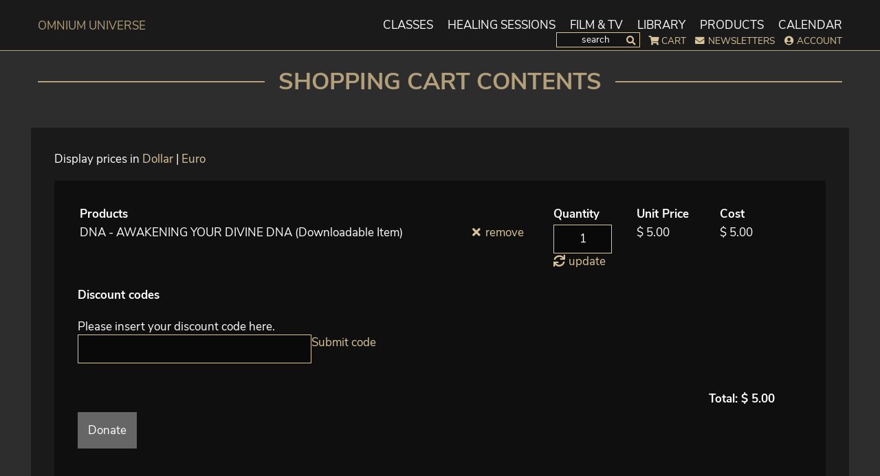

--- FILE ---
content_type: text/html; charset=UTF-8
request_url: https://www.omniumuniverse.com/cart/?action=add&typeproduct=om_products&idproduct=340&currency=dollar
body_size: 71
content:
<!DOCTYPE html>
<html xmlns="http://www.w3.org/1999/xhtml">
<head>
<meta name="robots" content="all" /><meta meta name="author" content="" /><meta name="publisher" content="" /><meta name="copyright" content="" /><meta http-equiv="Refresh" content="0; url=https://www.omniumuniverse.com/cart/" />
</head>
<body>
</body>
</html>

--- FILE ---
content_type: text/html; charset=UTF-8
request_url: https://www.omniumuniverse.com/cart/
body_size: 7315
content:
<!DOCTYPE html>
<html lang="en">
<head>

<meta charset="utf-8">
<meta name="viewport" content="width=device-width, initial-scale=1">
    

<script>

viewToEditor = function() {};

        //cookieNote = '<div class="cookieNote">Um unsere Webseite fÃƒÂ¼r Sie optimal zu gestalten und fortlaufend verbessern zu kÃƒÂ¶nnen, verwenden wir Cookies. Durch die weitere Nutzung der Webseite stimmen Sie der Verwendung von Cookies zu. Weitere Informationen zu Cookies erhalten Sie in unserer <span class="noBreak"><a class="buttonCookieInfo" href="Datenschutzerklaerung/">DatenschutzerklÃƒÂ¤rung</a>&nbsp;&nbsp;&nbsp;<a href="javascript:void(cookiesAccepted())" class="buttonCookieOK">Ok!</a></span></div>';

	responsive_Border = 25;
	LOGIN_TRANSLATION = 'translations/login.xml';
			
</script>

<meta http-equiv="Content-Type" content="text/html; charset=utf-8" />
<base href='https://www.omniumuniverse.com/' />
<script type="text/javascript">
		APP_NAME = "omnium";
		APP_VERSION = "1.00026b";
		URL_ROOT = "https://www.omniumuniverse.com/";
		URL_BASE = "../";
		URL_RELATIVE = "cart/";
		URL_PLUGINS = "valhalla-js-3.5/";
                URL_ISLOCAL = false;

		SERVER_TIME = new Date("2026-01-19 20:22:21.453200");    //GTM
    		SERVER_TIME_HEADSTART = SERVER_TIME - new Date() - new Date().getTimezoneOffset()*60*1000;  // CONVERTED TO GTM
    
		sid="51f03d615aeed8ff1c9804c587535555";
		URL_REFERER = "https://www.omniumuniverse.com/cart/?action=add&typeproduct=om_products&idproduct=340&currency=dollar"; 		
		if (typeof viewToEditor !== "function") viewToEditor = function(){};
		</script>

			<!--[if IE]><script type="text/javascript">
			    // Fix for IE ignoring relative base tags.
			    (function() {
			        var baseTag = document.getElementsByTagName("base")[0];
			        baseTag.href = baseTag.href;
			    })();
			</script><![endif]--> <script type="text/javascript">console.log = function(){}</script>


<!--[if lt IE 8]>
<script type="text/javascript" src="fixes_css/IE8.js">IE7_PNG_SUFFIX=".png";</script>
<![endif]-->
<meta name="format-detection" content="telephone=no">
<!-- 
<script type="text/javascript" src="valhalla-js-3.5/app/validation.js"></script>
 -->
 

<script type="text/javascript" src='valhalla-js-3.5/external/jquery/jquery-1.11.2.min.js'></script>
<!--
<script type="text/javascript" src='valhalla-js-3.5/external/jquery/jquery-ui-1.11.3/jquery-ui.min.js'></script>
<link rel="stylesheet" href="valhalla-js-3.5/external/jquery/templates/test/jquery-ui.css" type="text/css" />
<link rel="stylesheet" href="valhalla-js-3.5/external//jquery/templates/test/jquery-ui.theme.css" type="text/css" />
-->


<script type="text/javascript" src="valhalla-js-3.5/external/jquery/jquery-ui-1.11.3/jquery-ui.min.js" async></script>    
<link rel="stylesheet" href="valhalla-js-3.5/external/jquery/templates/test/jquery-ui.css" type="text/css"  async/>
<link rel="stylesheet" href="valhalla-js-3.5/external/jquery/templates/test/jquery-ui.theme.css" type="text/css"  async/>

<link id="cms_css" rel="stylesheet" href="valhalla-js-3.5/css/cms.css?v=1.00026b" type="text/css"/>

<!--
<script type="text/javascript" src="valhalla-js-3.5/lib/XMLProvider2.js" async></script>
 -->
 
<script type="text/javascript" src= "valhalla-js-3.5/responsive.js"></script>
<script type="text/javascript" src= "valhalla-js-3.5/tools.js"></script>
<script type="text/javascript" src= "valhalla-js-3.5/lib/dynamics.js"></script>
<script type="text/javascript" src= "valhalla-js-3.5/converter.js"></script>
<script type="text/javascript" src= "valhalla-js-3.5/data.js"></script>
<script type="text/javascript" src= "valhalla-js-3.5/lib/selectable.js" async></script>
<script type="text/javascript" src= "valhalla-js-3.5/display.js" async></script>
<script type="text/javascript" src= "valhalla-js-3.5/lib/user.js" ></script>

<script type="text/javascript" src= "valhalla-js-3.5/ui.js"></script>

<script type="text/javascript" src= "valhalla-js-3.5/lib/validation.js" async></script>

<script type="text/javascript" src= "valhalla-js-3.5/lib/realtime.js" async></script>


<script type="text/javascript" src= "valhalla-js-3.5/external/jquery/jquery.browser.js" async></script>
<!-- <script type="text/javascript" src= "valhalla-js-3.5/external/jquery/jquery.xdomainajax.js" async></script> -->
<script type="text/javascript" src= "valhalla-js-3.5/external/jquery/jquery.ui.touch-punch.min.js" async></script>




<script type="text/javascript" src="valhalla-js-3.5/external/moment/moment-with-locales.js"></script>
<script type="text/javascript" src="valhalla-js-3.5/external/moment/moment.phpDateFormat.js"></script>


<script type="text/javascript" src= "valhalla-js-3.5/lib/permissions.js" ></script>
<script type="text/javascript" src= "valhalla-js-3.5/lib/dialog.js" async></script>
<script type="text/javascript" src= "valhalla-js-3.5/lib/uploader.js" async></script>
<script type="text/javascript" src= "valhalla-js-3.5/lib/module.js"></script>
<script type="text/javascript" src= "valhalla-js-3.5/lib/selector.js" async></script>
<script type="text/javascript" src= "valhalla-js-3.5/lib/html.js" async></script>
<script type="text/javascript" src= "valhalla-js-3.5/lib/container.js" ></script>
<script type="text/javascript" src= "valhalla-js-3.5/lib/layer.js" ></script>
<script type="text/javascript" src= "valhalla-js-3.5/lib/containerItem.js" async></script>
<script type="text/javascript" src= "valhalla-js-3.5/lib/picture.js" ></script>
<!--<script type="text/javascript" src= "valhalla-js-3.5/lib/file.js"></script>-->
<script type="text/javascript" src= "valhalla-js-3.5/lib/iframe.js" async></script>
<script type="text/javascript" src= "valhalla-js-3.5/lib/media/video.js" async></script>
<script type="text/javascript" src= "valhalla-js-3.5/lib/media/audio.js" async></script>
<script type="text/javascript" src= "valhalla-js-3.5/lib/displayset.js" async></script>
<!--<script type="text/javascript" src= "valhalla-js-3.5/lib/forum.js" async></script>-->

<!--<script type="text/javascript" src="valhalla-js-3.5/lib/gallery/gallery.js"></script>-->
<script type="text/javascript" src="valhalla-js-3.5/lib/navigation/navigation.js"></script>
<script type="text/javascript" src="valhalla-js-3.5/lib/filemanager/file.js" async></script>
<script type="text/javascript" src="valhalla-js-3.5/lib/filemanager/filemanager.js" async></script>

<script type="text/javascript" src= "valhalla-js-3.5/polyfills/polyfill.js" async></script>


<script type="text/javascript" src= "setup.js?v=1.00026b"></script>



<!--
<link rel="stylesheet" href="valhalla-js-3.5/lib/cookies/cookienote.css" type="text/css" />
<script type="text/javascript" src='valhalla-js-3.5/lib/cookies/cookienote.js' ></script>
-->


<script type="text/javascript" src='valhalla-js-3.5/lib/translator.js' ></script>
 
<!--
<script type="text/javascript" src="valhalla-js-3.5/external/parallax/setup.js" ></script>
-->

<!-- 
<script type="text/javascript" src="valhalla-js-3.5/external/moment/moment-timezone-with-data.js"></script>
 -->
 
<!-- 

 -->


<script type="text/javascript">
        APP_LANGUAGE = 'en';	
</script>
        
                    <script type="text/javascript" src="valhalla-js-3.5/external/numeral/numeral.min.js"  ></script>
            <script type="text/javascript" src="valhalla-js-3.5/external/numeral/languages.min.js"  ></script>
            <script>
                $(document).on("readyLater", function(){ moment.locale(APP_LANGUAGE);numeral.language(APP_LANGUAGE);});
            </script>
                    


<script>
    
    // POLYFILL CSS VARIABLES
    // IE 9+, EDGE
        if ( ( window.CSS && CSS.supports('color', 'var(--fake-var)') ) !== true ) {
            $.getScript("valhalla-js-3.5/polyfills/vars/css-vars-ponyfill@2.js", function(){
                $(document).ready( function(){ setTimeout( function(){ cssVars({ }); }, 1000) });
            });
        };
</script>

<!--[if lt IE 10]>
    <link rel="stylesheet" href="valhalla-js-3.5/polyfills/flex/cms-flex.css ?>" type="text/css" />
<![endif]-->




  
<script type='text/javascript'>
var gaProperty = 'UA-18096171-1';
if ( Permissions.get('functional') ) {
    (function(i,s,o,g,r,a,m){i['GoogleAnalyticsObject']=r;i[r]=i[r]||function(){
                (i[r].q=i[r].q||[]).push(arguments)},i[r].l=1*new Date();a=s.createElement(o),
                m=s.getElementsByTagName(o)[0];a.async=1;a.src=g;m.parentNode.insertBefore(a,m)
        })(window,document,'script','//www.google-analytics.com/analytics.js','ga');
        ga('create', gaProperty, 'auto');
        ga('set', 'anonymizeIp', true);
        ga('send', 'pageview');    
    }
</script>
<meta name="robots" content="all" /><meta meta name="author" content="" /><meta name="publisher" content="" /><meta name="copyright" content="" />
            <script type="text/javascript" src="valhalla-js-3.5/external/numeral/numeral.min.js" async ></script>
            <script type="text/javascript" src="valhalla-js-3.5/external/numeral/languages.min.js" async ></script>
            <script>
                $(document).on("readyLater", function(){ moment.locale(APP_LANGUAGE);numeral.language(APP_LANGUAGE);});
            </script>
             

<!-- REMOVED
<script type="text/javascript" src="plugins/app/validation.js"></script>
<script type="text/javascript" src="plugins/app/js/translator.js"></script>
-->


<title>OMNIUM UNIVERSE - cart</title>
<meta name="keywords" content="" />

<script type="text/javascript">
	
        
        $(document).ready(function()
        {	
            translate("translations/elements.xml", document.body, APP_LANGUAGE);											
        }); 

	function login_onlogin()
	{
		window.location = URL_ROOT + "Customers/";
	}

	function login_onlogout()
	{
		window.location = URL_ROOT;
	}

	function login_onfail()
	{
		window.location.reload();
	}
	
	
	
</script>



<link href="design_om/master.css?v=1.10" rel="stylesheet" type="text/css" />
<link href="design_om/styles.css?v=1.10" rel="stylesheet" type="text/css" />

<script type="text/javascript" src='valhalla-js-3.5/lib/XMLProvider2.js'></script>



<script>
  (function(w, d, t, h, s, n) {
    w.FlodeskObject = n;
    var fn = function() {
      (w[n].q = w[n].q || []).push(arguments);
    };
    w[n] = w[n] || fn;
    var f = d.getElementsByTagName(t)[0];
    var v = '?v=' + Math.floor(new Date().getTime() / (120 * 1000)) * 60;
    var sm = d.createElement(t);
    sm.async = true;
    sm.type = 'module';
    sm.src = h + s + '.mjs' + v;
    f.parentNode.insertBefore(sm, f);
    var sn = d.createElement(t);
    sn.async = true;
    sn.noModule = true;
    sn.src = h + s + '.js' + v;
    f.parentNode.insertBefore(sn, f);
  })(window, document, 'script', 'https://assets.flodesk.com', '/universal', 'fd');
</script>
<script>
  window.fd('form', {
    formId: '6501d0d52fb47a8365b6ea6c'
  });
</script>


</head>
<body class="page_cart">




<div id="mainHeader">
	<div class="container"> 
		 
		
            <a href="./" class="logo_mobile">OMnium Universe</a>
 	    <button id='btnNavToggle'></button>
		
 	
 	</div>
</div>



<nav class="navbar" style="position: fixed">

 	<div class="collapse navbar-collapse container  auto-responsive" id="myNavbar">
 			      
      	
<ul class="nav navbar-nav row">
  <li data-page="Classes"><a href='Classes/'>Classes</a>
    <ul class="nav navbar-nav row">
      <li data-page="Online-Classes"><a href='Classes/#Online-Classes'>Online Classes</a></li>
      <li data-page="Recorded-Files-From-Live-Classes"><a href='Classes/#Recorded-Files-From-Live-Classes'>Recorded Files From Live Classes</a></li>
      <li data-page="Become-an-OMnium-Practitioner"><a href='Classes/#Become-an-OMnium-Practitioner'>Become an OMnium Practitioner</a></li>
    </ul>
  </li>
  <li data-page="Healing-Sessions"><a href='Healing-Sessions/'>Healing Sessions</a>
    <ul class="nav navbar-nav row">
      <li data-page="OMnium-Method"><a href='Healing-Sessions/#OMnium-Method'>OMnium Method</a></li>
      <li data-page="Healing-Sessions"><a href='Healing-Sessions/#Healing-Sessions'>Healing-Sessions</a></li>
      <li data-page="Prayers"><a href='Healing-Sessions/#Prayers'>Prayers</a></li>
      <li data-page="Private-Sessions"><a href='Healing-Sessions/#Private-Sessions'>Private Sessions</a></li>
    </ul>
  </li>
  <li data-page="Film-TV"><a href='https://www.omniummedia.com'>Film &amp; TV</a>  </li>
  <li data-page="Library"><a href='Library/'>Library</a>
    <ul class="nav navbar-nav row">
      <li data-page="Main-Library"><a href='Library/Main-Library/'>Main Library</a></li>
      <li data-page="Dutch-Library"><a href='Library/Dutch-Library/'>Dutch Library</a></li>
      <li data-page="Francais"><a href='https://www.omnium-francais.com'>Français</a>      </li>
      <li data-page="Articles"><a href='Library/Articles/'>Articles</a></li>
      <li data-page="Testimonials"><a href='Library/Testimonials/'>Testimonials</a></li>
    </ul>
  </li>
  <li data-page="Products"><a href='Products/'>Products</a>
    <ul class="nav navbar-nav row">
      <li data-page="Books-CDs"><a href='Products/Books-CDs/'>Books &amp; CDs</a></li>
    </ul>
  </li>
  <li data-page="Calendar"><a href='Calendar/'>Calendar</a></li>
</ul>
  
            
     <a href="./" class="logo">OMnium Universe</a><a href="./" class="logo_sticky"></a> 
     <div class="panel_user_action" style="position: relative; z-index:10"><form action="Search/" class="search_form"><input placeholder="search" name="searchbox"/><button data-icon="&#xf002;" type="submit" class="link"> </button></form><a class="shop_cart_count" data-icon="&#xf07a;" href="cart/">Cart</a><a class="" data-icon="&#xf0e0;" href="Newsletter/">Newsletters</a><a data-icon="&#xf2bd;" onclick="showLogin()">Account</a></div>
     </div>
      
</nav>


<div id="layout_main">
	<div id="content" class="gap">

			<div><div data-view="pages_items"   data-structure="field" data-field="data" data-id="20107d1223084737afef9284cebb21ba" data-type="html"><div data-module="Container" class="module_Background" style="margin-bottom: -2em;"><div class="container"><div class="row"><div data-module="ContainerItem" col-xs="12"><div data-module="Html"><h1 class="header_content">Shopping Cart Contents</h1>
<div id="shop_cart">
<div></div>
</div></div></div></div></div></div></div></div>﻿<div class='cart_content'>


<div data-module="Container" class="module_Background"><div class="container"><div class="row"><div data-module="ContainerItem"  class="itemFrame" col-xs="12">
  
			<script type="text/javascript">
			$(document).ready(function()
			{
				translate("translations/cart.xml", $("#content"), APP_LANGUAGE);
			});
			</script>
		<div class="currencySwitcher"><a class='btnCurrencyDollar' href='cart/?currency=dollar'>Dollar</a><a class='btnCurrencyEuro' href='cart/?currency=euro'>Euro</a></div><div class='itemFrame'><table width='100%'><tr><td><b class='lblProducts'>Products</b></td><td width='60px'></td><td width='110px'><b class='lblQuantity'>Quantity</b></td><td width='80px'><b class='lblUnitPrice'>Unit Price</b></td><td width='80px'><b class='lblCost'>Cost</b></td></tr><tr><td>DNA - AWAKENING YOUR DIVINE DNA  (Downloadable Item)</td><td><a  class='btnRemove' data-icon='&#xf00d;' href='cart/?action=remove&cartitem=1'>remove</a></td><td><form id='form_1' name='form_1' method='post' action='cart/?action=update&cartItem=1'><input type='text' name='quantity' id='quantity' size='3' maxlength='3'  value='1'/> <a class='btnUpdate' data-icon='&#xf021;' href='javascript:document.form_1.submit()'>update</a></form></td><td>$ 5.00</td><td>$ 5.00</td></tr></table><br/><div class="discounts"><b class="lblDiscounts">Discount codes</b><br/><br/><form class="frmDiscountCode" action="provider/plugins/shop/code/"><div class="note">Please insert your discount code here.</div><input class="discount_code" name="code" /><input type="submit" class="btnSubmit" value="Submit code" /></form></div><br/><div style='width:100%; text-align:right; font-weight:bold; padding-right:40px' class='lblTotal'>$ 5.00</div><br/><div class='additionalItems'><a class='btnShow button' id='button_1_1' href="javascript:onoff(1, 1)">Donate</a><br/><br/><br/><div style='display:none' class='itemText' id='1_1' ><form id='form_Additional' name='form_Additional' method='post' action='cart/?action=add&typeproduct=additional'><table width='100%'><tr><td><input class='amount' type='text' name='additional_price' id='additional_price' size='8' maxlength='8'  value='0.00'/> <input type='hidden' name='currency' id='currency' value='dollar'/> </td><td><input class='comment'  type='text' name='additional_comment' id='additional_comment' size='50'  value=''/> </td></tr><tr><td colspan='2'><a class='btnCurrencyDollar' href='javascript:{document.getElementById("currency").value="dollar";document.form_Additional.submit()}'>$ Dollar</a><a class='btnCurrencyEuro' href='javascript:{document.getElementById("currency").value="euro";document.form_Additional.submit()}'>€ Euro</a></td><td></td></tr></table><i class='note'>Please enter reference in the comment field.</i></form></div></div></div><div class='itemFrame additionalComment'><a class='btnShow' id='button_2_1' href="javascript:onoff(2, 1)">Additional Comment</a><br/><div style='display:none' class='itemText' id='2_1' ><i  class='note'>Please enter your comment.</i><form id='form_Comment' name='form_Comment' method='post' action='cart/?action=comment'><textarea name='comment' id='comment' cols='45' rows='6'></textarea><br/><a class='btnSubmit' href='javascript:document.form_Comment.submit()'>Submit comment</a></form></div></div><a class='btnGoBack' href=''>here</a><br/><br/><a class='btnTOC' href='About/Terms-&-Conditions/'>Terms & Conditions</a><div class='itemFrame startCheckout'><strong class='header'>CHECKOUT</strong><br/><table width='100%'><tr><td with = '50%'><b class='lblReturningCustomer'>Returning Customer</b><br /><div><a onclick='showLogin()'><span class='noteLogin'>Please log in</span></a></div></td><td width='50%'>
			<b class='lblNewCustomer'>New Customer</b><br /><a  href='Service/Register/Checkout/'><span class='noteRegister'>Please register</span></a></td></tr></table></div></div></div></div></div></div>  
	</div>
    
</div>

<div id="layout_bottom">
 	<div><div data-view="pages_items"   data-structure="field" data-field="data" data-id="efbfbd0f1b7856efbfbd463befbfbd72" data-type="html"><div data-module="Container" class="module_Background bg_dark gap blackbox" style="--width: 410px; --height: 52px; --outer-width: 410px; --outer-height: 72px; --offset-top: 2802.166748046875px;"><div class="container" data-module="Layer"><div class="row"><div data-module="ContainerItem" col-xs="12"><div data-module="Html"><div style="float: left;">© Omnium LLC&nbsp;&nbsp;<br><br></div>
<p style="text-align: right; margin: 0px;"><a href="About/">About</a>&nbsp;&nbsp;&nbsp;&nbsp;<a href="About/Contact/">Contact</a>&nbsp;&nbsp;&nbsp;&nbsp;<a href="Contribute/">Contribute</a>&nbsp; &nbsp; <a href="https://www.omnium.foundation" target="_blank" rel="noopener">OMNIUM.FOUNDATION</a>&nbsp; &nbsp; <a href="http://www.icocreate.net/" target="_blank" rel="noopener">icocreate.net</a>&nbsp;&nbsp;&nbsp;&nbsp;<a href="About/Terms-Conditions/">Terms &amp; Conditions</a>&nbsp;&nbsp;&nbsp;&nbsp;<a href="Privacy-Policy/">Privacy Policy</a></p></div></div><div data-module="ContainerItem" col-xs="12" style="margin-top:-2em"><div data-module="Html"><div class="socialmedia"><a class="social_item" href="http://www.facebook.com/pages/OMnium-Universe/351513424915" target="_blank" rel="noopener"><img style="border: 0pt none;" title="Join Us On Facebook" src="design_om/social_icons/facebook.png" alt="facebook.png" width="36" height="36"></a> <a class="social_item" href="http://twitter.com/OMniumUniverse" target="_blank" rel="noopener"><img style="border: 0pt none;" title="Follow Us On Twitter" src="design_om/social_icons/twitter.png" alt="twitter"></a> <a class="social_item" href="http://www.youtube.com/user/OMniumUniverse/" target="_blank" rel="noopener"><img style="border: 0pt none;" title="Join Us On YouTube" src="design_om/social_icons/youtube.png" alt="youtube"></a> <a class="social_item" href="http://omnium-daretobeyou.blogspot.com/" target="_blank" rel="noopener"><img style="border: 0pt none;" title="Join Us On Blogspot" src="design_om/social_icons/blogspot.png" alt="blogspot"></a> <a class="social_item" href="https://www.facebook.com/icocreate" target="_blank" rel="noopener"><img style="border: 0pt none;" title="icocreate" src="design_om/social_icons/icocreate_icon.png" alt="facebook"></a> <a class="social_item" href="https://www.instagram.com/caroline.cory/" target="_blank" rel="noopener"><img style="border: 0pt none;" title="instagram" src="design_om/social_icons/instagram.png" alt="instagram"></a></div></div></div></div></div></div><div data-module="Container" class="module_Background blackbox" style="--width: 410px; --height: 2px; --outer-width: 410px; --outer-height: 2px; --offset-top: 2874.572998046875px;"><div class="container" data-module="Layer"><div class="row"></div></div></div></div></div>  				 	
</div>

<script type="text/javascript">
	$(document).on('ready', function() {



		$('.parallax-wrap').wrap(function() {
			return '<div class="parallax-window" data-parallax="scroll" data-image-src="' + $(this).attr('data-image-src') +'"></div>';
		});


		// Navigation
		$('div>.nav').attr('data-item-direction', 'horizontal');
		$('div>.nav .nav').attr('data-item-direction', 'vertical');

		$('ul.nav>li').each( function() {
			var element = $(this);
			if (element.find('>ul.nav').length > 0) {
				
				element.on('mouseenter', function() {
					element.find('>ul.nav').clearQueue();					
					element.find('>ul.nav').stop(true).slideDown();
				});
				element.on('mouseleave', function() {
					element.find('>ul.nav').clearQueue();					
					element.find('>ul.nav').stop(true).slideUp();
				});
				
			}
		})
		

		
		
                
                
		$('#btnNavToggle').on('click', function() {
			$('#login').slideUp('slow');
			$('nav.navbar').slideToggle('slow');
		});		

		$('#btnLoginToggle').on('click', function() {
			if ($('#btnNavToggle').css('display') != 'none') $('#myNavbarMobile').hide('slow')
			$('#login').slideToggle('slow');
			$('.user_menu').slideToggle('slow');
						
		});		
		
                
                $('nav.navbar a').on('click', function() {
//			if ($('#btnNavToggle').css('display') != 'none') $('nav.navbar.mobile').hide('slow')
			
			$('html[data-dimension="xs"] nav.navbar').slideUp('slow');
						
		});	
		
                
                
        	// ANIMATE SCROLL TO ID ON ANCHOR CLICK
		$('a[href*=\\#]').on('click', function(event){   
			if ($(this.hash).length == 0) return; // ID NOT FOUND;
			var hash = this.hash;
		    event.preventDefault();
		    $('html,body').animate({scrollTop:$(this.hash).offset().top}, 500, function () {
		        window.location.hash = hash;
		    });
		});
	
		
	});

</script>  
  
<!--<audio id="bg_music" autoplay><source src="free/music_bg.mp3" type="audio/mp3"></audio>-->
<script>$(document).trigger("beforeReady"); TRIGGERED_BEFOREREADY=true; </script></body>
</html>

--- FILE ---
content_type: text/html; charset=UTF-8
request_url: https://www.omniumuniverse.com/provider/plugins/data/view/files_images/?list[filters]=false
body_size: 433
content:
{"view":{"name":"files_images","title":"File Manager: Images","displayField":"filename","arrangeField":null,"fields":{"id":{"former_names":[],"name":"id","type":"string","size":"255","title":"Id","hidden":false,"null":false,"index":"primary","unique":true},"app_id":{"former_names":[],"name":"app_id","type":"bigint","charset":"[0-9-]","default":"0","title":"App Id","foreign":"apps","foreign_index":"primary","foreign_name":"apps","unsigned":true,"hidden":false,"null":true},"filename":{"former_names":[],"name":"filename","type":"varchar","size":"255","title":"Filename","list":true},"directory":{"former_names":[],"name":"directory","type":"varchar","size":"512","title":"Directory","list":true},"url":{"former_names":[],"name":"url","type":"varchar","size":"512","title":"Url","list":true},"size":{"former_names":[],"name":"size","type":"integer","charset":"[0-9-]","default":"0","title":"Size","list":true},"created":{"former_names":[],"name":"created","type":"datetime","title":"Created","list":true},"modified":{"former_names":[],"name":"modified","type":"datetime","title":"Modified","list":true},"is_folder":{"former_names":[],"name":"is_folder","type":"boolean","title":"Is Folder","hidden":true,"list":false},"extension":{"former_names":[],"name":"extension","type":"varchar","size":"100","title":"Extension","list":true}},"type":"files","path":"files\/images\/","resolutions":[]},"unlimited":0,"from":0,"data":[]}

--- FILE ---
content_type: text/html; charset=UTF-8
request_url: https://www.omniumuniverse.com/provider/plugins/data/view/pages/?list[filters]=false
body_size: 517
content:
{"view":{"name":"pages","title":"pages","displayField":"title","arrangeField":null,"fields":{"id":{"former_names":[],"name":"id","type":"binary","size":"16","title":"Id","hidden":true,"null":false,"default":"AUTO_UNIQUEID","index":"primary","unique":true},"app_id":{"former_names":[],"name":"app_id","type":"bigint","charset":"[0-9-]","default":"0","title":"App Id","foreign":"apps","foreign_index":"primary","foreign_name":"apps","unsigned":true,"hidden":true,"null":true},"idparent":{"former_names":[],"name":"idparent","type":"binary","size":"16","title":"Idparent","foreign":"pages","foreign_index":"primary","foreign_name":"pages","hidden":true,"null":true},"lang":{"former_names":[],"name":"lang","type":"char","size":"2","title":"Lang","key":true,"null":true},"identifier":{"former_names":[],"name":"identifier","type":"varchar","size":"20","title":"Identifier","key":true,"null":true},"active":{"former_names":[],"name":"active","type":"boolean","title":"Active","key":true,"unsigned":true,"list":true,"null":true,"default":"1"},"anchored":{"former_names":[],"name":"anchored","type":"boolean","title":"Anchored","unsigned":true,"list":true,"null":true,"default":"0"},"title":{"former_names":[],"name":"title","type":"varchar","size":"500","title":"Title","list":true,"null":true},"url":{"former_names":[],"name":"url","type":"varchar","size":"100","title":"Url or Anchor ID","key":true,"null":true},"click":{"former_names":[],"name":"click","type":"varchar","size":"500","title":"Click","null":true},"properties":{"former_names":[],"name":"properties","type":"varchar","size":"500","title":"Properties","null":true},"position":{"former_names":[],"name":"position","type":"bigint","charset":"[0-9-]","default":"0","title":"Position","key":true,"list":true,"null":true},"hidden":{"former_names":[],"name":"hidden","type":"boolean","title":"Hidden","unsigned":true,"list":true,"null":true,"default":"0"},"blank":{"former_names":[],"name":"blank","type":"boolean","title":"Blank","unsigned":true,"list":false,"null":true,"default":"0"},"noAutoSub":{"former_names":[],"name":"noAutoSub","type":"boolean","title":"NoAutoSub","unsigned":true,"hidden":false,"null":true,"default":"0"}},"type":"mysql","resolutions":[]},"unlimited":0,"from":0,"data":[]}

--- FILE ---
content_type: text/html; charset=UTF-8
request_url: https://www.omniumuniverse.com/provider/plugins/data/view/pages_items/?list[filters]=false
body_size: 458
content:
{"view":{"name":"pages_items","title":"pages_items","displayField":"","arrangeField":null,"fields":{"id":{"former_names":[],"name":"id","type":"binary","size":"16","title":"Id","hidden":true,"null":false,"default":"AUTO_UNIQUEID","index":"primary","unique":true},"app_id":{"former_names":[],"name":"app_id","type":"bigint","charset":"[0-9-]","default":"0","title":"App Id","unsigned":true,"hidden":true,"null":true},"idpage":{"former_names":[],"name":"idpage","type":"binary","size":"16","title":"Idpage","foreign":"pages","foreign_index":"primary","foreign_name":"pages","hidden":false,"null":false},"active":{"former_names":[],"name":"active","type":"boolean","title":"Active","key":true,"unsigned":true,"list":true,"null":true,"default":"1"},"position":{"former_names":[],"name":"position","type":"bigint","charset":"[0-9-]","default":"0","title":"Position","key":true,"list":true,"null":true},"area":{"former_names":[],"name":"area","type":"varchar","size":"40","title":"Area","key":true,"list":true,"null":true},"tag":{"former_names":[],"name":"tag","type":"varchar","size":"40","title":"Tag","list":true,"null":true},"tag_attributes":{"former_names":[],"name":"tag_attributes","type":"text","title":"Tag Attributes","list":true,"null":true},"type":{"former_names":[],"name":"type","type":"varchar","size":"40","title":"Type","list":true,"null":true},"idmodule":{"former_names":[],"name":"idmodule","type":"bigint","charset":"[0-9-]","default":"0","title":"Idmodule","unsigned":true,"hidden":true,"null":true},"parameters":{"former_names":[],"name":"parameters","type":"varchar","size":"500","title":"Parameters","null":true},"condition":{"former_names":[],"name":"condition","type":"text","title":"Condition","null":true},"data":{"former_names":[],"name":"data","type":"textarea","title":"Data","null":true}},"type":"mysql","resolutions":[]},"unlimited":0,"from":0,"data":[]}

--- FILE ---
content_type: text/html; charset=UTF-8
request_url: https://www.omniumuniverse.com/provider/shop/getCart/
body_size: 1255
content:
{"orders":{"view":{"name":"orders","title":"Orders","displayField":"id","fields":{"id":{"former_names":[],"name":"id","type":"integer","charset":"[0-9-]","default":"0","title":"Id","list":true,"null":false,"index":"primary","unique":true},"app_id":{"former_names":[],"name":"app_id","type":"bigint","charset":"[0-9-]","default":"0","title":"App Id","foreign":"apps","foreign_index":"primary","foreign_name":"apps","unsigned":true,"hidden":true,"null":true},"user_id":{"former_names":[],"name":"user_id","type":"bigint","charset":"[0-9-]","default":"0","title":"User Id","foreign":"users","foreign_index":"primary","foreign_name":"users","unsigned":true,"hidden":false,"noListSelect":true,"null":true},"firstname":{"former_names":[],"name":"firstname","type":"varchar","size":"100","title":"Firstname","list":true},"lastname":{"former_names":[],"name":"lastname","type":"varchar","size":"100","title":"Lastname","list":true},"email":{"former_names":[],"name":"email","type":"varchar","size":"200","title":"Email","list":true},"phone":{"former_names":[],"name":"phone","type":"varchar","size":"30","title":"Phone"},"street":{"former_names":[],"name":"street","type":"varchar","size":"100","title":"Street"},"city":{"former_names":[],"name":"city","type":"varchar","size":"100","title":"City"},"province":{"former_names":[],"name":"province","type":"varchar","size":"100","title":"Province"},"country":{"former_names":[],"name":"country","type":"varchar","size":"100","title":"Country"},"postcode":{"former_names":[],"name":"postcode","type":"varchar","size":"20","title":"Postcode"},"ship_firstname":{"former_names":[],"name":"ship_firstname","type":"varchar","size":"100","title":"Ship Firstname"},"ship_lastname":{"former_names":[],"name":"ship_lastname","type":"varchar","size":"100","title":"Ship Lastname"},"ship_phone":{"former_names":[],"name":"ship_phone","type":"varchar","size":"100","title":"Ship Phone"},"ship_street":{"former_names":[],"name":"ship_street","type":"varchar","size":"100","title":"Ship Street"},"ship_city":{"former_names":[],"name":"ship_city","type":"varchar","size":"100","title":"Ship City"},"ship_province":{"former_names":[],"name":"ship_province","type":"varchar","size":"100","title":"Ship Province"},"ship_country":{"former_names":[],"name":"ship_country","type":"varchar","size":"100","title":"Ship Country"},"ship_postcode":{"former_names":[],"name":"ship_postcode","type":"varchar","size":"20","title":"Ship Postcode"},"currency":{"former_names":[],"name":"currency","type":"varchar","size":"10","title":"Currency"},"total":{"former_names":[],"name":"total","type":"decimal","charset":"[0-9.,-]","size":"200","title":"Total","list":true},"total_discount":{"former_names":[],"name":"total_discount","type":"decimal","charset":"[0-9.,-]","size":"200","title":"Total Discount"},"total_sub":{"former_names":[],"name":"total_sub","type":"decimal","charset":"[0-9.,-]","size":"200","title":"Total Sub"},"total_tax":{"former_names":[],"name":"total_tax","type":"decimal","charset":"[0-9.,-]","size":"200","title":"Total Tax"},"total_shipment":{"former_names":[],"name":"total_shipment","type":"decimal","charset":"[0-9.,-]","size":"200","title":"Total Shipment"},"total_quantity":{"former_names":[],"name":"total_quantity","type":"decimal","charset":"[0-9.,-]","size":"200","title":"Total Quantity"},"total_weight":{"former_names":[],"name":"total_weight","type":"decimal","charset":"[0-9.,-]","size":"200","title":"Total Weight"},"status":{"former_names":[],"name":"status","type":"varchar","size":"10","title":"Status","fixed":"1","list":true},"statustext":{"former_names":[],"name":"statustext","type":"varchar","size":"10","title":"Statustext"},"comment":{"former_names":[],"name":"comment","type":"teaxtarea","title":"Comment"},"comment_internal":{"former_names":[],"name":"comment_internal","type":"teaxtarea","title":"Comment Internal"},"site":{"former_names":[],"name":"site","type":"varchar","size":"20","title":"Site","list":true},"date":{"former_names":[],"name":"date","type":"datetime","title":"Date","list":true},"payment_method":{"former_names":[],"name":"payment_method","type":"varchar","size":"10","title":"Payment Method","null":true},"payment_info":{"former_names":[],"name":"payment_info","type":"text","title":"Payment Info","null":true},"sess_idpa":{"former_names":[],"name":"sess_idpa","type":"bigint","charset":"[0-9-]","default":"0","title":"Sess Idpa","null":true}}},"data":[{"_view":"orders","id":null,"app_id":14,"user_id":"0","firstname":null,"lastname":null,"email":null,"phone":null,"street":null,"city":null,"province":null,"country":null,"postcode":null,"ship_firstname":null,"ship_lastname":null,"ship_phone":null,"ship_street":null,"ship_city":null,"ship_province":null,"ship_country":null,"ship_postcode":null,"currency":null,"total":0,"total_discount":null,"total_sub":null,"total_tax":0,"total_shipment":null,"total_quantity":0,"total_weight":0,"status":"1","statustext":null,"comment":"","comment_internal":"","site":null,"date":"","payment_method":null,"payment_info":"","sess_idpa":"0"}]},"orders_items":{"view":{"name":"orders_items","title":"Orders Items","displayField":"id","fields":{"id":{"former_names":[],"name":"id","type":"integer","charset":"[0-9-]","default":"0","title":"Id","hidden":false,"null":false,"index":"primary","unique":true},"app_id":{"former_names":[],"name":"app_id","type":"bigint","charset":"[0-9-]","default":"0","title":"App Id","foreign":"apps","foreign_index":"primary","foreign_name":"apps","unsigned":true,"hidden":true,"null":true},"order_id":{"former_names":[],"name":"order_id","type":"bigint","charset":"[0-9-]","default":"0","title":"Order Id","foreign":"orders","foreign_index":"primary","foreign_name":"orders","hidden":false,"list":false,"noListSelect":true},"reference_id":{"former_names":[],"name":"reference_id","type":"integer","charset":"[0-9-]","default":"0","size":"16","title":"Reference Id","hidden":false,"list":false},"type":{"former_names":[],"name":"type","type":"varchar","size":"20","title":"Type","list":true},"position":{"former_names":[],"name":"position","type":"integer","charset":"[0-9-]","default":"0","title":"Position"},"code":{"former_names":[],"name":"code","type":"varchar","size":"100","title":"Code"},"title":{"former_names":[],"name":"title","type":"varchar","size":"250","title":"Title","list":true},"currency":{"former_names":[],"name":"currency","type":"varchar","size":"10","title":"Currency"},"quantity":{"former_names":[],"name":"quantity","type":"integer","charset":"[0-9-]","default":"0","title":"Quantity"},"unitprice":{"former_names":[],"name":"unitprice","type":"decimal","charset":"[0-9.,-]","title":"Unitprice"},"unitweight":{"former_names":[],"name":"unitweight","type":"decimal","charset":"[0-9.,-]","title":"Unitweight"}}},"data":[]}}

--- FILE ---
content_type: text/css
request_url: https://www.omniumuniverse.com/valhalla-js-3.5/css/cms.css?v=1.00026b
body_size: 12329
content:
@charset "utf-8";

:root {
  --gap: 1em;
  
  --gap-row: var(--gap);
  --gap-container: var(--gap);  
}

/*body {
  --gap-row: var(--gap);
  --gap-container: var(--gap);    
} */


/*
@font-face{
	font-family:'FontAwesome';
	src:url('font-awesome/fonts/fontawesome-webfont.eot?v=4.7.0');
	src:url('font-awesome/fonts/fontawesome-webfont.eot?#iefix&v=4.7.0') format('embedded-opentype'),url('font-awesome/fonts/fontawesome-webfont.woff2?v=4.7.0') format('woff2'),url('font-awesome/fonts/fontawesome-webfont.woff?v=4.7.0') format('woff'),url('font-awesome/fonts/fontawesome-webfont.ttf?v=4.7.0') format('truetype'),url('font-awesome/fonts/fontawesome-webfont.svg?v=4.7.0#fontawesomeregular') format('svg');
	font-weight:normal;
	font-style:normal;
        font-display: swap;
}
*/

@font-face{
	font-family:'FontAwesome';
	src:url('fontawesome-5.15.1/fa-solid-900.eot?v=5.15.1');
	src:url('fontawesome-5.15.1/fa-solid-900.eot?#iefix&v=5.15.1') format('embedded-opentype'),url('fontawesome-5.15.1/fa-solid-900.woff2?v=5.15.1') format('woff2'),url('fontawesome-5.15.1/fa-solid-900.woff?v=5.15.1') format('woff'),url('fontawesome-5.15.1/fa-solid-900.ttf?v=5.15.1') format('truetype'),url('fontawesome-5.15.1/fa-solid-900.svg?v=5.15.1#fontawesomeregular') format('svg');
	font-weight:normal;
	font-style:normal;
        font-display: swap;
}

@font-face{
	font-family:'FontAwesome';
	src:url('fontawesome-5.15.1/fa-brands-400.eot?v=5.15.1');
	src:url('fontawesome-5.15.1/fa-brands-400.eot?#iefix&v=5.15.1') format('embedded-opentype'),url('fontawesome-5.15.1/fa-brands-400.woff2?v=5.15.1') format('woff2'),url('fontawesome-5.15.1/fa-brands-400.woff?v=5.15.1') format('woff'),url('fontawesome-5.15.1/fa-brands-400.ttf?v=5.15.1') format('truetype'),url('fontawesome-5.15.1/fa-brands-400.svg?v=5.15.1#fontawesomeregular') format('svg');
	font-weight:normal;
	font-style:normal;
        font-display: swap;
}







a {
    cursor: pointer;
}

.trash {
	opacity: 0.5;
}

*, *:after, *:before {
    box-sizing: border-box;
    -moz-box-sizing:border-box;	
    -webkit-box-sizing:border-box;    
}	


* {
    vertical-align: top;
}	


/*
:not(.editor) *, not(.editor) *:after, not(.editor) *:before {
	-webkit-transition:	max-width 0.3s ease-in-out, max-height 0.3s ease-in-out, padding 0.3s ease-in-out, outline 0.3s ease-in-out, border 0.3s ease-in-out, box-shadow 0.3s ease-in-out; 
 	transition: 		max-width 0.3s ease-in-out, max-height 0.3s ease-in-out, padding 0.3s ease-in-out, outline 0.3s ease-in-out, border 0.3s ease-in-out, box-shadow 0.3s ease-in-out;     
}
*/

html {
    text-size-adjust: none !important;
    -moz-text-size-adjust: none !important;
    -ms-text-size-adjust: none !important;
    -webkit-text-size-adjust: none !important; /* iPhone ignores CSS otherwise */ 

    /*overflow-x: hidden;*/ /* POSITION: STICKY NOT WORKING ANYMORE  */  
    width: 100%;
}

html[data-dimension="xs"] {
    overflow-x: hidden; 
    /* POSITION: STICKY NOT WORKING ANYMORE  */  
}



body {
    margin: 0;
    font-size: 16px;
    font-family: Arial;
    
    overflow-x: hidden;
    width: 100%;
        
}

input, select, textarea, checkbox {
    color: inherit;
    font-size: inherit;
    font-family: inherit;    
}

input:not([type]), input[type="text"], input[type="number"], input[type="password"], select, textarea {    
    width: var(--col-width);
    border: 0px none;
}


.controller {
	z-index: 1;
	position: relative;	
	display: inline-block;
	padding-right: 40px;
	vertical-align: top;
	opacity: 0;
	transition: opacity 0.5s;
}
.controller:empty {
	display: none;
}
.controller.alwaysVisible {
    opacity: 1;
}

.field_header{
    font-weight: bold;
}

.field_header:hover>.controller,
.mouseOver>.controller {
	opacity: 1;
}

.field_header .controller {
    position: absolute;
    background-color: var(--color-headline);
    line-height: 1.75em;
    padding: 0.2em;
    /*color: var(--color-main);*/
}

*>.controller>* {
	opacity: 1 !important;
}





[data-icon]:before {
    width: 1em;
    display: inline-block;
    font-weight: normal;
    text-align: center;
}
[data-icon]:not(:empty):before {
	margin-right: 5px;
    width: 1em;
    display: inline-block;	
}




.icon {
    display: inline-block; 
}
.icon::before {
	min-width: 1em;
        font-family: 'FontAwesome';
        text-decoration: none;
        font-weight: normal;
}

.iconFont, button.iconFont {
	font-family: 'FontAwesome';	
}

[data-icon]::before {
	min-width: 1em;
}

[data-icon]::before {
	width: 1em;
        font-family: "FontAwesome";
        /*margin-right: 3px;*/
        content: attr(data-icon);
}




button.icon {
/*
	padding: 6px;
	padding-top: 3px;
	padding-bottom: 3px;
*/	
	/*border-radius: 10px;*/
        border-radius: 1em;
	color: #999999;
	
	line-height: 1.75em;
        
        transition: all 0.5s;

	
}

.icon:not(:empty):before {	
	padding-right: 2px;	
}
.icon:not(:empty) {
	padding-right: 10px;
}
button.icon[data-hint]:not(:empty):after {
	margin-left:2px;
}

button.icon:hover{
	color: white;
	background-color: var(--color-headline);

}

button.icon:after{
	display: none;	
}

button.icon[data-hint]:after {
	content: attr(data-hint);	

	position: absolute;
	font-size: 70%;
	pointer-events: none;
	max-width:0px;
	display: inline-block;
	overflow: hidden;
	white-space: nowrap;

	border-top-right-radius: 2px;
	border-bottom-right-radius: 2px;
	
	/*margin-top: 0.30em;*/
	margin-left: 0px;
	
	line-height: 1.75em;
	
	padding-left: 16px;	
	padding-right: 8px;
	
	margin-left: -6px;	
	
	z-index: -1;	

	color: transparent;
	background-color: transparent;	
        
        top: 0.30em;
        left: 2em;
        
        transition: all 0.5s;
}

button.icon[data-hint]:hover:after{
	max-width:200px;
	background-color: #999999;
	color: white ;	
}

button.icon[data-hint]:not(:hover):after {
    text-shadow: none;
    box-shadow: none;
}




button.icon::before {
	font-family: "FontAwesome"; 
	position:relative;
        z-index: -5;

	width: 1.75em;
	display: inline-block;	   
        /*vertical-align: text-top;*/        
}

button.icon:hover:before {
	font-family: "FontAwesome"; 
	/*z-index: 2;*/
        z-index: 11;
        background-color: inherit;
        border-radius: inherit;
	      	
}

[data-icon]::before {
	font-family: "FontAwesome"; 
}





[data-icon="new"]::before 			{ content: '' }
[data-icon="document"]::before 		{ content: '' }
[data-icon="down"]::before 			{ content: '' }
[data-icon="up"]::before 			{ content: '' }

[data-icon="toggleCollapse"]::before 			{ content: '' }
.collapsed [data-icon="toggleCollapse"]::before 			{ content: '' }


.icon.detail::before {
	content: '';
}

.icon.delete::before {
/*	content: ''; */
	content: '\f1f8';
}

.icon.print::before {
	content: '';
}
.icon.duplicate::before {
	content: '';
}
.icon.duplicateWithChildren::before {
	content: '';
}
.icon.user::before {
	content: '';
}
.icon.dragHandle:before{
	content : "\f256";	
}

.icon.new:before { 
	content: '';
}
.icon.download::before {
	content: '';
}





a img
{
	border:0px none;
	margin:0px;
	padding:0px;
}


ul, li {
        text-size-adjust: none !important;
        -moz-text-size-adjust: none !important;
        -ms-text-size-adjust: none !important;
	-webkit-text-size-adjust: none !important; /* iPhone ignores CSS otherwise */ 
}

ul[data-structure="set"]
{
	position: relative;
	padding:0px;	
	margin: 0px;
}
ul.clean {
	padding:0px;	
	margin: 0px;    
}
ul.clean>li {
    list-style: outside none none;	 
}



li[data-structure="entity"]
{
	position: relative;
	list-style: outside none none;		
}

[data-structure="entity"]>[data-structure="field"]
{
	/*display:none;*/
	vertical-align: top;
}
[data-structure="field"]
{
	position: relative;
}


[data-structure="field"]>p:first-child {
	margin-top: 0px;
}

[data-structure="field"]>p:last-child {
	margin-bottom:0px;
}
	
.editorHeader {
    font-weight: bold;
    color: var(--color-headline);	
    line-height: 4em;
}

.editorDialog {
    color: #333333;
    opacity: 0;
    transition: opacity 1s;
}



[data-structure="field"][data-label]::after{
    content: attr(data-label);
    /*font-weight: bold;*/
    position: absolute;
    color: var(--color-headline);
    background-color: rgba(255, 255, 255, 0.5);
    font-size: 0.6em;
    line-height: 1em;
    
    top: 0;
    left:0;
    transition: font-size 0.2s;
    /*margin-top: -0.8em;*/
}
[data-structure="field"][data-label]:hover::after{
    font-size: 0.8em;
}

[data-structure="field"][data-label]{
    padding-top: 0.8em;
    min-height: 2.5em;
    word-break: break-all;  
    word-wrap: break-word;  
}

/*.auto[data-structure="set"]>[data-structure="entity"] {
    margin-top: 20px;
    margin-bottom: 20px;
    padding-bottom: 20px;
    border-bottom: 1px dotted #666666;	
}*/

.auto-dataset [data-structure="set"]>[data-structure="entity"], .auto[data-structure="set"]>[data-structure="entity"] {
    margin-top: 6px;
    margin-bottom: 6px; 
    padding-top: 0.8em;
    padding-bottom: 0.8em;
    border: 1px solid #c3c3c3;
    /*box-shadow: 0px 2px 5px rgba(0, 0, 0, 0.2);*/
    
    transition: all 0.5s;
    
    border-radius: 2px;
    /*border-radius: 2em;*/
}

.auto-dataset [data-structure="set"]>[data-structure="entity"]>[data-structure="field"], .auto[data-structure="set"]>[data-structure="entity"]>[data-structure="field"] {   
    -webkit-animation: fadein 0.5s; /* Safari, Chrome and Opera > 12.1 */
       -moz-animation: fadein 0.5s; /* Firefox < 16 */
        -ms-animation: fadein 0.5s; /* Internet Explorer */
         -o-animation: fadein 0.5s; /* Opera < 12.1 */
            animation: fadein 0.5s;
}




@keyframes fadein {
    from { opacity: 0; }
    to   { opacity: 1; }
}

/* Firefox < 16 */
@-moz-keyframes fadein {
    from { opacity: 0; }
    to   { opacity: 1; }
}

/* Safari, Chrome and Opera > 12.1 */
@-webkit-keyframes fadein {
    from { opacity: 0; }
    to   { opacity: 1; }
}

/* Internet Explorer */
@-ms-keyframes fadein {
    from { opacity: 0; }
    to   { opacity: 1; }
}

/* Opera < 12.1 */
@-o-keyframes fadein {
    from { opacity: 0; }
    to   { opacity: 1; }
}




.auto-dataset [data-structure="set"]>[data-structure="entity"]:hover, auto[data-structure="set"]>[data-structure="entity"]:hover {
    border: 1px solid var(--color-headline);
    /*box-shadow: 0px 2px 5px var(--color-highlight);*/
    transform: scaleY(-3px);
    /*box-shadow: 0px 2px 5px rgba(0, 0, 0, 0.5);*/
    
    /*border-radius: 2px;*/
    
    border-radius: 2em;
    
    
}

.auto-dataset [data-structure="set"]>[data-structure="entity"]>.controller,  .auto[data-structure="set"]>[data-structure="entity"]>.controller {	
	display: inline-block;
        flex-shrink: 0;
        padding-left: 0.5em;
}
.auto-dataset [data-structure="set"]>[data-structure="entity"]>[data-structure="field"],  .auto[data-structure="set"]>[data-structure="entity"]>[data-structure="field"] {
	display: inline-block;	
}
	
	
	
.hasControls {
	min-height: 40px;
}




button, input[type="submit"]
{
	background-color:transparent;
	border:0px none;	
	font-size:inherit;
	font-family:inherit;
	padding:0px;
	margin:0px;
	color:inherit;
	
	appearance: none;
	-webkit-appearance: none;
	
	cursor: pointer;
        
        position: relative;
}


.button{
    background-color: #666666;
    color: white;
    padding: 15px;
}
.button:hover {
    background-color: var(--color-headline);
}
.button a{
    color: inherit;
    transition: inherit;
}


#btnLoginToggle:before{
	content: "";
}



#btnNavToggle:before{
	content : "";
}


#btnNavToggle, #btnLoginToggle {
	background-color: rgba(0,0,0,0.6);
    background-image: none;
    border: 1px solid transparent;
    border-radius: 4px;
    float: right;
    margin-left:8px;
    margin-top: 7px;
    padding: 6px;
    position: relative;
    color:white;
    font-family: "FontAwesome";   
    font-size:17px; 
    width: 34px;
    cursor: pointer;
}






/* RESPONSIVE */



[data-module="Html"] {
	width: 100%;
}





#content:after
{
	display:none;
}




html:not([data-dimension="xs"]) .onlyXS {
    display: none;
}

html[data-dimension="xs"] .notXS {
    display: none;
}

body:not(.group_admin) .adminOnly {
    display: none;
}


body:not(.group_admin) .editor{
    display: none !important;
}




/* MENÜ */


nav ul
{
	padding:0px;	
	margin: 0px;
	
	overflow: initial;
}


nav ul li
{
	list-style: outside none none;
	
	float: none;
}


nav li ul {
	display: none;
	
}




#menu li{

}

#menu ul{

}




ul[data-item-direction="vertical"]>li {
	display: inline;
	float: none;
	position: relative;
}
ul[data-item-direction="vertical"]>li:after {
    content:"\a";
    white-space: pre;
    display: none;
}
 

ul[data-item-direction="horizontal"]{
	white-space: nowrap;	
	position: relative;	
	
	overflow: inherit;	
}

ul[data-item-direction="horizontal"]>li {
	display: inline-block;
	white-space: nowrap;
    vertical-align: top;	
	float: none;	
} 



	/* VERTICAL TO HORIZONTAL */
	/*[data-dimension='xs'] .auto-responsive ul[data-item-direction="horizontal"]>li {*/
	[data-dimension='xs'] .auto-responsive ul>li {
		display: inline;
		float: none;
		position: relative;
	}
	/*[data-dimension='xs'] .auto-responsive ul[data-item-direction="horizontal"]>li:after { 
		content:"\a";
	    white-space: pre;
	}	
	*/
	
	/*
	.col-sm-0 {
		display: none;
	}
	*/


/*
@media (max-width: 1199px)  {
	.col-md-0 {
		display: none;
	}
}


@media (min-width: 1200px)  {
	.col-lg-0 {
		display: none;
	}
}
*/



ul[data-item-position="inside"]{
	position: relative;
}
ul[data-item-position="bottom"]{
		position: absolute;	
}
ul[data-item-position="top"]{
		position: absolute;
}
ul[data-item-position="left"]{
		position: absolute;
		top:0px;
	    right: 100%;
	    display:inline;
	   

}
ul[data-item-position="right"]{
		position: absolute;
		top:0px;
                
                left:100%; /* ??? */

	    display:inline;
}



#menu>ul>li {
	margin-left:20px;
	
}











.draggable_accepting {
	/* outline: solid 5px blue;	*/
	position: relative;
	outline: 2px solid 	#333333;
	outline-style: inset;
}
.draggable_accepting::after {
	font-family: "FontAwesome";   
    content: "";
	right: 0px;
	bottom: 0px;
	line-height: 100vw;
	font-size: 50vw;
	position: absolute;
	top: 0px;
	left: 0px;
		
	color: #333333;
	background-color: rgba(255, 255, 255, 0.8);
	text-align: center;
	display: inline-block;

}

.draggable_hovering {
	/* outline: solid 8px red;		*/	
}

.draggable_hovering::after {	
	background-color: rgba(0, 0, 0, 0.9);
	color: white;
}


.ui-sortable .dragHandle {
    cursor: grab;
}
.ui-sortable.dragHandleChildren>[data-structure="entity"] {
    cursor: grab;
}




/*

NOT WORKING, SCROLLS TO TOP

body.showingDialog{
    overflow: hidden !important;
    height: 100vh !important;
}

*/


.modalBG {
	position: fixed;
	top: 0px;
	left: 0px;
	right: 0px;
	bottom: 0px;
	background-color: rgba(0, 0, 0, 0.75);
	
	z-index: 1000;
	
	display: -webkit-flexbox;
	display: -ms-flexbox;
	display: -webkit-flex;
	display: flex;
	-webkit-flex-align: center;
	-ms-flex-align: center;
	-webkit-align-items: center;
	align-items: center;
	
	justify-content: center;
	
	padding: 15px;

}

.scroll_bg .modalBG {
    overflow: auto;
}
.transparent_bg .modalBG {
    background-color: transparent;
}
.transparent_panel .modalPanel {
    background-color: transparent;
}



.modalPanel {
    display: inline-block;
    position: relative;
}

.modalPanel {
    /*padding-bottom: 93px;*/	
}

.scroll_panel .modalPanel {
    overflow: auto;
    width: 80vw;        /* default, can be overwritten */ 
    height: 80vh;       /* default, can be overwritten */ 
    background-color: white;	
    padding: 20px;
}


.galleryDialog .modalPanel{
     background-color: transparent;
}
.galleryDialog [data-module="Picture"]>picture>img {
     object-fit: contain;
}



.message .modalPanel {
    width: 40em;
}

.messagePanel {
    max-height: 80vh;
    overflow-y: auto;
    
    background-color: white;   
    padding: 2em;
    text-align: center;
    
    webkit-box-shadow: 2px 2px 11px 2px rgba(0,0,0,1);
    -moz-box-shadow: 2px 2px 11px 2px rgba(0,0,0,1);
    box-shadow: 2px 2px 11px 2px rgba(0,0,0,1);
}

.modal .title{
    font-weight: bold;
    font-size: 130%;
}



/*
.modalPanel>div:first-child {
	overflow: auto;
	height:100%;
	
}*/



.modalButtons {
	/*position: absolute;*/
	/*bottom: 0px;*/
	text-align: right;
	/*background-color: white;*/
	/*width:100%;*/
	right:0px;
	/*padding-right:5vw;*/
}

.modalButtons button {
	background-color: #666666;
	color: white;
	padding: 15px;
	/*margin: 20px;*/
	margin-left: 20px;
}

.modalButtons button:hover {
	background-color: var(--color-headline);
}

.closingCross {
    position: absolute;
    top: 16px;
    right: 20px;
    font-size: 22px;
    cursor: pointer;
    color: #9a9a9a;
}
.closingCross:hover {
    color: black;
}




.DisplaySet_Header {
	padding: 15px;
	position: relative;	
 	
 	z-index: 10;	
        
        background-color: var(--color-headline);
        border-radius: 2px;
        color: white;
        box-shadow: 0px 2px 5px rgba(0, 0, 0, 0.2);        
}


.DisplaySet_Header .filterInput{
    color: var(--color-main);
    
}.DisplaySet_Header .filterInput input{
    /*color: var(--color-main);*/
}

.DisplaySet_Header .filterInput .icon{
    color: var(--color-main);
}





.DisplaySet_Header>li {
	display: inline-block;
}


.DisplaySet_Header .icon {
    color: white;
}


ul.auto[data-structure="set"][data-columns] .DisplaySet_Header {
    /*padding-left: 0px;*/
    padding-left: 0.5em;
    padding-right: 0px;
}

ul.auto[data-structure="set"][data-columns] .DisplaySet_Header .title{
    display: none;
}

ul.auto[data-structure="set"][data-columns] [data-structure="entity"], ul.auto[data-structure="set"][data-columns] .DisplaySet_Header {
    display: flex;
    flex-direction: row;
}

ul.auto[data-structure="set"][data-columns] [data-structure="field"]{
    flex-grow:1;
    flex-shrink:1;  
    width: 100%;                /* needed for same size */
    text-overflow: ellipsis;
    white-space: nowrap;
    overflow: hidden;
    padding-right: 0.5em;
}
.auto .DisplaySet_Header [data-column-field]{
    flex-grow:1;
    flex-shrink:1;  
    width: 100%;                /* needed for same size */
    white-space: nowrap;
    /*overflow: visible;*/
    text-overflow: ellipsis;
    overflow: hidden;    
    line-height: 1.75em;
}

[data-structure="set"] .DisplaySet_Header>.controller{
    opacity: 1;
    flex-shrink: 0;
}

.DisplaySet_Header>.controller .counter {
    background-color: white;
    color: var(--color-main);
    display: inline-block;
    padding-left: 0.8em;
    padding-right: 0.8em;
    border-radius: 1em;
    /*margin-top: 0.3em;*/
    
    transform: scale(0.8);
    line-height: 1.75em;
}



[data-structure="set"].collapsed>*:not(.DisplaySet_Header) {
	display: none !important;
}


[data-structure="set"].streaming>[data-structure="entity"]{
    height: var(--streamingHeight);
}





/* -----------------  GALLERY  -------------------- */

[data-structure="set"].style_tiles {
	line-height: 0px; /* Sonst gibt es Abstand zwischen den Reihen */
}

[data-structure="set"].style_tiles>[data-structure="entity"] {
	display: inline-block; /* shrink to fit */
	width: 25%; /* whatever width you like */
	position: relative; /* so preview image can use position: absolute */		
	line-height: inherit;
}


[data-structure="set"].style_tiles>[data-structure="entity"]::after {
	padding-top: 100%; /* percentage of containing block _width_ */
	display: block;
	content: '';
	/* background-color: red; */
}


[data-structure="set"].style_tiles>[data-structure="entity"]>.preview {
	position: absolute;
	/* top: 15px; bottom: 15px; right: 15px; left: 15px; /* follow the parent's edges */
	top: 0px; bottom: 0px; right: 0px; left: 0px; /* follow the parent's edges */
	outline: 3px solid white; /* just so you can see the box */
	overflow: hidden;
	
	background-repeat: no-repeat;
	background-size: cover;
	background-position: center;
}








.TabContainer {
	padding: 0px;
	border: 0px none;
	border-radius: 0px;	
}

.TabContainer>ul.container_titles {
	padding: 0px;
	border: 0px none;
	border-radius: 0px;	
}

.TabContainer>ul.container_titles>li
{
    margin-bottom: 0px; 
    padding-bottom:0px; 
	border: 0px none;
	border-radius: 0px;	
}

.TabContainer.DraggablePanel {
	z-index: 100;
}




/*
[data-module="Container"][class*="gridrows-"] [data-module="ContainerItem"]>* {
	position: absolute; top:0px; left:0px; right:0px; bottom:0px; 
};
*/

[data-module="Container"][data-frame="grid"] [data-module="ContainerItem"] {
	position: absolute; 
}
[data-module="Container"][data-frame="grid"] [data-module="ContainerItem"]>* {
	position: absolute; top:0px; left:0px; right:0px; bottom:0px; 
}			


.container {
    margin-left: auto;
    margin-right: auto;
/*
    padding-left: 15px;
    padding-right: 15px;    
    */
    position: relative;
} 

[data-module="Container"]>div {
/*	overflow-x: hidden;	*/
	/*overflow: hidden;*/
}

.row {
	/*
    margin-left: -15px !important;
    margin-right: -15px !important;
    */
    /*overflow: hidden;*/
    position: relative;
}
.row:after {
    clear: both;
}

.row>*{
    min-height: 1px;
    position: relative;
	/*float: left;*/	
}

.padding-left	{ 
    padding-left:  calc((100vw - 100rem) / 2 ) !important;
} 
.padding-right	{ 
    padding-right: calc((100vw - 100rem) / 2 ) !important;
} 

.gap [data-module="Container"]:not(.noGap)>div>.row, 
.gap [data-module="Container"]:not(.noGapContainer)>div>.row,
.gapContainer [data-module="Container"]:not(.noGap)>div>.row, 
.gapContainer [data-module="Container"]:not(.noGapContainer)>div>.row,
.gap[data-module="Container"]>div>.row, 	
.gapContainer[data-module="Container"]>div>.row 	
{ 
    margin: calc( var(--gap-container) * -0.5);
}

/*[data-module="Container"]:not(.noGap)>div>.row>*  */ 
.gap [data-module="Container"]:not(.noGap)>div>.row>*, 
.gap [data-module="Container"]:not(.noGapContainer)>div>.row>*,
.gapContainer [data-module="Container"]:not(.noGap)>div>.row>*, 
.gapContainer [data-module="Container"]:not(.noGapContainer)>div>.row>*,
.gap[data-module="Container"]>div>.row>*, 	
.gapContainer[data-module="Container"]>div>.row>* 
{
    padding: calc( var(--gap-container) * 0.5);
}


/*
	allStyles += ':root { --gap: ' + responsive_Border + 'px }\n';	
	allStyles += ':root { --gap-container: ' + responsive_Border + 'px }\n';	
	allStyles += ':root { --gap-row: ' + responsive_Border + 'px }\n';	

*/


.paddingless {
	padding-left: 0px;
	padding-right: 0px;	
}

.gap [data-module="Container"]:not(.noGapRow),  .gapRow [data-module="Container"]:not(.noGapRow),  .gap[data-module="Container"],  .gapRow[data-module="Container"] 
{
    padding-top: calc( var(--gap-row) * 0.5);
    padding-bottom: calc( var(--gap-row) * 0.5);
}




.sameChildHeight {
	display: -ms-flex;
	display: -webkit-flex;
	display: flex;
	
	flex-wrap: wrap;
	-webkit-flex-wrap: wrap;
	-ms-flex-wrap: wrap;
	
}

.sameChildHeight>[data-module="ContainerItem"]:not(.vertical-align)>*{
    height: 100%;
}

/*[data-module="Container"].sameChildHeight .row {*/
[data-module="Container"]>div>.row {
	display: -ms-flex;
	display: -webkit-flex;
	display: flex;
	
	flex-wrap: wrap;
	-webkit-flex-wrap: wrap;
	-ms-flex-wrap: wrap;	
}

[data-module="ContainerItem"].remainingWidth {
    flex-basis: 1%;
    width: auto !important;
    flex-shrink: 1;
    flex-grow: 1;
}
[data-module="ContainerItem"].contentWidth {
    width: auto !important;
    flex-shrink: 0;
    flex-grow: 0;
}


*, ::before, ::after, input[type="search"] {
-webkit-box-sizing: border-box;
-moz-box-sizing: border-box;
box-sizing: border-box;
}

*, ::before, ::after {
-webkit-font-smoothing: antialiased;
-moz-osx-font-smoothing: grayscale;
}


[format-align="center"] {
	display: flex;
	display: -webkit-flexbox;
	display: -ms-flexbox;
	display: -webkit-flex;
	
    align-items: center;
    
}

.center-vertical {
  margin: 0;
  position: absolute;
  top: 50%;
  -ms-transform: translateY(-50%);
  transform: translateY(-50%);
}
.center {
  margin: 0;
  position: absolute;
  top: 50%;
  left: 50%;
  -ms-transform: translate(-50%, -50%);
  transform: translate(-50%, -50%);
}


.line {
    position: relative;
    margin-right: auto;
    margin-left: auto;
    height: 2em;
    
}
.line::after {
    content: '';
    width: 100%;
    position: absolute;
    left: 0px;
    top: 50%;
    border-bottom: 1px dotted;
}



.layout-height-provider {
  display: flex;
  flex-flow: column;
}

.layout-height-provider>.layout-height-consumer{
    flex: 2 ;
    overflow: auto;
}




[data-ratio] {
	position: relative;
        height: auto !important;
}

[data-ratio]:before{
	content: "";
	display: block;
	padding-top: 100%; 	/* initial ratio of 1:1*/	
}

[data-ratio]>* {
	position: absolute;
    top: 0px;
    right: 0px;
    left: 0px;
    bottom: 0px;
}

[data-module="Container"][data-ratio]>.container>.row {
	height: 100%;
}


/*

BADLY SUPPORTED, SPEED?

[style*="--aspect-ratio"] {
	height: auto !important;
        height: unset !important;
}


[style*="--aspect-ratio"] > :first-child {
  width: 100%;
}
[style*="--aspect-ratio"] > img {  
  height: auto;
} 

@supports (--custom:property) {
  [style*="--aspect-ratio"] {
    position: relative;
  }
  [style*="--aspect-ratio"]::before {
    content: "";
    display: block;
    padding-bottom: calc(100% / (var(--aspect-ratio)));
  }  
  [style*="--aspect-ratio"] > :first-child {
    position: absolute;
    top: 0;
    left: 0;
    height: 100%;
  }  
}

*/


/* FULL HEIGHT BUT SQUARE WHEN WIDER THAN LARGE */
/* OVERWRITE IF OTHER SETTINGS NEEDED */
.fullViewHeight{
    height: 100vh;
}
@media (max-aspect-ratio: 1/1) {
    .fullViewHeight{
        min-height: 100vw;
        height: auto;
    }
}



.square:before{
	
	content: "";
	display: block;
	padding-top: 100%; 	 /* initial ratio of 1:1*/
		
}
.square{
/*	position: relative; 
    vertical-align: top;
	
	*/
    
}



.half:before{
	content: "";
	display: block;
	padding-top: 50%; 	/* initial ratio of 1:1*/	
}



.noBreak {
    white-space: nowrap;    
}
.noBreak:after {
    white-space: normal; 
    content: " ";
    width: 0px;
    height: 0px;
}


.break {
    width: 100% !important;
    height: 0px !important;
    padding: 0px !important;
    margin: 0px !important;
    display: block;
    clear: both;
    overflow: hidden !important;
}



[data-module="ContainerItem"].vertical-align
{
display: -webkit-flexbox !important;
	display: -ms-flexbox !important;
	display: -webkit-flex !important;
	display: flex !important;
	-webkit-flex-align: center !important;
	-ms-flex-align: center !important;
	-webkit-align-items: center !important;
	align-items: center !important;
	
}
[data-module="ContainerItem"].vertical-align>* {
	width: 100%;
}

.centerVertical{
    top: 50%;
    transform: translate(0%, -50%);        
    /*position: absolute;*/
    
}

.centerHorizontal{
    left: 50%;
    transform: translate(-50%, 0%);   
    /*position: absolute;*/
}





/*
 TABLES NOT WORKING WITH RESPONSIVE FLOATING
 USE JS INSTEAD
 
.sameChildHeight {
	display: table;	
}
.sameChildHeight>*>* {
	display: table-cell;
	float: none;	
	vertical-align: middle;
}
*/




[data-type="textarea"] {
    white-space: normal;
    min-height: 5em;
}




/*.extension[class~=ext-] {*/
.extension {
	width:32px;
	height:32px;
	background-repeat: no-repeat;
	background-image: url(icons-extensions/unknown.png);	
	
    /* Hide the text. */
    text-indent: 100%;
    white-space: nowrap;
    overflow: hidden;	
}


.extension.ext-css		{	background-image: url(icons-extensions/css.png);	}
.extension.ext-cvs 		{	background-image: url(icons-extensions/cvs.png);	}
.extension.ext-doc 		{	background-image: url(icons-extensions/doc.png);	}
.extension.ext-docx 	{	background-image: url(icons-extensions/docx.png);	}
.extension.ext-exe		{	background-image: url(icons-extensions/exe.png);	}
.extension.ext-flv		{	background-image: url(icons-extensions/flv.png);	}
.extension.ext-folder	{	background-image: url(icons-extensions/folder.png);	}
.extension.ext-gif		{	background-image: url(icons-extensions/gif.png);	}
.extension.ext-htm		{	background-image: url(icons-extensions/htm.png);	}
.extension.ext-html		{	background-image: url(icons-extensions/html.png);	}
.extension.ext-jpg		{	background-image: url(icons-extensions/jpg.png);	}
.extension.ext-js		{	background-image: url(icons-extensions/js.png);		}
.extension.ext-mov		{	background-image: url(icons-extensions/mov.png);	}
.extension.ext-mp3 		{	background-image: url(icons-extensions/mp3.png);	}
.extension.ext-mp4 		{	background-image: url(icons-extensions/mp4.png);	}
.extension.ext-pdf 		{	background-image: url(icons-extensions/pdf.png);	}
.extension.ext-php		{	background-image: url(icons-extensions/php.png);	}
.extension.ext-png		{	background-image: url(icons-extensions/png.png);	}
.extension.ext-tif		{	background-image: url(icons-extensions/tif.png);	}
.extension.ext-txt		{	background-image: url(icons-extensions/txt.png);	}
.extension.ext-unknown	{	background-image: url(icons-extensions/unknown.png);}
.extension.ext-wav		{	background-image: url(icons-extensions/wav.png);	}
.extension.ext-xls		{	background-image: url(icons-extensions/xls.png);	}
.extension.ext-xlsx		{	background-image: url(icons-extensions/xlsx.png);	}
.extension.ext-xml		{	background-image: url(icons-extensions/xml.png);	}
.extension.ext-zip		{	background-image: url(icons-extensions/zip.png);	}


.printOnly {
    display: none !important;
}

/* page break not working in FireFox inside Table! */
/*
.pageBreak {
    position: relative !important;
    page-break-after: always !important;
    border-bottom: 1px dotted black;            
}
*/

@media print {
	.noPrint {
		display: none !important;
	}
        
        .printOnly {
            display: block !important;
        }

        .container {
            width: 95% !important;
        }
}


button:focus {outline:0;}  /* chrome */


@keyframes spinner {
  to {transform: rotate(360deg);}
}














/*    NODES     */


.nodeButton {
    display: inline-block;    
    height: 100%;
    color: gray;            /* COLOR OF LINES! */
    font-size: 80%;
    padding-right: 10px;
}

.nodeButton:before {        /* BACKGROUND FOR BUTTONS TO PREVENT LINES SHOWING THROUGH */
   position: absolute;
   color: white;
   z-index: -1;
   font-size: 80%;
}  

.nodeButton .nodeButtonLines {
    position: absolute; height: 100%;
    pointer-events: none;
    z-index: -2;
}

[data-structure="entity"] .nodeButton .lineToNext {
    content: ' ';
    width: 0px;
    position: absolute;
    bottom: -0.75em;
    top: 0.75em;
    left: 0.35em;
    border-left: 1px dotted;
    margin-bottom: -20px; /* = NEGATIVE MARGIN OF ENTITY! */
}
[data-structure="entity"]:last-child>.nodeButton .lineToNext {
    display: none;
}

[data-structure="entity"] .nodeButton .lineToPrevious {
    content: ' ';
    width: 0px;
    position: absolute;
    padding-top: 20px;          /* = MARGIN OF ENTITY! */
    padding-bottom: 0.75em;
    margin-top: -20px;          /* = NEGATIVE MARGIN OF ENTITY! */
    top: 0px;
    left: 0.35em;
    border-left: 1px dotted;
}
[data-structure="set"]>[data-structure="entity"] + [data-structure="entity"]>.nodeButton .lineToPrevious {
    display: none;              /*  HIDE LINE IF NOT FIRST ENTITY ELEMENT */
}
.nodeButton .lineToElement {
    content: ' ';
    height: 0px;
    position: absolute;
    top: 0.8em;
    top: 15px;
    left: 0.5em;
    border-top: 1px dotted;
    width: 11.5em;
}

.nodeButton [data-icon] {
    display: none;
    color: black;               /* COLOR OF BUTTON */
    cursor: pointer;
    font-size: 80%;
}


.nodeButton[data-currentState="shown"] [data-icon].btnShow {
    display: inline-block;
}
.nodeButton[data-currentState="hidden"] [data-icon].btnHide {
    display: inline-block;
}

.nodeButton[data-currentState]:hover [data-icon] {
    display: none;
}
.nodeButton[data-nextState="shown"]:hover [data-icon].btnShow {
    display: inline-block;
}
.nodeButton[data-nextState="hidden"]:hover  [data-icon].btnHide {
    display: inline-block;
}



.nodeButton[data-count="0"] [data-icon]{
    display: none !important;
}
.nodeButton[data-count="loading"] [data-icon]{
    display: none !important;
}

.nodeButton[data-count="loading"] [data-icon].btnLoading{
    display: inline-block !important;
}

.nodeButton[data-count="0"] [data-icon].btnEmpty{
    display: inline-block !important;
}


.noNodeLines[data-structure="set"]>[data-structure="entity"]>.nodeButton .lineToPrevious {
    display: none;
}
.noNodeLines[data-structure="set"]>[data-structure="entity"]>.nodeButton .lineToNext {
    display: none;
}


.nodeButton[data-count="loading"] [data-icon].btnLoading{
    transition-property: transform;
    transition-duration: 1s;

    animation-name: rotate; 
    animation-duration: 2s; 
    animation-iteration-count: infinite;
    animation-timing-function: linear;
}

@keyframes rotate {
    from {transform: rotate(0deg);}
    to {transform: rotate(360deg);}
}


.ui-sortable {
    transition: min-height 0.5s;
    min-height: 0em;    
}
.ui-sortable-helper {
    transition: none !important;
}


.draggingArrangeable  *:hover>*>*>.ui-sortable {
    transition: min-height 0.5s;
    min-height: 3em;    
}


.draggingArrangeable [data-structure="entity"]:hover  {
    /*background-color: blue;*/
    
}


.ui-sortable-helper {
   pointer-events: none;
   display: inline-block;
   width: auto !important;
   height: auto !important;
   box-shadow: 2px 3px 19px -5px rgba(0,0,0,0.75);
}
.ui-sortable-helper [data-structure="set"] {
    display: none;
}
.ui-sortable-helper .controller, .ui-sortable-helper .nodeButton  {
    display: none;
}

.ui-arrangeable-placeholder { 
    /*height: 0.5em;*/ 
    min-height: 2em; 
    font-size: 2em;
    line-height: 2em;
    list-style: outside none none;	        
    
    /*line-height: 1.2em;*/    
    position: relative;
    padding: 0px;
    margin: 0px;
    background-color: rgba(1, 1, 0, 0.26);	

    /*transition: height 0.5s;*/
}

/*.ui-arrangeable-placeholder:hover { 
    height: 2em; 
    
  
}*/


.ui-arrangeable-placeholder:before { 
	font-family: "FontAwesome";   
        content: "";
	right: 0px;
	bottom: 0px;
	/*line-height: 3em;*/
        vertical-align: middle;
        
        
	position: absolute;
	top: 0px;
	left: 0px;        
	color: #333333;
	text-align: center;
	display: inline-block;   
}



[data-icon="0"]::before   { content: '\f0c8' }
[data-icon="1"]::before   { content: '\f14a' }

*>.showOnParentHover {
    opacity: 0; 
}
*:hover>.showOnParentHover {
    opacity: 1; 
}

* {
    background-repeat: no-repeat;
}



[data-view="users_account"][data-field="salt"] {
    display: none;
}



.tox-tinymce {
    /*z-index: 1399;*/
    z-index: 1299;
}


.tinymce-fullscreen-inline {
    position: fixed!important;
    top: 0!important;
    left: 0!important;
    width: 100%!important;
    height: 100vh !important;
    max-height: 100vh !important;
    /*z-index: 99!important;*/
    padding: 2%!important;
    overflow: auto!important;
    background-color: white;
}

.mce-edit-focus .enhancement_sub, .mce-edit-focus .enhancement {
    opacity: 0.2 !important;
}





/*   PRESETS */
h1 {
    color: var( --color-headline );
    font-size: 2em;
}
h2 {
    color: var( --color-headline );
    font-size: 1.5em;
    font-weight: bold;
}
h3 {
    color: var( --color-headline );
    font-size: 1.2em;
    font-weight: bold;
}
h4 {
    color: var( --color-main );
    font-size: 1em;
    font-weight: bold;
}

.module_Background	{ 
    background-position: center center; 
    background-size: cover; 
    background-repeat: no-repeat; 
}


.bg_inverse {
    color: white;
    background-color: var( --color-main );    
}

.bg_inverse h1, .bg_inverse h2, .bg_inverse h3, .bg_inverse h4, .bg_inverse a, .bg_inverse a:hover {
    color: inherit;
}


.bg_highlight {
    color: white;
    background-color: var( --color-highlight );   
}
.highlight {
    color: var(--color-highlight);
}

.bg_light {
    color: var(--color-main);
    background-color: var( --color-light );   
}

.bg_headline {
    color: white;
    background-color: var(--color-headline);
}
.bg_headline h1, .bg_headline h2, .bg_headline h3 {
    color: inherit;
}



:root {
    --col-width: 10em;
}


.col-width {
    display: inline-block;
    width: var(--col-width);
}




/*[data-structure="field"][data-type="boolean"]{
    font-family: "FontAwesome";
}*/
/*

[data-structure="field"][data-type="boolean"]:after{
    visibility: visible;
    content: "\f046";
    font-family: "FontAwesome";
}
[data-structure="field"][data-type="boolean"][data-value="0"]:after {
    content: "\f096";
}

*/





/*  ------------ ANIMATIONS ------------------- */

/**

.flyin {
    background-color: rgba(255, 255, 255, 0.5);
    padding: 4em;
    padding-left: 10%;
    padding-right: 10%;
    margin-top: 8em;
    margin-bottom: 8em;    
    
    transition: left 1s ease-out, margin-right 1s ease-out, opacity 1s;
}

.flyin[clicked="true"] {
    opacity: 0;    
}      

.decor:nth-of-type(even)  .flyin {
    left: -30%;
}

.decor:nth-of-type(even) .flyin[data-animationviewvisible="true"] {
    left: 0%;
}


.decor:nth-of-type(odd) .flyin {
    margin-right: -30%;
    float: right;
}

.decor:nth-of-type(odd) .flyin[data-animationviewvisible="true"] {
    margin-right: 0%;
}


.flyinBottom {
    bottom: -10rem;
    transition: bottom 1s ease-out;

}

.flyinBottom[data-animationviewvisible="true"] {
    bottom: 0rem;
}

*/



body:not(.notAtTop) .showWhenNotAtTop{
    /*display: none;*/
    opacity: 0;    
}

body.notAtTop .showWhenAtTop{
    /*display: none;*/
    opacity: 0;
}

body.notAtTop .hideWhenNotAtTop{
    /*display: none;*/
    opacity: 0;
}
body:not(.notAtTop) .hideWhenAtTop{
    /*display: none;*/
    opacity: 0;
}



[data-show-if-full-ds]{ display: none !important;}
[data-show-if-empty-ds]{ display: none  !important; }

body.group_admin [data-show-if-full-ds]{ 
    display: block  !important;
    opacity: 0.5;
    
}
body.group_admin [data-show-if-empty-ds]{ 
    display: block  !important;
    opacity: 0.5;   
}





.fill {
    position: absolute;
    height: 100%;    
     /* overwritten by xs */
    width: -moz-available;          /* WebKit-based browsers will ignore this. */
    width: -webkit-fill-available;  /* Mozilla-based browsers will ignore this. */
    width: fill-available;     
    top: 0px;
    --gap-container: 0px;
}    
.fill>* {
    position: absolute;
    height: 100%;
    width: 100%;
    width: -webkit-fill-available; 
    width: fill-available;
    top: 0px; 
    margin-top: 0px !important;
    margin-bottom: 0px !important;
}

/*
.fill>.row>[data-module="ContainerItem"] {
    position: absolute;
    height: 100%;
    width: 100%;
    top: 0px;    
}
*/
.fill.container>.row {    
    width: calc( var(--width-content) + var(--gap-container));
}

.container {
    /* better than 'margin:auto', also supports position: absolute */
    margin-right: var(--width-margin);
    margin-left: var(--width-margin);
}





[data-module="Container"].expanded{
    /*display: flex;*/  
    background-color: rebeccapurple;
}
[data-module="Container"].expanded>div{
    position: relative;
    min-height: 500px;
    outline: 5px solid blue;
    transform: scale(1);
    margin-top: 0px;
    margin-bottom: 0px;
    z-index:auto;
}
[data-module="Container"].expanded>div>div{
    margin-top: 0px;
    margin-bottom: 0px;
}

[data-module="Container"].expanded>.fix>div{
    height:  500px !important;
}



/* PARALLAX BACKGROUND */
/* !!! NOT WORKING IF PARENTS USE TRANSFORM!  */

.fix{
    position: absolute;
    clip: rect(0, auto, auto, 0);
    overflow: hidden;
    height: 100%;    
    width: 100%;
}
.fix.container {
    /* ADD MARGIN TO CLIP IF ROW USES MARGINS */
    /*clip: rect(0px, auto, auto, calc( -1 * var(--width-margin)));*/
    /* clip: rect(0px, calc( var(--width-content) + 0.5 * var(--gap-container) ), auto, calc( -1 * var(--width-margin))); /* apply margin */
    clip: rect(0px, 100vw, auto, calc( -1 * var(--width-margin)));    /* full width */
}
    


.fix>*{
    position: fixed !important;
    height: 100%;
    
    /* HEIGHT IS SET DYNAMICALLY BY OBSERVER OF PARENT */  
    
    height: calc( var(--outer-height) + var(--offset-top));
    
    max-height: 100vh;
    /*width: 100%;*/
    padding: 0px;
    
    top: 0px;
}

/* SAFARI BUG, NOT SHOWING PARALLAX PICTURES */
/* Safari 7.1+ */
_::-webkit-full-page-media .fix>*, _:future .fix>*, :root .fix>* {
    position: relative !important;
    height: 100%;
}
_::-webkit-full-page-media .fix, _:future .fix, :root .fix {
    clip: unset;
}


/* DISABLE PARALLAX IN INTERNET EXPORER AND OLD EDGE*/
@media screen and (-ms-high-contrast: active), (-ms-high-contrast: none){    
    .fix>*{
        position: absolute !important;
        height: 100% !important;
        max-height: none !important;
    }   
}
@supports (-ms-ime-align:auto) {    
    .fix>*{
        position: absolute !important;
        height: 100% !important;
        max-height: none !important;
    }   
}


/*.fixed *{

    top: 0px !important;
    left: 100px !important;
    height: 1000px !important;
    max-height: 1000px !important;


}*/






.layer.background {
    /*z-index: -1;*/
    --gap-container: 0;
}
.layer.background [data-module="ContainerItem"]{
/*    padding: 0px !important;
    padding: 0px;*/
    height: 100%;
}



[data-module="Container"][observed-visible="true"]{
    transform: unset !important;
}

#content [data-module="Container"]{
    position: relative;
}







/* SCROLLER */


.scroller_panel {
    /*overflow: hidden;*/
    overflow-x: scroll;
    flex-wrap: nowrap !important;
    display: flex;
}

/* Hide scrollbar for Chrome, Safari and Opera */
.scroller_panel::-webkit-scrollbar {
  display: none;
}
/* Hide scrollbar for IE, Edge and Firefox */
.scroller_panel {
  -ms-overflow-style: none;  /* IE and Edge */
  scrollbar-width: none;  /* Firefox */
}



.scroller.scroller_expanded .scroller_panel {
    flex-wrap: wrap !important;
    overflow: visible;
}



.scroller_panel>*{
    flex-shrink: 0;
    flex-grow: 0;
    /*display: inline-block;*/    
}


.scroller_btn{
    cursor: pointer;
    height: 100%;
    font-size: 2em;
    position: absolute;
    display: flex;
    align-items: center;
    justify-content: center;
    
    top: 0px;
    z-index: 1;
    
    width: auto;
}
.scroller_btn>div{
    transition: color 0.3s, transform 0.3s;
}

.scroller_btn:hover>div{
    transform: scale(1.5);
    color: var(--color-headline);
}


.scroller_btnLeft {
    margin-left: calc(var(--gap) / 2);
    left: 0px;
}
.scroller_btnRight {
    margin-right: calc(var(--gap) / 2);
    right: 0px;
}

.scroller_btnExpand {
    margin-right: calc(var(--gap) / 2);
    right: 0px;
    top: 1.5em;
    height: auto !important;
}

.scroller_expanded .scroller_btnExpand>div::before {
    content: '\f066';
    content: '\f0dc';
    transform: rotate(90deg);
}

.scroller_expanded .scroller_btnLeft{
    display: none;
}


.scroller_expanded .scroller_btnRight{
    display: none;
}


.scroller_panel {
    margin-left: 3.5em !important;
    margin-right: 3.5em !important;
    /* padding: 1.5em !important; */
    padding-top: 1.5em !important;
    padding-bottom: 1.5em !important;
}






/* Gallery */

[data-structure='set'] [data-view='pictures'][data-structure='entity'] {
    /* border-radius: 20px; */
    width: 50%;
    height: 44rem;
    padding: 2em;
    display: inline-block;
    cursor: pointer;
    overflow: hidden;
    outline: 2px solid white;
    /* outline-offset: 0px; */
}


html.width-md  [data-structure='set'] [data-view='pictures'][data-structure='entity'] {
    width: 32.3rem;
    height: 32.3rem;
    padding: 2em;
    display: inline-block;
}


html.width-lg  [data-structure='set'] [data-view='pictures'][data-structure='entity'] {
    width: 24.5rem;
    height: 24.5rem;
    padding: 2em;
    display: inline-block;
}

html.width-lg  .scroller_expanded [data-structure='set'] [data-view='pictures'][data-structure='entity'] {
    width: 17.5rem;
    height: 17.5rem;
    padding: 2em;
    display: inline-block;
}


[data-view='pictures'][data-field='image'] {
    position: absolute;
    left: 0px;
    right: 0px;
    top: 0px;
    bottom: 0px;
}

[data-view='pictures'][data-structure='entity'] {
    transition: all 0.5s;
}

[data-structure='set'] [data-view='pictures'][data-structure='entity']:hover {
    z-index:10;
    box-shadow: 5px 4px 14px black;
    transform: scale(1.05);
}

[data-view='pictures'][data-structure='entity']:hover [data-field='title']  {
    margin-top: 0%;
}



.selected {
	color: var(--color-headline);
}


/* REPAIR FONTAWESOME */

[data-icon=""]:before{
    content: "\f2f6";
}
[data-icon=""]:before{
    content: "\f2f5";
}
[data-icon=""]:before{
    content: "\f2f5";
}

[data-icon=""]:before{
    content: "\f2f5";
}

[data-icon=""]:before{
    content: "\f304";
}

[data-icon=""]:before{
    content: "\f14a";
}

[data-icon=""]:before{
    content: "\f0c8";
}


--- FILE ---
content_type: text/css
request_url: https://www.omniumuniverse.com/design_om/master.css?v=1.10
body_size: 6121
content:
@charset "utf-8";

@import url("fonts/nunito-sans/font.css");

:root {
  --gap: 20px;


  --box-bg: rgba(0, 0, 0, 0.42);

  --color-main: white;
  --color-headline:  rgb(218, 196, 153);
  --color-highlight: var(--color-headline);

}

.bg_box{
    background-color: var(--box-bg);
}

/*
html, body{
    height: 100%;
    width: 100vw;
}
*/

[data-structure="entity"]>[data-structure="field"] {
    display: inherit; 
}

a, input[type="submit"], .link {    
    color: rgb(218, 196, 153);
    text-decoration: none;
	    transition: color 0.5s, transform 0.5s;
}

a:hover,  input[type="submit"]:hover, .link:hover {
    text-decoration: underline;
    color: rgb(255, 237, 201);
}

a.bordered {
    /*color: inherit;*/
    padding: 0.5em;
    border: 2px solid;
    display: inline-block;
    font-size: 80%;
}

input:not([type="submit"]), select {
    padding: 0.5em;
    padding-left: 1em;
    padding-right: 1em;
    border: 1px solid rgb(218, 196, 153);
    color: #595b63;
    max-width: 100%;
    width: 20em;
    margin-bottom: 1em;
    text-align: center;    
}

.itemFrame input:not([type="submit"]), .itemFrame textarea, .itemFrame select, .box input:not([type="submit"]), .box textarea,  .box select    {
    background-color: rgba(0, 0, 0, 0.4);    
    color: white;
}

/*.itemFrame .itemFrame {
    background-color: transparent;
}*/

textarea {
    max-width: 100%;
}


#mainHeader
{
	height:186px;
	margin-bottom: -9px;  
	margin-top:50px;	
	background-size:1px 100%;
	
	background-repeat: repeat-x;
	z-index:60; 		
}



.navbar {
    background-color: black;
    width:100%;
    z-index:50;	
    color: white;
    text-align: center;
        border-bottom: 1px solid rgb(179, 159, 121);
}
html[data-dimension="xs"] .navbar {
    background-color: rgba(0, 0, 0, 0.75);
}
 
#myNavbar {
	vertical-align: top;
}
html:not([data-dimension="xs"]) #myNavbar {
text-align: right;        
}





#content:after
{
	display:none;
}





html[data-dimension="xs"] #login
	{
		top:42px;
		position:fixed;
		display:none;
	 	padding-top:25px;
	 	padding-bottom:30px;
	 	width:100%;
	 	left:0px;
	 	padding-left:15px;
	 	
		background-repeat:repeat-x;
		background-size: 100% 100%;
	 	display:none;
   			
	}

html[data-dimension="xs"] 	.user_menu {
	    left: 170px;
	    top: 67px;
    	display:none;
	}	
	
html[data-dimension="xs"] 	.navbar
	{
	    top: 44px !important;
		position:fixed !important;
		display:none;
	 	padding-bottom:20px;
   			
	}
html[data-dimension="xs"] 	body
	{
		padding-top: 44px;
                
	}
	
	
html[data-dimension="xs"] 	#myNavbar>ul>li
	{
		display:block;
		float:none;
                padding: 0 !important;
	}
	
html[data-dimension="xs"] 	#mainHeader
	{
		height:45px;
		top: -1px;
		margin-top:0px;
		position:fixed;
		width:100%;
                box-shadow: 3px 3px 3px rgba(0,0,0,0.35);
                background-color: black;
                border-bottom: 1px solid rgb(179, 159, 121);
	}

	


html.width-sm .user_menu {
	   	display:block !important;
	}		

	
html.width-sm 	#btnNavToggle {
		display:none;
	}
		
	
	
html.width-sm 	#myNavbar>ul
	{
		display:inline-block;
	}
	
html.width-sm 	#mainHeader
	{
		height:100px;
		margin-bottom: -5px;  
		margin-top:50px;	
		 display: none !important;
	}	
	
	
	
html.width-sm 	.navbar {
		display:block !important;
                /*box-shadow: 3px 3px 3px rgba(0,0,0,0.35);*/
	}
	



html[data-dimension="sm"]	#btnLoginToggle {
			margin-top:33px !important;
			margin-left:0px !important;
			float:left !important;
		}	
	
html[data-dimension="sm"]		#login
		{
			top:4px;
		 	width:100%;
		 	left:50px;
		 	padding-left:15px;
		 	display:none;		 		   			
		}	
html[data-dimension="sm"]		#login .login_label
		{
			display: none;
		}
html[data-dimension="sm"]		#login .login_submit
		{
		    left: 200px;
		    position: absolute;
		    top: 55px;
		}
		
html[data-dimension="sm"]		.user_menu {
		    left: 180px;
		   	top: 15px;
		}		

                
html[data-dimension="sm"] #myNavbar{
    width: 96%;
    font-size: 90%;
    margin: auto;
}                

html[data-dimension="md"] #myNavbar{
    font-size: 90%;
}                


html.width-md	#login
	{
		display:block !important;
	}		
	
html.width-md	#btnLoginToggle {
		display:none;
	}		

html.width-md	.user_menu {
	    left: 180px;
	    top: 18px;
	}		

	
	
html.width-md	#mainHeader
{
		height:156px;
		margin-bottom: -7px;  
		margin-top:50px;	
		
	
}

html.width-md	#login
	{
	 	top:8px;
	}




html.width-lg	#mainHeader
	{
		height:186px;
		margin-bottom: -9px;  
		margin-top:50px;	
	}	
	
	


html.width-lg	#login
	{
	 	top:25px;
	}
	
html.width-lg	.user_menu {
	    left: 180px;
	    top: 35px;
	}



.logo {
    float: left;
    padding-top: 1.5em;
    /*padding-left: 0px;*/
    text-transform: uppercase;
    color: rgb(179, 159, 121);
    text-decoration: none;
}        


	
nav ul
{
	padding:0px;	
	margin: 0px;
}

nav ul li
{
	list-style: outside none none;
}


.navbar-nav > li {
    padding: 1.5em 1em;
    padding-right: 0px;
}


.navbar-nav > li > a {
    color: white;
    display: block;
    text-transform: uppercase;
    text-decoration: none;
    /*font-size: 90%;*/
    line-height: 22px;
    
    transition: background-color 0.5s, color 0.5s;
}

html[data-dimension="xs"] .navbar-nav > li > a {
    padding: 10px;
}
/*html[data-dimension="sm"] .navbar-nav > li > a {
    padding: 20px 4px;
    font-size: 80%;
}*/
html[data-dimension="md"] .navbar-nav > li > a {
    /*padding: 20px 7px;*/
}


.navbar-nav > li > a:focus, .navbar-nav > li > a:hover {
        color: rgb(179, 159, 121);

}
html[data-dimension="xs"] .navbar-nav > li > a:focus, html[data-dimension="xs"] .navbar-nav > li > a:hover  {
	color:white;
}

.navbar-nav > li.active > a {
	color:  rgb(179, 159, 121);
    
}

html[data-dimension="xs"] .navbar-nav > li.active > a {
	color:white;
}

.navbar-nav  .navbar-nav > li > a {
	font-weight: normal;    
}

.navbar-nav  .navbar-nav > li.active > a {
	background-color: transparent;    
	font-weight: bold;    
}

.navbar-default {
    background-color:transparent;
}

.navbar-default{
	border-color: #cc0000;
}



.navbar-default #btnNavToggle:hover, .navbar-default #btnNavToggle:focus, #btnLoginToggle:hover, #btnLoginToggle:foucs {
    background-color: #cc0000;
}

.nav-pills > li.active > a, .nav-pills > li.active > a:hover, .nav-pills > li.active > a:focus {
	background-color: #ff0000;
	
}





#btnNavToggle, #btnLoginToggle {
	background-color: rgba(0,0,0,0.6);
    background-image: none;
    border: 1px solid transparent;
    border-radius: 4px;
    float: right;
    margin-left:8px;
    margin-top: 7px;
    padding: 6px;
    position: relative;
    color:white;
    font-family: "FontAwesome";   
    font-size:17px; 
    width: 34px;
}





ul.nav ul.nav {
	position: relative;
	
	z-index:51;
	/*margin-left: 0px !important; */
	
	-webkit-transition:	background-color 5s ease-in-out;
	transition: 		background-color 5s ease-in-out;	
	
/*	padding-top: 15px;
	padding-bottom: 15px;	*/
        
/*        display: block !important;*/
        background-color: rgba(126, 136, 37, 0.3);
        
        text-align: center;
        /*padding: 1em;*/
}
html[data-dimension="xs"] ul.nav ul.nav {
    display: none !important;
}



html.width-sm ul.nav ul.nav {
    /*margin-left: -7em;*/
    margin-left: -7.25em;
    position: absolute;
    background-color: rgba(0, 0, 0, 0.9);
    border: 1px solid rgb(179, 159, 121);
    text-align: center;
    /*padding: 1em;*/
    width: 16em;
    left: 50%;
    top: 4.2em;
}





.navbar-nav  li li{
    padding: 0.6em 0.6em; 
    overflow: hidden;
    position: relative;
    display: block;
    float: none;    
    transition: background-color 0.5s;
    white-space: normal;
}

.navbar-nav  li li:hover{
    background-color: #444444;
}



.navbar-nav  li li a{
    padding: 0px;
    color: white
}


ul.nav ul.nav li:hover > a {
	color:rgb(179, 159, 121);
}
ul.nav ul.nav li.active > a {
	color:rgb(179, 159, 121);
}












html{
	/* for ipad 
	min-width:1280px;

	height:100%;
	
	*/	
}

body
{
	/* for ipad 
	position:relative;
*/


	
	padding:0px;
	margin:0px;
	
	font-size:17px;
	
	color: white;
    
        font-family: "Nunito Sans", sans-serif;
        background-color: black;
        
        /*background-image: url(gfx/bg.jpg);*/
        background-size: cover;
        background-repeat: no-repeat;
        background-attachment: fixed;
    

                  
	
}


html[data-dimension="xs"] body{
    font-size: 14px;
}

html[data-dimension="sm"] body{
    /*font-size: 14px;*/
}

p {
    line-height: 1.5em;
}
li {
     line-height: 1.5em;
}






td{
	vertical-align:top;
}








#menu
{
	margin: 0px auto;
	height:100px;
	/*
	width:1200px;
	*/
	padding-top:10px;
	font-size:18px;
}



.menu_group 
{
	
	margin-right:0px;	
	margin-left:0px;
/*	
	border:#F00 solid 1px;
*/
}



.menu 
{
	display:inline;	
/*	
	border:1px solid;
	*/

}






.menu[selected="true"] .menu_group
{
	display:block;
}

.menu[selected="false"] .menu_group
{
	display:none;	
}




#menu a
{
	
	padding-left:0px;
	padding-right:24px;
	
	height:74px;
	
	display:inline-block;
	
	text-transform:lowercase;	
	
	
}


	

#menu a:hover
{
	color:#00cc0e;
}


.menu a[selected="true"] 
{
	color:#00cc0e;
	
}


#menu a[selected="false"] 
{
	color:#FFFFFF;

}



/*
h1 {
	text-transform: uppercase;
	text-align: center;
	font-weight: bold;
	font-size: 29pt;
        
                text-transform: uppercase;

}

h1::after {
	content: ' ';
	display: inline-block;
	width: 1.5em;
	border-top: 3px solid;
    padding: 0.15em;
    margin-left: 0.5em;
}

h1::before {
	content: ' ';
	display: inline-block;
	width: 1.5em;
	border-top: 3px solid;
    padding: 0.15em;
    margin-right: 0.5em;
}
*/

/*
h1 {
    text-align: center;
    font-weight: bold;
    font-size: 230%;
    text-transform: uppercase;
    white-space: nowrap; 
    display: flex;
    justify-content: center;
    overflow: hidden;
}
html[data-dimension="xs"] h1{
    white-space: normal;   
}

h1:before {
    content: ' ';
    display: inline-block;
    width: 50%;
    border-top: 2px solid;
    
    margin-right: 0.5em;
    line-height: 76%;
    margin-top: 0.75em;   
}
h1::after {
    content: ' ';
    display: inline-block;
    border-top: 2px solid;
    padding: 0.15em;
    margin-left: 0.5em;
   
    width: 50%;
    white-space: nowrap;
    margin-top: 0.75em;
}
*/

h1 {
    text-transform: uppercase;
	
    display: grid;
    width: 100%;
    align-items: center;
    text-align: center;
    grid-template-columns: minmax(20px, 1fr) auto minmax(20px, 1fr);
    grid-gap: 20px;
    
    color: rgb(179, 159, 121);
}

h1:before,
h1:after {
    content: '';
    border-top: 2px solid;
}

h2 {
    text-transform: uppercase;
	
    display: grid;
    width: 100%;
    align-items: center;
    text-align: center;
    grid-template-columns: minmax(20px, 1fr) auto minmax(20px, 1fr);
    grid-gap: 20px;
    
    color: rgb(179, 159, 121);
}

h2:before,
h2:after {
    content: '';
    border-top: 2px solid;
}

/*
h2 {
	font-weight: 600;
	font-size: 200%;
            color: rgb(179, 159, 121);

}
*/


h3 {
	text-transform: uppercase;
	font-weight: bold;
	font-size: 1.1em;
}
h3.light{
    color: #c7d115;
}


.bg_gray {
	background-color: #eeeeee;	
}

.bg_dark {
	background-color: black;	
	color: white;
}
.bg_dark h1{
	color: white;
}

.bg_green {
	background-color: #c1d203;	
}
.bg_orange {
	background-color: #f6be3c;	
	color: white;
}
.bg_orange h1, .bg_orange h2{
	color: white;
}



.bg_pattern {	
	background-image: url(gfx/verlauf.png);
	background-size: 100% auto;
	background-position: 0px 0px;
	background-repeat: no-repeat;
}

.bordered {
	padding: 0.7em;
	border: 2px solid;
	display: inline-block;
	
}


#content {
    padding-top: 5em;
    min-height: calc(100vh - 60px);
}

html[data-dimension="xs"] #content {
    padding-top: 5rem;
}
/*
#content [data-module="Container"]:not(.noPadding), #layout_bottom [data-module="Container"]:not(.noPadding)  {
    padding-top: 5rem;
    padding-bottom: 5rem;
}*/
/*#content [data-module="Container"]:not(.noPadding)>div>div>div, #layout_bottom [data-module="Container"]:not(.noPadding)>div>div>div  {
    margin-top: 3rem;
    margin-bottom: 3rem;
}*/


[data-module="Container"]>div {
    padding-bottom: 1px;
    padding-top: 1px;
}

#layout_bottom {
    text-transform: uppercase; font-size: 80%
}
[data-module="Container"]>.container>.row>*>* {
	border-color: transparent !important;	
}







.module_Background{
    background-size: cover;
    background-position: center center;
}


.parallax-window {
    min-height: 100vh;
}

.panel {
}


.panel>* {
    /*font-size: 20px;*/
    
    padding: 2em;
    background-color: rgba(0, 0, 0, 0.42);
    width: 80vw;
    max-width: 800px;
    margin: auto;
    position: relative;
}



.panel_title {
    margin-top: 20vh !important; 
    background-color: black; 
    padding: 3em;
}

.teaser_panel {
    margin-bottom: 4em; 
/*    padding-top:0.5em; 
    padding-bottom: 0.5em;*/
    background-color: black;
}
html.width-lg .teaser_panel{ 
    padding-top:0.5em; 
    padding-bottom: 0.5em;
}

.teaser_panel [data-module="Video"]>div {
    height: 200px;
}

.staff img {
    width: 120px;
    height: auto;    
    position: absolute;
    left: 25px;
}

html[data-dimension="xs"] .staff img {
    position: relative;
    display: block;
    left: 0px;
    margin-bottom: 1em;
}

html.width-sm .staff p, html.width-sm .staff h1, html.width-sm .staff h2, html.width-sm .staff h3  {
    padding-left: 145px;
    
}



/*
.blink{
    opacity: 0;
    transform: scale(0.5);
    transition: opacity 1s, transform 1s; 
    
}

.blink[observed-visible="true"]{
    opacity: 1;
    transform: scale(1);    
}*/

/*
[observer-scroll]{
    opacity: 0;
    transform: scale(0.5);
    transition: opacity 1s, transform 1s; 
    
}

[observer-scroll][observed-visible="true"]{
    opacity: 1;
    transform: scale(1);    
}
*/

/*
.blink, .panel{
    opacity: 0;
    transform: scale(0.5);
    transition: opacity 2s, transform 1s;  
}

.blink[observed-visible="true"], .panel[observed-visible="true"]{
    opacity: 1;
    transform: scale(1);    
}

.blink_slow{
    opacity: 0;
    transition: opacity 3s;  
}
.blink_slow[observed-visible="true"]{
    opacity: 1;
}
*/


.rowOverPrevious[data-module="Container"]{
    /* Positions a row OVER the previous row */
    position: absolute;
    width: 100%;
    left: 0px;
    height: auto;
    bottom: 0px;
}
.rowOverPrevious[data-module="Container"]>div {
    /* Positions a row OVER the previous row */
/*    position: absolute;
    bottom: 0px;
    left: 0px;
    width: 100%;    */
}


html[data-dimension="xs"]  .rowOverPrevious[data-module="Container"] {
    position: relative;
}


.poster_panel{
    padding: 4em;
    background-color: rgba(0, 0, 0, 0.42);
    height: 100%;
}

.poster_panel img{
    width: 100%;
    height: auto;
    margin-bottom: 2em;
    /*transform: scale(0.85);*/
}

.logo_mobile {
    margin-top: 14px;
}
html[data-dimension="xs"] .logo_mobile {
    display: inline-block;
}
html[data-dimension="xs"] .logo {
    display: none;
}

#Contact input, #Contact textarea {
	width: 500px;
	font-size: 18px;
	padding: 10px;
	color: black;

}


#slider {
    position: relative;
    margin-left: auto;
    margin-right: auto;
    width: 100%;
    display: block !important;
    overflow: hidden;
    max-width: 700px;
}

#slider:before {
    content: "";
    display: block;
    padding-top: 59%;
}

#slider .slide {
    background-size: 100% 100%;
}



.entityBox [data-structure="entity"], .itemFrame, .box{
    /*
    padding: 2em;
    margin-top: 2em;
    margin-bottom: 2em;
    */
    padding: 2em !important;
    margin-top: var(--gap);
    margin-bottom: var(--gap);
    
    
    background-color: rgba(0, 0, 0, 0.42);
    
/*    width: 80vw;
    max-width: 800px;
    margin: auto;
    position: relative;    */
    
}

.blackbox {
    background-color: black;
    
}


[data-structure="set"] [data-view="om_books"][data-structure="entity"]{
    display: flex;
    flex-wrap: wrap;
}
[data-structure="set"] [data-view="om_books"] [data-field="title"]{
    font-weight: bold;
    font-size: 120%;
}
[data-structure="set"] [data-view="om_books"] [data-field="image"]{
    width: 200px;
    margin-right: 2em;
    flex-grow:0; 
    flex-shrink: 0;
    height: auto;
    background-size: contain;
}
[data-structure="set"] [data-view="om_books"] .lblPrice{
    display: none;
}

[data-structure="set"] [data-view="om_books"] .panelImage{
    flex-grow:0; 
    flex-shrink: 0;
}
[data-structure="set"] [data-view="om_books"] .panelInfo{
    flex-grow:1; 
    flex-shrink: 1; 
    flex-basis: 500px;
}


ul.onOffHeader {
    margin-bottom: 1em;
}



[data-onOff-type="button"]{
    display: inline-block;
    padding-right: 2em;
    cursor: pointer;
    text-transform: capitalize;
}
[data-onOff-type="field"][data-onOff-selected="false"]{
    display: none;
}


[data-type="picture"] {
    color: transparent !important;
}

/*
.vjs-poster, .vjs-control-bar  {
    background-color: #9e8c6a !important;
}*/

html.width-sm .panel_user_action{
    margin-top: -26px;
    font-size: 80%;
}


.panel_user_action a{
    padding-top: 0.25em;
    padding-bottom: 0.25em;
    padding-left: 1em;
    display: inline-block;
    text-transform: uppercase;
    cursor: pointer;
}

.login_group {
    background-color: black;
    padding: 1em;
    margin: 1em auto;
    max-width: 500px;
    border: 1px solid rgb(218, 196, 153);
    text-align: center;
    webkit-box-shadow: 2px 2px 11px 2px rgba(0,0,0,1);
    -moz-box-shadow: 2px 2px 11px 2px rgba(0,0,0,1);
    box-shadow: 2px 2px 11px 2px rgba(0,0,0,1);
    transition: background-color 0.5s;
}
/*.login_window.scroll_panel .modalPanel {
    background-color: transparent; 
    max-width: 500px;
    margin: auto;
}*/
.scroll_panel .modalPanel {
    background-color: transparent; 
    max-width: 500px;
    margin: auto;
    pointer-events: none;
}
.scroll_panel .modalPanel>* {
    pointer-events: initial;
}


#user_account input, #user_register input {
    width: 300px;
    display: block;
    margin-bottom: 10px;
    margin-left: 0px;
}


/* remove color from webinars in account */
.myClasses span{
    color: inherit !important;
    
}


.subcategories {
    margin-top: 1em;
}

[observer-click]{
    cursor: pointer;
}


[observer-click]:not([observed-clicked]) + div{
    display: none;
}

.controller .delete {
    display: none;
}



.search_form { 
      display: inline;
}

.search_form input[name="searchbox"]{ 
    margin-right: 0px;
    width: 9em;
    height: 1.6em;
    background-color: rgba(0,0,0,0.2);
    color: white;
    margin-bottom: 0em;
    padding-right: 1.5em;
}
.search_form input[name="searchbox"]::placeholder { 
  color: white;
  opacity: 1; /* Firefox */
}

.search_form button
{
    padding-top: 0.2em;
    padding-bottom: 0.25em;
    display: inline-block;
    margin-left: -1.5em;  
}


.bg_black_entities [data-structure="entity"]{
	background-color: black;
}

.bigbutton{
    font-size: 200%;
    border-radius: 6px;
    padding: 0.8em 0.8em;
    display: inline-block;
 text-decoration: none;
}
.bigbutton:hover{
	transform: scale(1.1);
 text-decoration: none;
}


#webinar_notification [data-module="ContainerItem"]{
    font-size: 120%;
    text-align: center;
    background-color: black;
}
#webinar_notification [data-module="ContainerItem"] a{
    font-size: 200%;
}



.messagePanel{
    color: var(--color-headline);
}

/* AFFILIATE */

[data-structure="set"]>[data-structure="entity"]>[data-view="tracks"][data-field="created"]{
	width: 12em;
}


[data-structure="set"]>[data-structure="entity"]>[data-view="commissions_programs"][data-field="title"]{
    width: 12em;
    text-transform: uppercase;
}

/*
[data-structure="set"]>[data-structure="entity"]>[data-view="commissions_logs"][data-field="created"]{
    width: 12em;
}
[data-structure="set"]>[data-structure="entity"]>[data-view="commissions_logs"][data-field="title"]{
    padding-left: 3em;
    text-transform: uppercase;
}

[data-structure="set"]>[data-structure="entity"]>[data-view="commissions_logs"][data-field="amount"]{
   width: 5em;
   text-align: right
}

[data-structure="set"]>[data-structure="entity"]>[data-view="commissions_logs"][data-field="currency"]{
   width: 5em;
   text-transform: uppercase;
   text-align: right
}
*/


[data-structure="set"][data-variant="partners_credits"]>[data-structure="entity"]>data-field="created"]{
    width: 12em;
}


[data-structure="set"][data-variant="partners_credits"]>[data-structure="entity"]>[data-field="comment"]{
    padding-left: 3em;
    text-transform: uppercase;
}

[data-structure="set"][data-variant="partners_credits"]>[data-structure="entity"]>[data-field="amount"]{
   width: 5em;
   text-align: right
}

[data-structure="set"][data-variant="partners_credits"]>[data-structure="entity"]>[data-field="currency"]{
   width: 5em;
   text-transform: uppercase;
   text-align: right
}



[data-structure="set"][data-variant="affiliate_listSpecials"]>[data-structure="entity"]{
    padding: 1em;
    border: 1px solid white;
    margin-top: 0.5em;
    margin-bottom: 0.5em;
}


.calendar a:not(.btnPriceAddToCart), .btnStartCheckout{
    display: block;
    background-color: #371bba;
    text-align: center;
    text-decoration: none;
    padding: 0.5em 1em;
    transition: 0.5s all;
}
.calendar a:not(.btnPriceAddToCart):hover, .btnStartCheckout:hover{
    background-color: var(--color-headline);
    color: #371bba;
}


html[data-dimension="xs"] .calendar td {
    display: block;
    max-width: 90%;
}

html[data-dimension="xs"] .page_Calendar td{
    display: block;
    max-width: 90%;
}

html[data-dimension="xs"] .lblNextMonth {
    display: block;
    max-width: 90%;
}

html[data-dimension="xs"] .entityBox [data-structure="entity"], html[data-dimension="xs"]  .itemFrame, html[data-dimension="xs"]  .box {
    padding: 1em !important;
    margin-top: 1em;
    margin-bottom: 1em;
}

html[data-dimension="xs"] .container {
   margin-left: 5px; 
    margin-right: 5px; 
}

--- FILE ---
content_type: text/css
request_url: https://www.omniumuniverse.com/design_om/fonts/nunito-sans/font.css
body_size: 343
content:
/* nunito-sans-italic - latin */
@font-face {
  font-family: 'Nunito Sans';
  font-style: italic;
  font-weight: 400;
  src: url('nunito-sans-v5-latin-italic.eot'); /* IE9 Compat Modes */
  src: local('Nunito Sans Italic'), local('NunitoSans-Italic'),
       url('nunito-sans-v5-latin-italic.eot?#iefix') format('embedded-opentype'), /* IE6-IE8 */
       url('nunito-sans-v5-latin-italic.woff2') format('woff2'), /* Super Modern Browsers */
       url('nunito-sans-v5-latin-italic.woff') format('woff'), /* Modern Browsers */
       url('nunito-sans-v5-latin-italic.ttf') format('truetype'), /* Safari, Android, iOS */
       url('nunito-sans-v5-latin-italic.svg#NunitoSans') format('svg'); /* Legacy iOS */
}
/* nunito-sans-regular - latin */
@font-face {
  font-family: 'Nunito Sans';
  font-style: normal;
  font-weight: 400;
  src: url('nunito-sans-v5-latin-regular.eot'); /* IE9 Compat Modes */
  src: local('Nunito Sans Regular'), local('NunitoSans-Regular'),
       url('nunito-sans-v5-latin-regular.eot?#iefix') format('embedded-opentype'), /* IE6-IE8 */
       url('nunito-sans-v5-latin-regular.woff2') format('woff2'), /* Super Modern Browsers */
       url('nunito-sans-v5-latin-regular.woff') format('woff'), /* Modern Browsers */
       url('nunito-sans-v5-latin-regular.ttf') format('truetype'), /* Safari, Android, iOS */
       url('nunito-sans-v5-latin-regular.svg#NunitoSans') format('svg'); /* Legacy iOS */
}
/* nunito-sans-700 - latin */
@font-face {
  font-family: 'Nunito Sans';
  font-style: normal;
  font-weight: 700;
  src: url('nunito-sans-v5-latin-700.eot'); /* IE9 Compat Modes */
  src: local('Nunito Sans Bold'), local('NunitoSans-Bold'),
       url('nunito-sans-v5-latin-700.eot?#iefix') format('embedded-opentype'), /* IE6-IE8 */
       url('nunito-sans-v5-latin-700.woff2') format('woff2'), /* Super Modern Browsers */
       url('nunito-sans-v5-latin-700.woff') format('woff'), /* Modern Browsers */
       url('nunito-sans-v5-latin-700.ttf') format('truetype'), /* Safari, Android, iOS */
       url('nunito-sans-v5-latin-700.svg#NunitoSans') format('svg'); /* Legacy iOS */
}
/* nunito-sans-700italic - latin */
@font-face {
  font-family: 'Nunito Sans';
  font-style: italic;
  font-weight: 700;
  src: url('nunito-sans-v5-latin-700italic.eot'); /* IE9 Compat Modes */
  src: local('Nunito Sans Bold Italic'), local('NunitoSans-BoldItalic'),
       url('nunito-sans-v5-latin-700italic.eot?#iefix') format('embedded-opentype'), /* IE6-IE8 */
       url('nunito-sans-v5-latin-700italic.woff2') format('woff2'), /* Super Modern Browsers */
       url('nunito-sans-v5-latin-700italic.woff') format('woff'), /* Modern Browsers */
       url('nunito-sans-v5-latin-700italic.ttf') format('truetype'), /* Safari, Android, iOS */
       url('nunito-sans-v5-latin-700italic.svg#NunitoSans') format('svg'); /* Legacy iOS */
}

--- FILE ---
content_type: text/css
request_url: https://www.omniumuniverse.com/valhalla-js-3.5/lib/filemanager/filemanager.css
body_size: 850
content:



.filemanager
{
	-webkit-touch-callout: none;
    -webkit-user-select: none;
    -khtml-user-select: none;
    -moz-user-select: none;
    -ms-user-select: none;
    user-select: none;	   
    position: relative;   
	min-height: 260px;    
        	
}

.filemanager ul.filelist .preview-image
{
	display:none;
	max-width:100%;	
        max-height: 300px;
}
.filemanager ul.filelist.imagePreview .preview-image
{
	display:block;
	margin-bottom: 10px;
}


.filemanager ul.filelist.imagePreview [data-field="filename"]
{
	position: absolute;
    background-color: rgba(255, 255, 255, 0.84);
    width: 100%;
    color: black;
}
    

.filemanager ul.filelist
{
	overflow-y: auto;	
    position: absolute;
    top: 40px;
    bottom: 0px;
	width:100%;
	
	margin: 0;
	padding: 0;
	list-style-type: none;
	overflow-x: hidden;

}

.filemanager ul.filelist [data-structure="entity"]
{
	white-space: nowrap;
	min-height: 32px;	
        margin-top: 10px;
        margin-bottom: 10px;
        padding: 0px;
}

.filemanager ul.filelist [data-structure="entity"]:hover{
    background-color: #636262;
}

.filemanager ul.filelist [data-structure="field"]
{
	display:none;
	line-height: 32px;
	white-space: normal;	
	vertical-align: middle;
	
}

.filemanager ul.filelist [data-field="extension"]
{
	display:inline-block;
	width:32px;
	height:32px;
	position: absolute;
	left: 0px;
	top: 0px;
	
    color: transparent;
}
	

.filemanager ul.filelist [data-field="filename"]
{
	display:inline-block;
	left: 0px;
    padding-left: 130px;
}


.filemanager ul.filelist>li .controller {
	position: absolute;
	left:40px;
}


.filemanager .DisplaySet_Header .field_header span {
    display: none;
}
.filemanager .DisplaySet_Header .field_header .controller>*:not(.btnSearch) {
    display: none;
}




.filemanager ul.filelist .extension
{
	background-repeat: no-repeat;
	display: inline-block;
}




.filemanager .filemanager_menu>div{
	height:32px;
	width:32px;
	background-position: center;
	background-size: 100% 100%;	
}

.filemanager .filemanager_menu>div{
	display: inline-block;
	cursor: pointer;
}

.filemanager .filemanager_menu .btnFolderDown{
	background-image: url(icons/bullet_back.png), url(icons/folder.png);
}
.filemanager.rootFolder .filemanager_menu .btnFolderDown {
    display: none;
}

.filemanager .filemanager_menu .btnImagePreview{
	background-image: url(icons/image_preview.png);
}
.filemanager .filemanager_menu .btnSortAsc{
	background-image: url(icons/sort_asc.png);
}
.filemanager .filemanager_menu .btnSortDesc{
	background-image: url(icons/sort_desc.png);
}


.filemanager .filemanager_menu .btnClose{
	background-image: url(icons/close.png);
	position:absolute;
	right:0px;
}

.filemanager_dragging_item {
	opacity: 0.9;			    				
	max-width: 100px;
	max-height: 100px;	
}
.filemanager_dragging_item * {
	max-width: 100%;
	max-height: 100%;	
}


.filemanager .DisplaySet_Header {
	padding: 0px;
}


--- FILE ---
content_type: text/javascript
request_url: https://www.omniumuniverse.com/valhalla-js-3.5/lib/filemanager/filemanager.js
body_size: 18558
content:
//# sourceURL=filemanager.js
//# COPYRIGHT Kraneburg Productions


//Modules.load( { name: 'uploader', url: URL_PLUGINS + 'lib/uploader.js' });


Modules.load( { name: 'filemanager_css', url: URL_PLUGINS + 'lib/filemanager/filemanager.css' });



function FileManager( options ) {
	
        
        var module = Module( options, 'FileManager' );
        if ( module.isInitialized ) return module;

        //  Do initialize!
        console.log('ini FileManager');
        var element = module.element;
        
        
        
/*        
	if (isset(element) == false)  {
		// CREATE NEW MODULE
		element = $("<div data-module='FileManager' data-ini='" + JSON.stringify(iniParams) + "'></div>");
		initializeModules( element );
		return $(element).data('module');
	}
	console.log('ini FileManager');
*/
        
/*	if (typeof options === 'undefined') {
		options = jQuery.parseJSON($(element).attr('data-ini'));		
	}
*/


console.log(options);
        if (element.hasAttr('data-ini')){
//            jQuery.parseJSON(element.attr('data-ini'));
            options = $.merge( options, jQuery.parseJSON(element.attr('data-ini')));
        }
        

	
        if (typeof options.header === 'undefined') options.header = { fields: ['filename'] };
//	console.log(options);
	


	 	
	$(element).addClass('enhancement_sub');
	

	
//	var module = $(element).data('module');
        
//	console.log(module);	

        if (typeof options.view === 'string') options.view = Model.views[options.view];
        if (typeof options.view !== 'undefined' && typeof  options.view.name === 'string') options.viewName = options.view.name;
        if (typeof options.view === 'undefined') options.view = Model.views[ options.viewName ];

        module.view = options.view;
        
        

//	if (typeof (options.viewName) !== 'undefined')  module.view = Model.views[ options.viewName ];
//		else module.view = options.view;
//	if (typeof (module.view) === 'undefined') alert( 'ERROR: FileManager view not specified!');
	
        if (typeof (options.sort) == 'undefined')  options.sort = {is_folder: 'desc', filename: 'asc'};
//		alert(options.test);

	module.getEditorControl = function() {
		return;		
	};
	

	module.edit = function( ){		

	}
	
	
	
	
	
	module.setFolder = function(folder)
	{
		module.displaySet.element.empty();
                if (typeof folder === 'undefined') folder ='';
                if (folder != '' && folder.slice(-1) != '/' ) folder += '/';
		console.log(folder);
		
		module.folder = folder;
		
		module.uploader.path = folder;
		
	//	console.log(' +++++++++++***');
	//	console.log(module.displaySet);
		
            if (module.folder == '') module.element.addClass('rootFolder');
                else  module.element.removeClass('rootFolder');
                
		module.displaySet.entitySet.loadFromURL('provider/plugins/data/view/' + module.view.name + '/?&list[filters]=directory = "' + module.folder + '"');
		
	}    	
	
	
	


	module.uploader = Uploader( { 'container':  module.element, 'view': module.view,  clickable: false, success: function ( entity ) {
//	module.uploader = Uploader( { 'container':  module.element, 'view': module.view,  acceptedFiles: '.jpg, .png, .gif, .svg', clickable: false, success: function ( entity ) {

		// UPDATE FILE LIST
//		console.log(Model.views[options.view]);
//			
//			console.log(entity);
			module.displaySet.entitySet.add( entity );
			
		} 
		
		
		//			module.setPicture( 'files/images/' + message.cleanFileName );
		
	} );
	
	
	if (isset(options.folder) == false) module.folder = '';
		else {
                    module.folder = options.folder;
                    module.uploader.path = module.folder;
                }    	
		
	
	module.element.addClass('filemanager noEdit');

        if ($.type(options.selectable) === 'undefined')  options.selectable = { type:  'none' } ; 	
        if ($.type(options.selectable) === 'string') options.selectable = { type:  options.selectable } ; // z.B. 'single';	
        if ($.type(options.selectable.onInitialize) === 'undefined') 
        {
            options.selectable.onInitialize = function( selectable ) {
                $(selectable.selectableElement).addClass('selectable');                
            }
        }
        if ($.type(options.selectable.hotspotSelector) === 'undefined') options.selectable.hotspotSelector = 'this';
        
        if ($.type(options.selectable.filter) === 'undefined') options.selectable.filter = new Filter({field: 'is_folder', value: 0 });
        
        if (module.folder == '') module.element.addClass('rootFolder');
            else  module.element.removeClass('rootFolder');
        
   	var displaySet = new DisplaySet( { 'view': module.view, 'query': 'directory = "'+ module.folder +'"', selectable: options.selectable, header: options.header,  sort: options.sort } );
   	module.displaySet = displaySet;
   	module.element.append(displaySet.element);
   	
        
   	
   
   	
   	//console.log(' +++++++++++***');
	//console.log(module.list);
   	
   	displaySet.element.addClass('filelist');
   	
//   	var list = jQuery(this).DisplaySet( options );           	
   //	module.append(this.list);           	
//   	console.log('----------------------XX');    		
  	
	        	$(displaySet).on('displayAdded', function(event, display){
	        		
	        		module.displaySet.element.find('.DisplaySet_Header button:first-child').attr('data-hint', 'File upload');

	        		console.log('----------------------AD');
    				var obj = display.element;
    				var entity = display.entity;
    				//console.log(entity);			        		
	        		
	    			
    				var controller = $('<div class="controller"></div>');
    				display.element.prepend(controller);    			    			
	    			
					var btnDownload = makeButton( { 'hint': 'Download', 'icon': 'download'} , display);
					controller.append(btnDownload);
					btnDownload.on('click', function() {
						var link = document.createElement('a');
						link.href = 'provider/plugins/files/' + module.view.name + '/?file=' + entity.get('id');
						link.download = entity.get('filename');
						document.body.appendChild(link);
						link.click();
						$(link).remove();
					});	
					
					controller.append(makeButton('delete', display));
					
	    				
	    				if (entity.get('is_folder') == '1')
	    				{
	    					obj.find('[data-field="extension"]').addClass('extension ext-folder');
	    					//var listItem = $(jQuery.parseHTML('<div class="xxx">' + entity.get('filename') + '</div>'));
	    					obj.on('click', function(){module.setFolder(entity.get('id'))});
	
	    					//obj.append(listItem);
	    				}
	    				else {
	    					obj.find('[data-field="extension"]').addClass('extension ext-' + entity.get('extension'));
	    				
	    					if (entity.get('extension') == 'jpg' || entity.get('extension') == 'png' || entity.get('extension') == 'gif' )
	    					{
//	    						obj.append('<img class="preview-image" src="files/images/' + entity.get('id') +'" />');
//	    						obj.append('<img class="preview-image" src="provider/plugins/files/' + options.view + '/?file=' + entity.get('id') +'" />');
	    						obj.append('<img class="preview-image" src="provider/plugins/files/' + module.view.name + '/?preview=' + entity.get('id') +'" />');
	    					} 
                                                if (entity.get('extension') == 'svg' )
	    					{
//	    						obj.append('<img class="preview-image" src="files/images/' + entity.get('id') +'" />');
//	    						obj.append('<img class="preview-image" src="provider/plugins/files/' + options.view + '/?file=' + entity.get('id') +'" />');
	    						obj.append('<img class="preview-image" src="' + entity.get('url') + '" />');
						  
	    					} 
//	    					link.href = 'provider/plugins/files/' + module.view.name + '/?file=' + entity.get('id');
						
	    				}
	    				
	    				
	    			
	    			
/**	    			
	    				display.element.on('click',  function(event) {
		    				//console.log($(display).data('entity'));
		    				display.entity.select();
		    			});
*/		    			
	    				
	    				if (display.entity.get('is_folder')) {
	    					display.element.attr('data-file-type', 'folder');	    					
	    				} else {
	    					
	    					display.element.attr('data-file-type', display.entity.get('extension'));	    					
	    					
	    					if (options.isDraggable == true)
	    					{

			    				display.element.draggable({
//				    				revert: true,
				    				appendTo: 'body',
//				    				helper: 'clone',
                                                                helper: function(){ if ( display.element.find('.preview-image').length == 1)
                                                                        return display.element.find('.preview-image').clone().css('display', 'block').css('max-width', '100px').css('max-height', '100px');
                                                                        else return display.element.find('[data-field="extension"]').clone().css('display', 'block')
                                                                    },
				    				zIndex: 2500,
				    				
				    				start: function( event, ui ) {
				    					$('body').addClass('dragging');
				    					
				    					console.log(ui.helper.addClass('filemanager_dragging_item'));
				    					
				    					module.tmpCssDisplay = module.element.css('display');
				    					module.element.css('display', 'none');
				    					
				    					
				    				},
			    				
				    				stop: function( event, ui ) {
				    					$('body').removeClass('dragging');
				    					module.element.css('display', module.tmpCssDisplay);			    					
				    				}
				    					
				    		        
				    			});
			    				
	    					} // END IF IS DRAGGABLE
	    					
	    				}

	    		
	    		});	           	
   	
        	
	var menu = jQuery('<div class="filemanager_menu"></div>');
        
        
	if (typeof options.btnPreview === 'undefined' || options.btnPreview == true)   menu.append('<div class="btnImagePreview"></div>');
	if (typeof options.btnSort === 'undefined' || options.btnSort == true)   {
            menu.append('<div class="btnSortAsc"></div>');
            menu.append('<div class="btnSortDesc"></div>');
        } 
	if (typeof options.btnFolderDown !== 'undefined' && options.btnFolderDown == true) menu.append('<div class="btnFolderDown"></div>');
         
	if (typeof options.btnClose !== 'undefined' && options.btnClose == true)   menu.append('<div class="btnClose"></div>');
	
	menu.find(".btnImagePreview").on('click', function(){
		if (displaySet.element.hasClass('imagePreview')) 
			displaySet.element.removeClass('imagePreview');
		else displaySet.element.addClass('imagePreview');
	});	

	
	menu.find(".btnFolderDown").on('click', function(){
			console.log('down');
			var path = module.folder;
                        
                        // Needed twice for subdir
                        path = path.substring(0, Math.max(path.lastIndexOf("/"), path.lastIndexOf("\\")));  
                        path = path.substring(0, Math.max(path.lastIndexOf("/"), path.lastIndexOf("\\")));  
                        if (path != '' && path.slice(-1) != '/' ) path += '/';
                        
			//console.log(path);
			module.setFolder(path);
		});
	
	menu.find(".btnSortAsc").on('click', function(){
		module.displaySet.sort( {is_folder: 'desc', filename: 'asc'} );
	});
	
	menu.find(".btnSortDesc").on('click', function(){
		module.displaySet.sort( {is_folder: 'desc', filename: 'desc'} );
	});	   
	
	menu.find(".btnClose").on('click', function(){
		module.element.remove();
	});	
	
	
	module.element.append(menu);           	



   	// OVERWRITE ON CLICK FOR FILES
   	var buttonNewDisplay = displaySet.element.find('button[data-icon="new"]');
   	var buttonNewFileDisplay = $('<button class="icon" data-icon="new"></button>');
	buttonNewDisplay.after(buttonNewFileDisplay);
	
	buttonNewFileDisplay.on('click', function( event ) {		
		module.uploader.openDialog();
	});
	
   	buttonNewDisplay.remove();
	

	module.isInitialized = true;
	return module;
}




$(document).on('initialize_FileManager', function(event, element) {
	FileManager (element) ;
});


































/*


(function ( $ ) {

    
    
    $.fn.FileManager = function( options ) {
   	
    	if (this.length == 0 ) return jQuery('<div></div>').FileManager( options );
		
    	var objects = [];
    	
    	this.each(function() {
            // Do something to each element here.
        	
        	var object = $( this );
        	
        	
        	object.setFolder = function(folder)
        	{
        		object.displaySet.html('');
        		console.log(folder);
        		
        		object.folder = folder;
        		
        	//	console.log(' +++++++++++***');
        	//	console.log(object.displaySet);
        		
        		object.displaySet.entitySet.loadFromURL('provider/plugins/data/view/' + module.view.name + '/?&list[filters]=directory = "' + object.folder + '"');
        		
        	}    	
        	
        	
        	
        	        	
        	
        	if (isset(options.folder) == false) object.folder = '';
				else object.folder = options.folder;    	

        	
        	object.addClass('filemanager noEdit');


           //	console.log('XXXXXX');
           //	console.log(options);
           	//console.log(' +++++++++++***');
    		//console.log(x);
           	           	
           	alert (module.viewName);
           	var displaySet = jQuery.DisplaySet( { 'viewName': module.viewName } );
           	
           	object.displaySet = displaySet;
           	object.append(displaySet);
           	
           	//console.log(' +++++++++++***');
    		//console.log(object.list);
           	
           	jQuery(displaySet).addClass('filelist');
           	
//           	var list = jQuery(this).DisplaySet( options );           	
           //	object.append(this.list);           	
//           	console.log('----------------------XX');    		
          	
			        	$(displaySet).on('displayAdded', function(event, display){
			
			        		console.log('----------------------AD');
		    				var obj = jQuery(display);
		    				var entity = jQuery(display).data('entity');
		    				//console.log(entity);			        		
			        		
			    			
			    			
			    				
			    				
			    				if (entity.get('is_folder') == '1')
			    				{
			    					obj.find('[data-field="extension"]').addClass('extension ext-folder');
			    					//var listItem = $(jQuery.parseHTML('<div class="xxx">' + entity.get('filename') + '</div>'));
			    					obj.on('click', function(){object.setFolder(entity.get('id'))});
			
			    					//obj.append(listItem);
			    				}
			    				else {
			    					obj.find('[data-field="extension"]').addClass('extension ext-' + entity.get('extension'));
			    				
			    					if (entity.get('extension') == 'jpg')
			    					{
			    						obj.append('<img class="preview-image" src="provider/plugins/files/' + module.view.name + '/?preview=' + entity.get('id') +'" />');
			    					} 
			    					
			    				}
			    				
			    				
			    			
			    			
			    			
				    			$(display).on('click',  function(event) {
				    				//console.log($(display).data('entity'));
				    				$(display.data('entity')).select();
				    			});
				    			
				    			$(display).draggable({
				    				revert: true,
				    				opacity: 0.7,
				    				appendTo: 'body',
				    				helper: 'clone'
				    			});

			    		
			    		});	           	
           	
			        	
			        	
			        	var menu = jQuery('<div class="filemanager_menu"></div>');
			        	menu.append('<div class="btnFolderDown"></div>');
			        	menu.append('<div class="btnImagePreview"></div>');
			        	menu.append('<div class="btnSortAsc"></div>');
			        	menu.append('<div class="btnSortDesc"></div>');
			        	menu.append('<div class="btnClose"></div>');
			        	
			        	menu.find(".btnImagePreview").on('click', function(){
			        		if ($(displaySet).hasClass('imagePreview')) 
			        			$(displaySet).removeClass('imagePreview');
			        		else $(displaySet).addClass('imagePreview');
			        	});	

			        	
			        	menu.find(".btnFolderDown").on('click', function(){
			        			console.log('down');
			        			var path = object.folder;
			        			path = path.substring(0, Math.max(path.lastIndexOf("/"), path.lastIndexOf("\\")));  
			        			path = path.substring(0, Math.max(path.lastIndexOf("/"), path.lastIndexOf("\\"))); 
			        			//console.log(path);
			        			object.setFolder(path);
			        		});
			        	
			        	menu.find(".btnSortAsc").on('click', function(){
			        		object.displaySet.sort( {filename: 'asc'} );
			        	});
			        	
			        	menu.find(".btnSortDesc").on('click', function(){
			        		object.displaySet.sort( {filename: 'desc'} );
			        	});	   
			        	
			        	menu.find(".btnClose").on('click', function(){
			        		object.remove();
			        	});	
			        	
			        	
			        	object.append(menu);           	
           	
			        	objects.push( object );
        });
 
    	 if ( objects.length === 1 )  return objects[0]; else return  objects;   
    };
 
    $(document).on('ready', function(){    	
   	 	//console.log(jQuery('[data-module="FileManager"]').attr('data-ini'));
    	jQuery('[data-module="FileManager"]').each(function() {
        	var options = jQuery.parseJSON(jQuery(this).attr('data-ini'));
       	 	jQuery(this).FileManager(options);
       	 	
    	});

   	 	
    });

    
    $(document).on('displaySetReady', function(event, displaySet) {

    	// ++ INITIALIZE FILEMANAGER AUTOMATICALLY ON DISPLAYSET READY
    	// ++ REPLACE DOCUMENT READY FUNCTION
    	

//    	console.log('XX');
//    	console.log(displaySet);
//    	if (displaySet.entitySet.view.name == 'files_galleries') jQuery(displaySet).FileManager();
    	
    	
    });
    
}( jQuery ));
	 
*/

--- FILE ---
content_type: text/javascript
request_url: https://www.omniumuniverse.com/valhalla-js-3.5/lib/dialog.js
body_size: 18076
content:
//# sourceURL=dialog.js
//# COPYRIGHT Kraneburg Productions


// REPLACE BY UI.JS WHEN NOT NEEDED ANYMORE!!
// JQUERY ENHANCEMENT TOO COMPLICATED TO WORK WITH

(function ( $ ) {

    $.fn.Modal = function( iniParams ) {
    	
    	if (this.length == 0 ) return jQuery('<div></div>').Modal( iniParams );
		if (isset(iniParams) == false) iniParams = new Object();
    	
    	var objects = [];
        
    	
    	this.each(function() {            
        	
        	var object = $( this );
        	object.data('dialog', object); 

        	var bodyOverflow = $('body').css('overflow');
        	$('body').css('overflow', 'hidden');
        	
        	var modal = $('<div class="modal"></div>');
        	var modalBG = $('<div class="modalBG"></div>');
        	var modalPanel = $('<div class="modalPanel" ></div>');
        	modal.append(modalBG);
        	
//        	modalBG.append('<div id="floater"></div>');
        	modalBG.append(modalPanel);
        	
        	modalPanel.append( object );
        	//object.append(panelBG);
        	
        	object.close = function() {
        		object.slideUp( { complete: function() {
            		
	        		if ( isset( iniParams.restore ) ) {
	        			iniParams.restore();
	        		}
	        		//object.detach();
	        		modal.remove();
	            	$('body').css('overflow', bodyOverflow);
        		} });        		
        	}
        	
        	modalPanel.on('click', function( event ) {
        		  event.stopPropagation();
        	});
        	
        	modalBG.on('click', function() {
        		// CLOSE
        		
        		object.close();

        	});
        	

        	object.css('display', 'none');
        	$('body').append(modal);

        	object.slideDown();
        	

        	objects.push( modal );
        });
 
    	 if ( objects.length === 1 )  return objects[0]; else return  objects;   
    };	


    
   Container_Manager = {
       
    // DO NOT USE ANYMORE
    // HAS TO BE REPLACED BY TabContainer IN ui.js
       
		   mainContainerId : 'main_container',
		   
		   create: function(containerId) {
	    		var container = {}; 
	    		container.id = containerId || this.mainContainerId;
	    		container.element = $('#' + container.id);
	    		
	    		if (container.element.length == 0) container.element = $('<div id="' + container.id + '"></div>');
	    		
	    		container.element.addClass('TabContainer');
	    		container.element.data('container', container);
	    		
			    container.element.append('<ul class="container_titles"></ul>');
	    		
	    		var tabs = container.element.tabs( {
	    			collapsible: false
	    		});   
                        
//                        this.tabs = tabs;
	    		
	    		container.tabs = tabs;
	    		
	    		tabs.delegate( "button.tabClose", "click", function() {    			    		      
	    			  var panelId = $( this ).closest( "li" ).remove().attr( "aria-controls" );
	    		      $( "#" + panelId ).remove();
	    		      tabs.tabs( "refresh" );
	    		      if ( tabs.find( '>ul>li' ).length == 0) tabs.triggerHandler('lastTabClosed');
	    		});
	    		
	    		
	    		
	    		tabs.delegate( "button.tabRelease", "click", function() {
	  		      var panelId = $( this ).closest( "li" ).remove().attr( "aria-controls" );
	  		      var panel = $( "#" + panelId );
	  		      // ++ ##
	  		      
	  		      var containerId = 'container_' + uniqueId();
	  		      
		  		  var dialog = $('<div id="' + containerId + '" style="height: 500px; width: 400px"></div>').addClass('admin');
		  		  $('body').append( dialog );
		  		  
		  		  dialog.DraggablePanel({
		    		    resizable: true,
		    		    position: ['center', 'top'],
		    		    show: 'blind',
		    		    hide: 'blind',
		  		  }); 
		  		     
	  		      var newContainer  =  	Container_Manager.create( containerId  );
	  		      

//	  		      dialog.dialog('widget').find(".ui-dialog-titlebar").hide();
//	  		      dialog.dialog('widget').draggable('option', { 'handle': newContainer.element.find('.container_titles'), 'cancel': newContainer.element.find('.container_titles') });

	  		      

	  		      
	  		      Container_Manager.addTab({ containerId: newContainer.id,  title: panel.data('title'), content: panel.children()});
	  		      
	  		      panel.remove();
    		      tabs.tabs( "refresh" );
    		      if ( tabs.find( '>ul>li' ).length == 0) tabs.triggerHandler('lastTabClosed');

	  		      
//	  		      panel.data('tab').close();
	  		      //$(newContainer).Container_Manager('showContent',  {title: panel.data('title'), content: panel.children()});

	  		      
	  		      
	  		      
	  		      
	  		      
	  		      newContainer.tabs.on('lastTabClosed', function() {
//	  		    	  $(newContainer.element).dialog("close");
	  		    	  newContainer.element.remove();
//	  		    	  newContainer.element.slideUp( function () { newContainer.element.remove() } );
	  		      });
	  		      
	    		});		
	    		
	    		
	    		container.closeAll = function() {
                            
                            console.log(this);
                            
	 			   this.tabs.find('.container_titles li').remove();
		 		   this.tabs.find('>div').remove();
		 		   
		 		   this.tabs.triggerHandler('lastTabClosed');
		    	
	 			   
	 			   
	 		   };
	    		
	    		return container;
							   
		   },
		   
		 
		   
		   addTab : function(options) {
                       console.log(options);
				var content = undefined;
				if (isset(options.content) == false) {
					content = options;
					options = {};				   
				} else content = options.content;
				
				var containerId = options.containerId || this.mainContainerId;
								
				// CREATE DIALOG IF CONTAINER ID DOES NOT EXIST
				if ($('#' + containerId).length == 0) {
					var data = $('<div id="' + containerId + '" style="overflow: auto; flex: 2;  z-index: 1" ></div>');
					editorDialog( { 'content': data });
                                        Container_Manager.create( containerId );		
				};
				
				
				
				var container = $('#' + containerId).data('container');	    		
				
				var titleContent = options.title || 'NO TITLE';			   
console.log(container);
				var tabs = $(container.tabs);	    
				
				
				var id = 'tab_' + uniqueId();				
				var titleHeader = $('<li><a class="titleText" href="' + window.location.href + '#'+ id +'"></a><button class="tabRelease iconFont" tag="Release tab">&#xf077;</button><button class="tabClose iconFont" tag="Remove Tab">&#xf00d;</button></li>');
				//var titleHeader = $('<li><a class="titleText" href="' + URL_RELATIVE + '#'+ id +'">' + titleText + '</a><span class="ui-icon containerRelease" role="presentation">Release Tab</span><span class="ui-icon ui-icon-close" role="presentation">Remove Tab</span></li>');
				var title = titleHeader.find('.titleText');				
				
				title.append(titleContent);

				tabs.find('ul.container_titles').append(titleHeader);
				var contentX = $('<div id="'+ id +'"></div>');
				console.log(content);
				contentX.append (content);
				contentX.data('title', titleContent);
				tabs.append(contentX);
                                
                                tabs.tabs( "refresh" );
				tabs.tabs( "option", "active", -1 );
                                
				var tabObject = {
					titleContent : titleContent,
                                        title: title,
					header: titleHeader,
					id: id,
					close: function() {
						tabs.find('#' + id).remove();
						tabs.find('>ul>li[aria-controls="' + id + '"]').remove();
						tabs.tabs( "refresh" );
					}

				};
				
				$(content).data('tab', tabObject);
				
			   
				return tabObject;
		   }
		   
   }; 
    
    
    
    
    
    
    
    
    
    Action_Manager = {
    		
    		terminateGroup : function(group, exceptActor, callback) {    		 			
    			var listenerManager = {
    				currentWorkers: 0, 
	    			allDone: undefined,
    				listenerWorking: function(listener) {
    					this.currentWorkers++;
    				},
	    			listenerDone: function(listener) {
	    				this.currentWorkers--;
	    				console.log(this.currentWorkers);
	    				if (this.currentWorkers == 0 && isset(this.allDone)) this.allDone();
	    			},			
	    			activate: function(callBack) {
	    				this.allDone = callBack;
	    				if (this.currentWorkers == 0 && typeof this.allDone == 'function') this.allDone();
	    			}
    			};
    			
    			$(this).triggerHandler('terminateGroup', {'group': group, 'exceptActor': exceptActor, 'listenerManager': listenerManager});
    			listenerManager.activate(callback);
    		},
    		
    		terminateAction: function(action) {
    			$(this).triggerHandler('terminateAction', action);    			
    		},
    		
    		executeAction: function(action) {
    			$(this).triggerHandler('executeAction', action);    			
    		},
    		toggleAction: function(action) {
    			$(this).triggerHandler('toggleAction', action);    			
    		}
    
    		
    };

    
/*
    
    $.widget("valhalla.Action_Actor", {
    	
    	_create: function() {
    		
    		var self = this;
    		self.name = self.element.attr('data-Action_Actor') || self.element.id;
    		self.group = self.element.attr('data-Action_Group');
    		self.status = 'off';
    		
        	$(Action_Manager).on('terminateGroup', function(event, info){
        		var listenerManager = info.listenerManager;        		
        		if (info.group != self.group || info.exceptActor == self.name) return;        		
        		listenerManager.listenerWorking(this);

        		self.terminateAction(function(){
            		console.log('TERMINATED'); 
        			listenerManager.listenerDone(this);    			
        		});
        		
        	});

        	$(Action_Manager).on('terminateAction', function(event, info){
        		self.terminateAction(function(){
            		console.log('TERMINATED'); 
        		});
        		
        	});
        	
        	
        	$(Action_Manager).on('executeAction', function(event, action){
        		var actionName = (typeof action == 'string' ? action : action.name);
        		if (actionName != self.name) return;        	

        		// If Actor part of group, terminate group first, then trigger executeDone
        		if (isset(self.group)) Action_Manager.terminateGroup(self.group, self.name, function(){
            		self.executeAction( function(){    
            			self.status = 'on';
            			($(Action_Manager).triggerHandler('executeDone'), action); // THIS IS THE CALLBACK FUNCTION
            		});
        		});
        		else self.executeAction( function(){        			
        			self.status = 'on';
        			($(Action_Manager).triggerHandler('executeDone'), action); // THIS IS THE CALLBACK FUNCTION
        		});
        		
        		
        		
        	});
        	
        	$(Action_Manager).on('toggleAction', function(event, action){
        		var actionName = (typeof action == 'string' ? action : action.name);
        		if (actionName != self.name) return;        	

        		

        		self.toggleAction();
        		
        		
        	});

        	
    	
    	},
    
    	_init: function() {
    	},
    	
    	executeAction : function(callback) {
    		var self = this;
            if($.isFunction(this.options.executeAction)) this.options.executeAction(callback);
            else {         		
        		$(this.element).show('blind', 'slow', function() {
            		self.status = 'on';        			
            		if (typeof callback == 'function') callback();
        		}); 
            }
	    },

    	terminateAction : function(callback) {
    		var self = this;
    		if($.isFunction(this.options.terminateAction)) this.options.terminateAction(callback);
            else {
        		$(this.element).hide('blind', 'slow', function() {
            		self.status = 'off';
        			if (typeof callback == 'function') callback();
        		});
            }
	    },
	    
    	toggleAction : function(callback) {
    		if($.isFunction(this.options.toggleAction)) this.options.toggleAction(callback);           
            else {
            //	console.log('Status: ' + status);
            	if (this.status == 'on') this.terminateAction();
            		else Action_Manager.executeAction(this.name);    	        		
            }
	    }

    	
    	
    });    
    


    
    
    
    
    
    
    $.widget("valhalla.Action_Trigger", {
    	
    	_create: function() {
    		
    		var self = this;
    		self.actor = self.element.attr('data-Action_Actor');
    		self.type = self.element.attr('data-Action_Type') || 'toggle';
    		self.event = self.element.attr('data-Action_Event') || 'click';  
    		
    		if (self.event == 'hovertoggle') {
	    		$(self.element).on('mouseenter', function() {
	    			Action_Manager.executeAction(self.actor);   
	    		});
	    		$(self.element).on('mouseleave', function() {
	    			Action_Manager.terminateAction(self.actor);       			
	    		});
    			
    		} else
    		{
	    		$(self.element).on(self.event, function() {
	    			if (self.type == 'toggle') Action_Manager.toggleAction(self.actor);   
	    			else if (self.type == 'off') Action_Manager.executeAction(self.actor);   
	    			else if (self.type == 'on') Action_Manager.terminateAction(self.actor);       			
	    		});
    		}    		
        	
    	
    	},
    
    	_init: function() {
    	},
    	
    	executeAction : function(callback) {
            if($.isFunction(this.options.executeAction)) this.options.executeAction(callback);
            else {         		
        		$(this.element).show('blind', 'slow', function() {
            		console.log('SHOWN'); 
            		callback();
        		}); 
            }
	    },

    	terminateAction : function(callback) {
            if($.isFunction(this.options.terminateAction)) this.options.terminateAction(callback);
            else {
        		$(this.element).hide('blind', 'slow', function() {
            		console.log('HIDE');         		
            		callback();
        		});
            }
	    }

    	
    	
    });    
    
        
    sizeFullHeight = function() {
    	
    }
*/


    $(document).on('resizeCompleted', function() {
    	setTimeout( function(){
    		
    		$('[size-sameheight][size-sameheight != "false"]').each(function() { 
	    		$(this).innerHeight( $($(this).attr('size-sameheight')).innerHeight());
	    	});
	    	
    		
    		$('[size-fullheight][size-fullheight!="false"]').each(function() { 
                      // remember scroll position
                    $(this).data('scrollTopPosition', $(this).scrollTop());
                    $(this).height('auto');
	    	});
	    	
	    	$('[size-fullheight][size-fullheight!="false"]').each(function() { 
	    		var element = $(this);
	    		var container = $(element.attr('size-fullheight'));
	    		if (container.length == 0) container = element.parent();
		    	var heightContainer = container.height();
		    	var heightContainerContent = 0;
		    	
		    	container.children().each( function() {
		    		var height = 0;
		    		if ($(this).css('display') != 'none') height = this.scrollHeight;
		    		if (height > heightContainerContent) heightContainerContent = height;
		    	});
		    	
		    	
		    	var heightChange = heightContainer - heightContainerContent;
		    	if (heightChange != 0) element.height(element.height() + heightChange);
                        
                        // apply scroll position
                        element.scrollTop( element.data('scrollTopPosition') );
                        element.removeData('scrollTopPosition');

	//	    	console.log(heightContainer);    	
	//	    	console.log(heightContainerContent);    	
	//	    	console.log(heightChange);    	
	//	    	console.log('xx');
	    	
	    	});    	
    	}, 10);

    	
    	
    });

    
    /*
    autoFullHeight = function(element) {
    	element = $(element);
    	element.css('overflow-y', 'auto');
    	

    	
    	setInterval(function() { setFullHeight(element) }, 2000);
    	setTimeout( function() { setFullHeight(element) }, 500  );
    };
    
    setFullHeight = function(element) {
    	element = $(element);
    	var heightWindow = $( window ).height();
    	var heightDocument = $( 'body' ).height();
    	var heightChange = heightWindow - heightDocument;
    	if (heightChange != 0) element.height(element.height() + heightChange);
    	console.log(heightChange);    	
    	

    	console.log('xx');
    	
    };
    
    
    autoFullWidth = function(element) {
    	element = $(element);
    	element.css('overflow-x', 'auto');
    	/*
    	element.parent().css('white-space', 'nowrap');
    	
    	setInterval(function() { setFullWidth(element) }, 2000);    	
    	setTimeout( function() { setFullWidth(element) }, 500  );
    };
    
    setFullWidth = function(element) {
    	element = $(element);
    	var widthParent = element.parent().width();
    	var widthUsed = element.position().left + element.outerWidth();
    	var widthChange = widthParent - widthUsed;
    	if (widthChange < -1 || widthChange > 1) {
    		element.width(element.width() + widthChange);
        	console.log(widthChange);    	
    	}
    };
    
    */

    
    
    $(document).on('readyOnce', function(){     	
    	


//    	$('.Action_Trigger').Action_Trigger({ });
//    	$('.Action_Actor').Action_Actor({ });
        

//    	$('[data-fullHeight="true"]').each(function() { autoFullHeight( this ) });
//    	$('[data-fullWidth="true"]').each(function() { autoFullWidth( this ) });
//    	
//    	
    	
    		
    });
    
    
}( jQuery ));
	 





--- FILE ---
content_type: text/javascript
request_url: https://www.omniumuniverse.com/valhalla-js-3.5/lib/dynamics.js
body_size: 7512
content:
//# sourceURL=dynamics.js
//# COPYRIGHT Kraneburg Productions

//jQuery(function($){



    ClickObserver = {
        selector: '[observer-click]',
        observed: [],

        observe: function() {


            $(ClickObserver.selector).each( function() {
                    ClickObserver.observeElement( this );
            }); 
        
        },

        observeElement : function( html ) {
            var element = $(html);
            element.on('click', function(){
                if ( element.attr('observed-clicked')  === 'true' ) 
                    element.removeAttr( 'observed-clicked' )
                else element.attr('observed-clicked', 'true' ); 
            });
        }
    }
    
    
    
    ScrollObserver = {
        
//        selector: '[observer-scroll]',
//        selector: '[data-module="iFrame"]',
//        selector: '[data-module="Container"]',   
        selector: '[observer-scroll], [data-module="iFrame"], [data-image-src]',        
        observed: [],

        delayFirstScroll : function() {
              if (typeof ScrollObserver.delayed !== 'undefined') return true;
              ScrollObserver.delayed =  setTimeout( function() { ScrollObserver.delayFirstScroll = function() { return false }; delete(ScrollObserver.delayed); ScrollObserver.observe() }, 1000 ); 
              return true;
        },


        isElementInView: function (element, fullyInView) {
            // element not in view if display == none
            var pageTop = $(window).scrollTop();
            var pageBottom = pageTop + $(window).height();
            
            
            //! JQUERY PARAMS CANNOT BE USED. THEY SHOW CURRENT VALUES INCLUDING TRANSFORM
            //! USE DOC PARAMS INSTEAD
/*            var elementTop = $(element).offset().top;
            var elementBottom = elementTop + $(element).height();
*/
            // DOC PARAMS
            var offset = 0;
            if (typeof $(element.offsetParent).offset() !== 'undefined') offset =  $(element.offsetParent).offset().top; 
                else return; // offsetParent is undefined if element display == none. Then element not in view
            var elementTop      = offset +  element.offsetTop;
            var elementBottom   = elementTop + element.offsetHeight;

            
            
            if (fullyInView === true) {
                return ((pageTop < elementTop) && (pageBottom > elementBottom));
            } else {
                return ((elementTop <= pageBottom) && (elementBottom >= pageTop));
            }
        },  

        observe: function() {

//            if (ScrollObserver.delayFirstScroll() ) return; 

            $(ScrollObserver.selector).each( function() {
                    ScrollObserver.observeElement( this );
            }); 
            $(ScrollObserver.observed).each( function() {
                    ScrollObserver.observeElement( this );
            });         
        },

        observeElement : function( element ) {
	    // ALWAYS SHOW FIXED ELEMENTS
            if (ScrollObserver.isElementInView(element) || $(element).css('position') == 'fixed') {
                if ($(element).attr('observed-visible') !== "true") {                    
                        $(element).triggerHandler('visible');
                }
                if ($(element).attr('observed-seen') !== "true") {
                        $(element).triggerHandler('seen');
                }            
                $(element).attr('observed-visible', true);
                $(element).attr('observed-seen', true);

            } else {
                if ( $(element).attr('observed-visible') === "true" )
                {
                    $(element).triggerHandler('invisible');
                    $(element).removeAttr('observed-visible');
                }
            }		
        }
    }
    
    
    
    
    SizeObserver = {        
        selector: '',        
        observed: [],
        
        add: function( element ){
            if ( SizeObserver.observed.indexOf(element) === -1 ) SizeObserver.observed.push( element );
            SizeObserver.observeElement( element );
        },

        observe: function() {
            $(SizeObserver.selector).each( function() {
                    SizeObserver.observeElement( this );
            }); 
            $(SizeObserver.observed).each( function() {
                    SizeObserver.observeElement( this );
            });         
        },

        observeElement : function( element ) {

            var height = $(element).height();
            var width = $(element).width();
//            alert(height);
//console.log(element);

            element.style.setProperty('--width',  '' + width + 'px');
            element.style.setProperty('--height',  '' + height + 'px');
            element.style.setProperty('--outer-width',  '' + $(element).outerWidth() + 'px');
            element.style.setProperty('--outer-height',  '' + $(element).outerHeight() + 'px');
            
            element.style.setProperty('--offset-top',  '' + $(element).offset().top + 'px');
        }
    }


    $(document).on('cleanModuleContent', function(event, html ) {
        // CLEAN UP BEFORE SAVING PAGE CONTENT
        var html = $(html)
//        console.log(html);
        html.find('[observed-visible]').removeAttr('observed-visible');
        html.find('[observed-seen]').removeAttr('observed-seen');

        html.find('[observed-clicked]').removeAttr('observed-clicked');


        // legacy
        html.find('[data-animationViewVisible]').removeAttr('data-animationViewVisible');
        html.find('[data-animationViewSeen]').removeAttr('data-animationViewSeen');
        

    });

    $(window).scroll(function(){
            ScrollObserver.observe();
            if (typeof PREVENT_SCROLLTOP == 'undefined') {
                if($(document).scrollTop() <= 0)
                {
                    if ( $('body').hasClass( 'notAtTop' ) ) {
                        $('body').removeClass('notAtTop');
                        $(document).triggerHandler('atTop');
                    }
                }
                else
                {
                    if ( $('body').hasClass( 'notAtTop' ) == false ) {
                        $('body').addClass('notAtTop')
                        $(document).triggerHandler('notAtTop');
                    }
                }
            }
            
    });
    
    

    


$(document).on('beforeReady', function(){
    
    

    ScrollObserver.observe();
    ClickObserver.observe();
    
    SizeObserver.observe();
     $(document).on('contentWidthChanged', function(){
         SizeObserver.observe();
     });
//    $(window).on('resize', function(){SizeObserver.observe()});    

    $(window).on('resize', function(){
        setTimeout(function(){
            updateParallax();        
        }, 100);

            
//            var layer = $('<div class="fill fixedBG"><div class="row" style="height: '+ parallaxHeight +'px"><div data-module="ContainerItem" col-xs="12"><div data-module="Picture" data-view="files_images"><picture data-id="'+ id +'"></picture></div></div></div></div>');                  
    });   
    
    updateParallax();
    
    
    
});


updateParallax = function(){
    // Parallax Layers (in top view only) need size limited to the bottom position of their parents
    // For all other Layers max-height = 100vh apply
    $('.fixedBG').each( function() {
        var parallaxHeight = $(this).offset().top + $(this).outerHeight();
        $(this).children().height( parallaxHeight );
    });        
}

--- FILE ---
content_type: text/javascript
request_url: https://www.omniumuniverse.com/valhalla-js-3.5/data.js
body_size: 117505
content:
//# sourceURL=data.js
//# COPYRIGHT Kraneburg Productions


//console.log('data.js loading');
Storage.prototype.setObj = function(key, obj) {
    return this.setItem(key, JSON.stringify(obj))
};

Storage.prototype.getObj = function(key) {
    var resultObj = JSON.parse(this.getItem(key));
    if (resultObj == null) return undefined;
    else return resultObj;
}




STATUS_UNCHANGED = 0;
STATUS_CHANGED = 1;
STATUS_NEW = 2;
STATUS_CHANGING = 3;
STATUS_DELETED = 6;
STATUS_INVALID = 10;    

// Storage for Data in DOM 
// ++ ADD XML FILE SUPPORT
XMLStorage = new Object();
XMLStorage.getEntity = function(view, storage) {
	// storage is the XML element containing data
	var entity = new Entity();
	entity.setView( Model.views[view.name] );
	entity.storage = XMLStorage;
	entity.storageSource = storage;
	
        entity.reload = function() {
            for (var fieldName in view.fields) {
		if ( isset(view.fields[fieldName].xmlStorage) ) {
			
			var storageParams = view.fields[fieldName].xmlStorage;

			if (isset(storageParams)) {
				
				//alert(entity.fields[fieldName].status());
				//alert(entity.view.name);
				
				if (isset(storageParams.selector) == false || storageParams.selector == '' || storageParams.selector == 'this')
					var element = $(entity.storageSource);
				else var element = $(entity.storageSource).find(storageParams.selector);

				if ( isset(storageParams.attribute) ) {
					entity.data[fieldName] = convertValue( element.attr(storageParams.attribute) , 'string', view.fields[fieldName].type );										
				}
                                
				if ( isset(storageParams.toggleAttribute) ) {
					entity.data[fieldName] = convertValue( element.hasAttr(storageParams.toggleAttribute) , 'boolean', view.fields[fieldName].type );											
				}
				
				if ( isset(storageParams.toggleClass) ) {
					entity.data[fieldName] = convertValue( element.hasClass(storageParams.toggleClass) , 'boolean', view.fields[fieldName].type );										
				}

			}						
		}		
            }            
            
        }
	entity.reload();
        	
	return entity;	
}

XMLStorage.store = function( entity ) {
	
//	console.log( entity.data ); 
//	console.log( entity.status() ); 
	
	if ( entity.status() == STATUS_UNCHANGED ) return true;
        
	for (fieldName in entity.fields) {
		if (entity.fields[fieldName].status() != STATUS_UNCHANGED) {
			var storageParams = entity.fields[fieldName].attribute('xmlStorage');
			/*
			console.log(fieldName);
			console.log(entity.fields[fieldName].status());
			console.log(storageParams);
*/
			
			if (isset(storageParams)) {
				if (isset(storageParams.selector) == false || storageParams.selector == '' || storageParams.selector == 'this')
					var element = $(entity.storageSource);
				else var element = $(entity.storageSource).find(storageParams.selector);
				
				if (isset(storageParams.attribute)) {
					if (entity.get(fieldName, 'string') == '' ) element.removeAttr( storageParams.attribute );
					else if (entity.fields[fieldName].type == 'boolean' && entity.get(fieldName) == false)   element.removeAttr( storageParams.attribute );
					else element.attr( storageParams.attribute, entity.get(fieldName, 'string'));					
				}
                                
                                if (isset(storageParams.toggleAttribute))
					if (entity.get(fieldName) == 0) element.removeAttr(storageParams.toggleAttribute);
					else element.attr(storageParams.toggleAttribute, '');			
				
				if (isset(storageParams.toggleClass))
					if (entity.get(fieldName) == 0) element.removeClass(storageParams.toggleClass);
					else element.addClass(storageParams.toggleClass);				
			}
			
		}
	}
	entity.status(STATUS_UNCHANGED); 
	$(entity).trigger( 'stored' );
	return true;
	
}



FileCache = new Object();
FileCache.load = function(params)
{
    try {
    
    	var fileStorageName = 'File::' + params.url;
	if (isset('APP_NAME')) fileStorageName = 'File::' + APP_NAME + '_' + APP_VERSION + '_' + params.url;
	var tempDataType = params.dataType;
	var localFileData = window.localStorage.getItem(fileStorageName);
	
	if (isset(localFileData) && localFileData != null) 
	{
		//console.log('RESTORING'); 
		if (tempDataType == 'xml') localFileData = $.parseXML( localFileData );
		//console.log(localFileData); 
		params.done(localFileData); 	
		return;
	}
	
	
	params.dataType = 'text';
	$.ajax( params 	).done( function(data) {

		window.localStorage.setItem(fileStorageName, data);		
		params.dataType = tempDataType;
		if 			(tempDataType == 'xml') 	data = $.parseXML( data );
			else if	(tempDataType == 'json') 	data = $.parseJSON( data );
		params.done(data); 
	});
    } catch ( e ) { 
    }

	
}

function Query (queryString) {	
	// ###
	
	this.view = undefined;
	
	this.filters = [];
	this.sorters = [];	
	this.limiters = [];	
	
	/*
	this.toXML = function() {
		var xml = '';
		foreach (index in this.filters) {
			var filter = this.filters[filter];
			xml += filter.key + ' ' + filter.operator + ' "' + filter.value + '"';
		}
		return xml;
	};
	*/
	this.toURL = function() {
            
            var hostURL = 'provider/plugins/data/';           
            if (typeof this.host !== 'undefined' && this.host != '') hostURL = this.host;
            if (typeof this.relationString !== 'undefined') return (hostURL + '?query=' + this.relationString);

		var url = '';
		
		for (var index in this.filters) {
			var filter = this.filters[index];
			if (url != '')  url += ' ' + filter.connector + ' ';
			url += filter.toURL();
		}
		var first = true;
		if (this.sorters.length > 0)
		{
			if (url != '')  url += ' ';
			url += 'ORDER BY ';
			for (var index in this.sorters) {
				var sorter = this.sorters[index];
				if (!first)  url += ' ORDER BY ';
				first = false;
				url += sorter.field + ' ' + sorter.direction;			
			}
			
			//url += filter.field + ' ' + filter.comparator + ' "' + filter.value + '"';
		
		}
                
		if (this.limiters.length > 0)
		{
			if (url != '')  url += ' ';
			url += 'LIMIT ';
                        // BUT ONLY ONE LIMIT MAKES SENSE
			for (var index in this.limiters) {
				var limiter = this.limiters[index];
//				if (!first)  url += ', ';  
				first = false;
				url += limiter.from + ', ' + limiter.amount;			
			}
			
			//url += filter.field + ' ' + filter.comparator + ' "' + filter.value + '"';
		
		}
                
                
		url = hostURL + 'view/' + this.view + '/?list[filters]=' + url;

		if (typeof DATA_URL != 'undefined') url = DATA_URL + url;
		
		return url;
	};

    	this.toString = function() {
            if (typeof this.relationString !== 'undefined') {
                return this.relationString;
            }
		
		var url = 'VIEW ' + this.view;
		
		var first = true;
		for (var index in this.filters) {
			var filter = this.filters[index];
                        if ( first ) {
                            url += ' WHERE ';
                            first = false;
                        } else url += ' ' + filter.connector + ' ';
			url += filter.toURL();
		}
                first = true;
		if (this.sorters.length > 0)
		{
			if (url != '')  url += ' ';
			url += 'ORDER BY ';
			for (var index in this.sorters) {
				var sorter = this.sorters[index];
				if (!first)  url += ' ORDER BY ';
				first = false;
				url += sorter.field + ' ' + sorter.direction;			
			}
			
			//url += filter.field + ' ' + filter.comparator + ' "' + filter.value + '"';
		
		}
                
		if (this.limiters.length > 0)
		{
			if (url != '')  url += ' ';
			url += 'LIMIT ';
                        // BUT ONLY ONE LIMIT MAKES SENSE
			for (var index in this.limiters) {
				var limiter = this.limiters[index];
//				if (!first)  url += ', ';  
				first = false;
				url += limiter.from + ', ' + limiter.amount;			
			}
			
			//url += filter.field + ' ' + filter.comparator + ' "' + filter.value + '"';
		
		}                                
		return url;
	};

	this.parseString = function(queryString) {
            
            if (queryString.substring(0,8) == "RELATION") {
                // SEARCH FOR LAST RELATION, WHICH IS VIEW NAME
                var parts = queryString.split('RELATION ');
                var words = parts[parts.length-1].split(' ');
                this.view = words[0];
                this.relationString = queryString;
                return;
            };
            

		var words = queryString.split(' ');
		var pos = 0;
		
		if (words.length == 1) this.view = words[0];
		if (words.length <= 1) return;
		
		//console.log(words.length);
		
		while (words.length > pos) {
			var action = words[pos].toUpperCase();
			
			if (action == 'VIEW') {
				this.view = words[pos + 1];
				pos += 2;
			}

			

			else if (action == 'ORDER' && words[pos + 1].toUpperCase() == 'BY') {
				pos += 2;
				
				do {
					
					var field = words[pos];
					if (field.charAt(field.length - 1) == ',') field = field.slice(0, field.length-1);
					pos++;
					
					var direction = 'ASC';
					if (words.length > pos) {
						var tmpDirection = words[pos].toUpperCase();
						if (tmpDirection.charAt(tmpDirection.length - 1) == ',') tmpDirection = tmpDirection.slice(0, field.length-1);
						if (tmpDirection == 'ASC' || tmpDirection == 'ASC,') { pos++; }
						if (tmpDirection == 'DESC' || tmpDirection == 'DESC,') { direction = 'DESC'; pos++; }					
					} 
					
					
					var sorter = new Sorter({'field': field, 'direction': direction });
					this.sorters.push(sorter);
				} while (words[pos - 1].charAt(words[pos - 1].length - 1) == ',');
				
			}
                        
                        else if (action == 'LIMIT' ) {
				pos++;
				
                                        var from = words[pos];
					if (from.charAt(from.length - 1) == ',') from = from.slice(0, from.length-1);
                                        from = parseInt(from);
					pos++;
					
					var amount = parseInt( words[pos] );
					pos++;
					
					var limiter = new Limiter({'from': from, 'amount': amount });
					this.limiters.push(limiter);
				
			}

			else {
			
				if (action == 'WHERE') pos++;
				
				var continueWhereParsing = true;
				
				do {
					var connector = 'AND';
					
					if (pos > 0 && words[pos-1].toUpperCase() == 'OR') connector = 'OR';
					
					var field = words[pos];
					pos++;
					var comparator = words[pos];
					pos++;
	
					var value = '';
					
                                        if (comparator.toUpperCase() == 'IS') {
                                            
                                            if (words[pos].toUpperCase() == 'NOT') {
                                                comparator = 'IS NOT';
                                                pos++;
                                            } else if (words[pos].toUpperCase() == 'IN') {
                                                comparator = 'IS IN';
                                                pos++;
                                            } 
                                            
                                            value = words[pos];   // NULL
                                            pos++;
                                            // NOT SUPPORTED: IS IN, IS NOT, ...
                                            
                                        } else {                                        
                                            do {  // SEARCH END OF STRING IN "
                                                    if (words.length == pos) {
                                                        alert('Error in Query String. WHERE value must be enclosed by "..."');
                                                        console.log('ERROR - UNEXPECTED PARSE END'); 
                                                        debugger;
                                                        return;
                                                    }						
                                                    value += ' ' + words[pos];
                                                    pos++;

                                            } while (value.charAt(value.length - 1) != '"');
                                            value = value.slice(2, value.length-1); // CLEAN " CHARS
                                            
                                            
                                            //console.log (value);
                                        }
					
					var filter = new Filter({'field': field, 'comparator': comparator, 'value': value, 'connector': connector});
					this.filters.push(filter);
					
					if (words.length <= pos) continueWhereParsing = false;
					else {
						var tmpConnector = words[pos].toUpperCase();
						if (tmpConnector == 'AND' || tmpConnector == 'OR') pos++;
							else continueWhereParsing = false;
					}
				} while (continueWhereParsing);				
			}
			

			
/*			
			else {
				console.log ('ERROR - UNABLE TO PARSE: '+ words[pos]);
				pos++;
			}
*/			
		}
		
	}
	
	this.merge = function(query) {
		if ( $.isArray(query) ) {
			// query is Array of Queries
			// merge each query
			for ( var index in query) this.merge(query[index]);
		} else
		{
			console.log(query);
				this.filters = this.filters.concat(query.filters);
				this.sorters = this.sorters.concat(query.sorters);
				if (isset(this.view) == false) this.view = query.view;
		}		
	}
	
	if (isset(queryString) == false) return this
		else if (typeof queryString == 'string')  this.parseString(queryString);
			else return this.merge(queryString);
	
}



function Filter(iniParams) {
	this.field;
	this.value;
	this.comparator = '=';
	this.connector = 'AND';

	$.extend( this, iniParams );	

	this.getField = function() { 
		// Can be overwritten
		return this.field; 
	};
	this.getValue = function() { 
		// Can be overwritten
		return this.value;
	};
	
	this.set = function(field, value) {
		this.field = field;
		this.value = value;
		$(this).triggerHandler('changed');
	}
	
	this.toURL = function() {
            if ( this.comparator.toUpperCase() == 'IS') return this.getField() + ' ' + this.comparator + ' ' + this.getValue();	
                else if ( this.comparator.toUpperCase() == 'IS NOT') return this.getField() + ' ' + this.comparator + ' ' + this.getValue();	
                    else if ( this.comparator.toUpperCase() == 'IS IN') return this.getField() + ' ' + this.comparator + ' ' + this.getValue();	            
        		else return this.getField() + ' ' + this.comparator + ' "' + this.getValue() + '"';		
	};
	
	this.validate = function ( entity ) {
		
		
		// check if entity data corresponds to filter
		// Filter Value is STRING!
		// und wird umgewandelt: FILTER TYPE von STRING nach ENTITY TYPE um
//		console.log(this);
//                console.log(entity);
//                console.log(this.getField());
		
                var field = entity.fields[ this.getField() ];                
                if (typeof field === 'undefined') return false;     // FIELD DOES NOT EXIST, RETURN FALSE;
                
		var entityValue = field.get();
		var filterValue = convertValue( this.getValue(), 'string', field.type );
		
		if ( isTypeLikeString (field.type) ) {
                        if (typeof entityValue === 'undefined') entityValue = '';
			entityValue = entityValue.toUpperCase();
			filterValue = filterValue.toUpperCase();
		}
		
		
		
		if (isset(this.comparator) == false || this.comparator == '=')
		{ 
			/*
			alert(typeof this.getValue());
			alert(typeof this.value);
			alert(typeof entity.get(this.getField()));
			alert(typeof convertValue(this.getValue(), 'string', 'binary'));
			*/
			
			return entityValue == filterValue;
		}
		else if (this.comparator == "!=" || this.comparator == "<>")
		{
			return entityValue != filterValue;
		}

		else if (this.comparator == "<")
		{
			return entityValue < filterValue;
		}
		
		else if (this.comparator == ">")
		{
			if (isTypeLikeString (field.type)) filterValue += '_';
			return entityValue > filterValue;
		}

		else if (this.comparator == "<=")
		{
			if (isTypeLikeString (field.type)) filterValue += '_';
			return entityValue <= filterValue;
		}
		else if (this.comparator == ">=")
		{
			return entityValue >= filterValue;
		}		
		else if (this.comparator == "*")  // LIKE
		{
			return  entity.get( this.getField(), 'string' ).toLowerCase().indexOf( this.getValue().toLowerCase() ) !== -1; 
		}		
	
		
/*		
		if ($filter["comparator"] == "LIKE")
		{
			// ENTFERNE % AM ENDE UND AM ANFANG
			$needle = substr($filter["field2"], 1, -1); 
			if (stripos($entity->get($filter["field1"]), $needle) !== false) $result = true; 	
		}

	*/
	}
		
}


Sorter = function(iniParams) {
	this.direction = 'ASC';
	$.extend( this, iniParams );	
}

Limiter = function(iniParams) {
	this.from = 0;
        this.amount = 0;
	$.extend( this, iniParams );	
}





View = function(url) {
	this.name = 'undefined';
	this.fields = new Object();
        this.resolutions = new Object();
        
		
	this.getBlankEntity = function( forcedFilters )
	{
		var entity = new Entity();
		entity.isNew = true;
		entity.setView(this);
		
		for (var index in this.fields)
		{
			//console.log(this.fields[index]);
			if (isset(this.fields[index]['default'])) { 
                            entity.data[index] = entity.fields[index].getDefault();
//                            entity.data[index] = convertValue(this.fields[index]['default'], 'string', this.fields[index]['type']);
                        
                        }
			else if (this.fields[index]['type'] == 'boolean' ) entity.data[index] = false;
			else if (this.fields[index]['type'] == 'string'  || this.fields[index]['type'] == 'html'  || this.fields[index]['type'] == 'varchar') entity.data[index] = '';
		}
		
		entity.forceFilters( forcedFilters );
		//entity.dataStatus = STATUS_NEW;
		entity.getPrimaryField().set(Model.nextBlankId());
		
		
		//console.log('NEW ENTITY');
		//console.log(entity);
		
		//??
		entity.status(STATUS_NEW);
		// $(document).trigger('entityDisplayReady', entity);
		$(document).triggerHandler('entityReady_' + entity.viewName, entity);
		$(document).triggerHandler('entityReady', entity);				
		
		$(document).triggerHandler('blankEntity_' + entity.viewName, entity);
		$(document).triggerHandler('blankEntity', entity);				
		return entity;
	}
	
        this.getTitle = function() {
            if ( typeof this.title == 'string') return this.title;
                else return this.name;
        }

        this.getFieldTitle = function( fieldName ) {
            if ( typeof this.fields[ fieldName ].title === 'string') return this.fields[ fieldName ].title;
                else return this.fields[ fieldName ].name.toLowerCase().replace(/(^| )(\w)/g, function(x) {  return x.toUpperCase() }).replace('_', ' ');
            

                
                
        }

       
    
	this.getPrimaryField = function () {
		for (var index in this.fields) {
			if (isset(this.fields[index]['index']) && this.fields[index]['index'].toUpperCase() == 'PRIMARY') return this.fields[index];
		}		
	}
	
	this.getPrimaryEntity = function( id, callback, type) {
		console.log('GET');
		console.log(this);
		console.log(  this.getPrimaryField() );
                                
		var primaryField = this.getPrimaryField();
		if (isset( type )) id = convertValue(id, type, 'string');
		var set = new EntitySet((new Query('VIEW ' + this.name + ' WHERE '+ primaryField['name'] +' = "' + id + '"')));
		console.log(set);
		$(set).on('ready', function() {			
                                
			for (var index in set.entities) {
				EntityCache.add(set.entities[index]);
                                if (isset(callback)) callback(set.entities[index]);


			}
		});	

	}
	
	/*
	this.getData = function(additionalFilters)
	{
		// LOCAL ONLY
	}
	*/
	
	
	
	this.loadXML = function(url, callback, async)
	{
		if (typeof async === 'undefined') async = true;
                
		var view = this;
                
		
		FileCache.load({
			async: async,
			url: url,
			context: this,
			dataType: 'xml',
			
			done:  function(data){
				
				// parse XML
				
				var xml = $(data);
		
				xml.find('>view').children().each(function() {

					// Parse View Params
					
					var xmlTag = $(this);
					var viewPropertyName = xmlTag.prop("tagName");
					
					if (viewPropertyName != 'fields' && viewPropertyName != 'resolutions')
					{
						/*
						console.log('yyyy');
						console.log(viewPropertyName);
						console.log(xmlTag.text());
						//console.log(xmlTag[0].innerHTML);
						//console.log(xmlTag.html());
						console.log('yyyy2');
						 */
						
                                                
//                                              var viewPropertyValue = xmlTag.html();  // VERKACKT IM IE!
                                                var viewPropertyValue = xmlTag.text();
                                                view[viewPropertyName] = viewPropertyValue;
                                                

					}
					
				});


				xml.find('field').each(function(){

					// Parse Field Params

					var field = new Object();
					var xmlField = $(this);
					
					xmlField.children().each(function(e1, e2) {
						var xmlTag = $(this);
						var fieldPropertyName = xmlTag.prop("tagName");
						//var fieldPropertyValue = xmlTag.html();
						var fieldPropertyValue = xmlTag.text();
						
						field[fieldPropertyName] = fieldPropertyValue;
					});
					view.fields[field['name']] = field;                                        
                                        
                                        
//                                        field.getTitle = function( ) {
//                                            if ( typeof field.title === 'string') return field.title;
//                                                else return field.name;
//                                        }

				});
                                
                                xml.find('resolution').each(function(){

					// Parse resolution Params

					var resolution = new Object();
					var xmlField = $(this);
					
					xmlField.children().each(function(e1, e2) {
						var xmlTag = $(this);
						var fieldPropertyName = xmlTag.prop("tagName");
						//var fieldPropertyValue = xmlTag.html();
						var fieldPropertyValue = xmlTag.text();
                                                
                                                if ( fieldPropertyName == 'width' ) fieldPropertyValue = parseInt( fieldPropertyValue );
						
						resolution[fieldPropertyName] = fieldPropertyValue;
					});
					view.resolutions[resolution['name']] = resolution;                                        
				});
                                
                                

				$(view).trigger('ready');
				$(document).triggerHandler('viewReady', view);
				if (typeof callback == 'function') callback();
				
			}})
	};
	
	if (isset(url)) this.loadXML(url);
}

function Relation() {
	this.viewName;
	this.relationViewName;	
	var fieldName = '## PRIMARY ##';
	var relationFieldName = '## PRIMARY ##';
	
	this.fieldName = function(name) {
		if (isset( name )) fieldName = name;
		else {
			if (fieldName == '## PRIMARY ##') return Model.views[this.viewName].getPrimaryField().name;
			else return fieldName;
		}
	}

	this.relationFieldName = function(name) {
		if (isset( name )) relationFieldName = name;
		else {
			if (relationFieldName == '## PRIMARY ##') return Model.views[this.relationViewName].getPrimaryField().name;
			else return relationFieldName;
		}
	}
}


Model = new Object();
Model.lastBlankId = 0;
Model.nextBlankId = function()
{
	Model.lastBlankId -= 1;
	return Model.lastBlankId;
}
Model.views = {};
Model.views_loading = {};
Model.loadView = function(url, callback, async ) {
	// READ XML FROM URL OR VIEWNAME

        if (typeof Model.views[ url ]  !== 'undefined') {
            if (typeof callback === 'function') callback();
            return Model.views[ url ];
        }

        if (typeof Model.views_loading[ url ]  === 'undefined') {
            Model.views_loading[ url ] = [];
            if (typeof callback === 'function') Model.views_loading[ url ].push( callback ); 

            if (url.substr(url.lastIndexOf('.') + 1).toLowerCase() == 'xml'){
                var newView = new View();
                $(newView).on('ready', function(){Model.views[newView.name] = newView});
                newView.loadXML(url, callback);
                return newView;            
            };
            
            var viewLoader =  new EntitySet();
            viewLoader.loadFromURL( 'provider/plugins/data/view/' + url + '/?list[filters]=false', function(){
    //            callback();     
                for (var index in  Model.views_loading[ url ]){
                    Model.views_loading[ url ][ index ]();
                }
                
                delete Model.views_loading[ url ];
            }, async);
            return;
        }             
        if (typeof callback === 'function') Model.views_loading[ url ].push( callback ); 
                   
}

Model.addView = function( view ){
    // TRIGGERS READY
    // NEEDED IF CHANGES TO FIELDS ARE MADE BEFORE ENTITIES ARE CREATED
    $(view).trigger('beforeReady');
    $(Model).trigger('beforeViewReady', view);
    $(Model).trigger('beforeViewReady_' + view.name, view);
    $(document).triggerHandler('beforeViewReady', view);    // LEGACY
    Model.views[view.name] = view;
    $(view).trigger('ready');
    $(Model).trigger('viewReady', view);
    $(Model).trigger('viewReady_' + view.name, view);
    $(document).triggerHandler('viewReady', view);  // LEGACY    
}


Model.relations = {};
$(document).on('viewReady', function(event, view) {
	if (isset(Model.relations[view.name]) == false) Model.relations[view.name] = {};
	
	for (var index in view.fields) {
		if (isset(view.fields[index].foreign)) {
			// create relation
			var relation = new Relation();
			relation.viewName = view.name;
			relation.fieldName( index );
			relation.relationViewName = view.fields[index].foreign;
			relation.relationFieldName( '## PRIMARY ##' );
			if (isset( view.fields[index].foreign_name )) relation.name = view.fields[index].foreign_name;
				else relation.name = view.fields[index].foreign;
			Model.relations[view.name][relation.name] = relation;
			
			var invertedRelation = new Relation();

			invertedRelation.name = view.name;
/*			if (isset( view.fields[index].foreign_name )) invertedRelation.name = view.fields[index].foreign_name;
				else invertedRelation.name = view.name;
//				else invertedRelation.name = view.fields[index].foreign;
*/			
		
			invertedRelation.relationViewName = view.name;
			invertedRelation.relationFieldName( index );
			invertedRelation.viewName = view.fields[index].foreign;
			invertedRelation.fieldName('## PRIMARY ##');
			
			if (isset(Model.relations[invertedRelation.viewName]) == false) Model.relations[invertedRelation.viewName] = {};
			Model.relations[invertedRelation.viewName][invertedRelation.name] = invertedRelation;
			
			
		}
	}
	
});




EntityStorage = new Object();

//EntityStorage.sets = new Object();
EntityStorage.sets = undefined;

EntityStorage.baseName = 'Entity::';
if (isset('APP_NAME')) EntityStorage.baseName = 'Entity::' + APP_NAME + '_';



EntityStorage.store = function (entity)
{
	console.log('Store Entity');
	localStorage.setObj(this.baseName + ':::' + entity.viewName +':::'+ '_'+ entity.getPrimary('string'), entity.data);
	if (isset(EntityStorage.sets[entity.viewName]) == false) EntityStorage.sets[entity.viewName] = new EntitySet();
	EntityStorage.sets[entity.viewName].add(entity);

}

EntityStorage.load = function()
{
	var sets = {};
	for (var key in localStorage){
		if (key.substring(0, EntityStorage.baseName.length) == EntityStorage.baseName) 
		{
			var viewName = key.split(":::")[1];

			if (isset(sets[viewName]) == false) sets[viewName] = new EntitySet();
			
			console.log(key);
			var entity = Model.views[viewName].getBlankEntity();
			//var entity = new Entity();
			entity.data = localStorage.getObj(key);
			console.log(entity);
			sets[viewName].add(entity);
		}
	}
	EntityStorage.sets = sets;
//	return sets;
}

EntityCache = new Object();
EntityCache.entityCache = {};
EntityCache.setCache = {};

EntityCache.add = function ( entity )
{
	if ( isset( entity.viewName) == false) entity.viewName = 'unknown';
	if ( isset( EntityCache.entityCache[ entity.viewName ]) == false ) 
	{
		EntityCache.entityCache[entity.viewName] = new EntitySet();
		EntityCache.entityCache[entity.viewName].name  = entity.viewName;
		
		$(EntityCache).trigger('setAdded', EntityCache.entityCache[entity.viewName]);
	}
//	console.log('ADDED ENTITY ' + entity.getPrimary());

        // CHECK IF CACHE ALREADY CONTAINS ENTITY
        if (typeof EntityCache.entityCache[ entity.viewName ].entities[entity.getPrimary()] === 'undefined') {
            EntityCache.entityCache[ entity.viewName ].add( entity );
        }

}

EntityCache.restore = function()
{
	console.log('restoreAll');	
	for (var index in EntityCache.entityCache)
		EntityCache.entityCache[index].restore();
}

EntityCache.store = function( params )
{
	// params.callback
	// params.progress
	
	console.log('storeAll');	
	console.log( EntityCache.entityCache);
	var counterEntities = 0;
	var counterCompleted = 0;
        var counterDeleted = 0;
        var counterChanged = 0;
	var fails = 0;
        
        var arrStore = [];
        var arrDelete = [];
        
        
	var callbackOfEntities = function( result ) {
		counterCompleted++;
		console.log( 'result' );		
		console.log( counterCompleted +' - ' + counterEntities );		
		console.log( result );	
		if ( result.success == false ) {
                    fails++;
                } else {
                    if (result.action == 'store') counterChanged++;
                    else  if (result.action == 'delete') counterDeleted++;
                }
		if (typeof params.progress === "function") 	params.progress ( { 'fails': fails, 'completed': counterCompleted, 'changed': counterChanged, 'deleted': counterDeleted, 'amount': counterEntities} );
		
		if ( counterEntities == counterCompleted ) {
			if (typeof params.callback === "function") 	params.callback( { 'fails': fails, 'completed': counterCompleted, 'changed': counterChanged, 'deleted': counterDeleted,  'amount': counterEntities} );			
		}
		
	};
	
	// CHECK HOW MANY ENTITIES HAVE BEEN CHANGED
	for (var index in EntityCache.entityCache) {
//                counterEntities +=  EntityCache.entityCache[index].countTrash;
                for (var id in EntityCache.entityCache[index].trash) {		
                           counterEntities++;
                            arrStore.push( EntityCache.entityCache[index].trash[id] );
		}
		for (var id in EntityCache.entityCache[index].entities) {			
			if (EntityCache.entityCache[index].entities[id].status() != STATUS_UNCHANGED) {
                            counterEntities++;
                            arrStore.push( EntityCache.entityCache[index].entities[id] );
                        }                       
		}
	}
	
	if (counterEntities == 0 && typeof params.callback === "function") 	params.callback( { 'fails': fails, 'completed': counterCompleted, 'changed': counterChanged, 'deleted': counterDeleted, 'amount': counterEntities} );
	
        console.log(arrStore);
//        alert('sotre');
	
        for (var index in arrStore) {
		arrStore[index].store( { callback: callbackOfEntities });
	}
	/*
	for (var index in EntityCache.entityCache) {
		EntityCache.entityCache[index].store( { callback: callbackOfEntities });
	}
    */
}





$(document).on('readyOnce', function() {
	
	
	if (typeof READY_FLAG_DATA != 'undefined') return;  READY_FLAG_DATA = 1;
        
        // PARSING PAGES ITEMS ONLY!
        // OTHER FIELDS AND ENTITIES DISABLED
        
        
	console.log('scanning html');
	$('[data-structure="field"][data-view="pages_items"]').each(function(){
//	$('[data-structure="field"]').each(function(){
		var id;
		var view;
		var fieldName;
		var entity; 
		var type;
		var value;
		var format = '';
		
		//console.log('display');
		//console.log($(this).html() + '  ' + $(this).attr('data-field'));

//console.log(this);
		
		if (isset($(this).attr('data-raw'))) value = $(this).attr('data-raw');
			else value =$(this).html();
	
		
		if (isset($(this).attr('data-id'))) id = $(this).attr('data-id');
			else view = $(this).parent().attr('data-id');
		 
		if (isset($(this).attr('data-view'))) view = $(this).attr('data-view');
			else view = $(this).parent().attr('data-view');
		 
		if (isset($(this).attr('data-field'))) fieldName = $(this).attr('data-field');
			else view = $(this).parent().attr('data-field');

		if (isset($(this).attr('data-type'))) type = $(this).attr('data-type');
			else type = $(this).parent().attr('data-type');

		if (isset($(this).attr('data-format'))) format = $(this).attr('data-format');
			else if (isset($(this).parent().attr('data-format'))) format = $(this).parent().attr('data-format');

		if (isset(EntityCache.entityCache[view]) && isset(EntityCache.entityCache[view].entities[id])) entity = EntityCache.entityCache[view].entities[id];
			else {
				entity = new Entity(id);
				entity.addField('id', id, 'string');
				entity.viewName = $(this).attr('data-view');
				EntityCache.add(entity);
			}		

		var field = entity.addField(fieldName, convertValue(value, 'html', type), type);
		//field.attribute('format', format);
		field.format = format;

		var display = $(this);
		
		display.data('entity', entity);
		display.data('field', field);
		
		$(field).on('changed', display, field.defaultOnChangeHandler);
		
		
		if (field.format != '') display.html(field.getForWeb());
		
		$(document).trigger('fieldDisplayReady', display);
				
	});

	
	$(EntityCache).trigger('parseCompleted');
	
	
	/*
	$('[data-structure="entity"]').each(function(){
		var display = $(this);
		
		var viewName = display.attr('data-view');
		
		if (isset( EntityCache.entityCache[viewName] && isset( EntityCache.entityCache[viewName].entities[display.attr('data-id')])) )
		{
			display.data('entity', EntityCache.entityCache[viewName].entities[display.attr('data-id')]);
	
			//$(DataCache).triggerHandler('entityReady', DataCache.sets[set].entities[id]);
			
			$(EntityCache.entityCache[viewName]).triggerHandler('entityAdded', EntityCache.entityCache[viewName].entities[display.attr('data-id')]);
			
			if (isset(display.data('entity').view)) $(document).trigger('entityDisplayReady_' + display.data('entity').view.name, display);
			$(document).trigger('entityDisplayReady', display);
		
		}
		
	
	});
        */
		
});





EntityField = function(entity, name) {
	this.entity = entity;
	this.name = name;
	this.format = '';

	this.dataStatus = STATUS_UNCHANGED;
        
        this.syncFields = [];
	
	this.status = function(newStatus)
	{
		if (isset(newStatus) == false) return this.dataStatus;
		this.dataStatus = newStatus;
	}
	
	
	
	this.get = function(outputType, format)
	{
		/*
		if (this.name == 'text') {
			console.log('FIELD: ');
			console.log(this);
			alert(this.attribute('type')+ '  - ' + this.entity.data[this.name]);
		}
		*/
                var value = convertValue(this.entity.data[this.name], this.attribute('type'), outputType, format);
//                if ( isNaN(value) ) {
//                    value = this.getDefault();
//                }                 
		return value;
	};	
	
	this.getForWeb = function(format)
	{
	
		if (isset(format) == false)
		{
			format = this.attribute('format');
		}
		
		//console.log('FORMAT:');
		//console.log(this.attribute('format'));
		//console.log(format);
//alert(this.get('html', format));
		return this.get('html', format);
	};	
	


	this.set = function(value, inputType, inputFormat, silent)
	{
                // IF value = Entity - set Primary to field value
                if (value instanceof Entity ) {                    
                    inputType = this.attribute('type');
                    value = value.getPrimary( this.attribute('type') );
                }
            
//		value = convertValue(value, inputType, this.type, null, inputFormat);
		value = convertValue(value, inputType, this.attribute('type'), null, inputFormat);

                // CHECK IF INVALID NUMBER (NaN) 
                // !!! IMPORTANT NaN === NaN;  // false !!!
                // In that case use default value
                if ( value !== value) {
                    if (typeof this.attribute('default') !== 'undefined') value = this.getDefault();
                } 
                
                var oldValue = this.entity.data[this.name];
		if (oldValue == value) return;


		if (this.dataStatus == STATUS_CHANGING) return;  // PREVENT EVENT CIRCUITS
				
		if (isset(silent) == false) silent = false;
		
                var oldStatus = this.status();
		this.status(STATUS_CHANGING);
                
                var params = { field: this, oldValue: oldValue, newValue: value };

		if (silent == false) $(this.entity).trigger( "beforeChanged", this.name );
                if (silent == false) { 
                    $(this).trigger("beforeChanged", params );
                    if ( value != params.newValue) {
                        value = params.newValue;
                        if (value == oldValue) {
                            this.status( oldStatus );
                            return;
                        }
                    }
                    

                }
               
                
		//this.dataStatus = STATUS_CHANGING;

		//console.log('TRIGGER');
		//console.log(silent);

		
		if (isset(this.entity.dataArchive[this.name]) == false) 
		{
			this.entity.dataArchive[this.name] = [];
		}
		this.entity.dataArchive[this.name].push(this.entity.data[this.name]);

		
		//console.log(this.entity.dataArchive);
		
		this.entity.data[this.name] = value;
                
                // ENTITY STATUS MUST BE CHANGED TO STATUS_CHANGED
                // OTHERWISE ENTIY STATUS IS NOT SET CORRECTLY IN TRIGGERED FIELD CHANGED METHODS
                // THEREFORE STORE CURRENT ENTITY STATUS. SET QUIET. RESET. UPDATE WITH TRIGGER

                var oldEntityStatus = this.entity.status();
                this.entity.dataStatus = STATUS_CHANGED;                        //SET QUIET
                                                            
                if (silent == false) $(this).trigger("changed", { field: this, oldValue: oldValue, newValue: value } );
                
		if (silent == false) $(this.entity).trigger( "changed", this.name );
		if (silent == false) $(document).trigger( "entityChanged", { entity: this.entity, field: this.name, oldValue: oldValue, newValue: value  } );
		
		this.status(STATUS_CHANGED);                                    // ENTIY STATUS WAS SET TO CHANGED QUIETLY BEFORE
                
                this.entity.dataStatus = oldEntityStatus;                       // RESET           
		this.entity.status(STATUS_CHANGED);                             // UPDATE WITH TRIGGER
		
	};	
        
        this.getDefault = function() {
            if (typeof this.attribute('default') !== 'undefined') return convertValue(this.attribute('default'), 'string', this.attribute('type'));
            return;
        }
	
	
	this.attribute = function(attributeName, value)
	{
            var view;
            if (typeof this.entity.view !== 'undefined') view = this.entity.view;
                else if (typeof this.entity.viewName !== 'undefined') view = Model.views[ this.entity.viewName ];
            
            if (typeof view == 'undefined')
            {
//			console.log('No VIEW');
            //	console.log(attributeName);
            //	console.log(this[attributeName]);
                    return this[attributeName];
            }

            //console.log(this.entity.view.fields[this.name][attributeName]);
            //console.log(attributeName);
            //console.log(this.entity.view.fields);
            /*
            console.log('---   VIEW');
            console.log(this.entity.view);
            console.log(value);
            console.log(attributeName);
            console.log(this.entity.view.fields[name][attributeName]);
            */

            if (typeof(value) !== 'undefined')  view.fields[name][attributeName] = value;
                    else return view.fields[name][attributeName];
		
	}
        
        this.getForeignView = function(){
            
            if (typeof this.attribute('foreign') === 'undefined') return false;
            // VIEW MUST BE LOADED BEFORE RETURN
            if (typeof Model.views[ this.attribute('foreign') ] === 'undefined') {
                Model.loadView( this.attribute('foreign'), null, false);
            }
            return Model.views[ this.attribute('foreign') ];
        }
	
	
	this.toDisplay = function( options )
	{
                var display = null;
                var tagName;
                var label;
                var format;
                var type;
                var field = this;
                
		if (typeof (options) == 'undefined') tagName = 'div';	
                    else {
                            if (typeof options == 'object') {
                                if (options instanceof jQuery) display = options;       // options = element = display
                                else {
                                    tagName = options.tagName;
                                    format = options.format;
                                    label = options.label;
                                    type = options.type;
                                }
                            } else tagName = options;
                    }
                    
                if ( label === true ) label = this.getLabel();
            
            
                if (typeof (type) == 'undefined')       type = this.attribute('type');                    
                if (typeof (tagName) == 'undefined')    tagName = 'div';	    
                
                if (typeof (format) == 'undefined') {
                    if (typeof display !== 'undefined' && display != null && display.hasAttr('data-format') ) format = display.attr('data-format');
                        else format = this.attribute('format');
                }
                    
//		if (this.name == )
                var value; // CONTENT THAT IS DISPLAYED                
                if ( type == 'boolean') {
                    if (this.get() == 1) value = '<span data-icon="1"></span>';
                        else  value = '<span data-icon="0"></span>';
                } 
                else if ( type == 'password') {
                    value = '';
                    for (var i=0; i<field.get('string').length; i++) value += '&#8226;'
                } 
                
                else if ( type == 'link' ) {
                    var linkContent = options.content || this.getForWeb();
                    var url = this.get('string').trim();
                    if ( isEmail(url) ) url =  'mailto:' + url;
                    else {
                        if (url.substring(0, 4).toLowerCase() == 'www.') url = 'http://' + url;
                    } 
                    var target = '';
                    if (typeof options.target !== 'undefined') target = ' target="'+options.target +'"';
                    value = '<a href="'+ url + '"'+target+'>' + linkContent + '</a>';
                    if (url == '') value = '';
                }
                else value = this.getForWeb( format );      
                if (display == null) {
                    var displayString = '<' + tagName + '>' + value + '</' + tagName + '>';
//                    alert(displayString);
                    display =  $(jQuery.parseHTML(displayString));                    
                }  else display.html( value );             
                
                display.attr('data-structure', 'field');
                display.attr('data-type', type);
                display.attr('data-field', this.name);  
                
                display.attr('data-format', format);         
                
                display.attr('data-label', label || this.attribute('label'));
                display.attr('data-id', this.entity.getPrimary('string'));
                display.attr('data-view', this.entity.viewName);
//                 console.log(this.name);
//                 console.log(this);
                 
                // Get Additional Field Attributes from VIEW 
                for (var index in Model.views[this.entity.viewName].fields[name] ){
                    var fieldAttribute = Model.views[this.entity.viewName].fields[ name ][ index ];
                    if (index != 'name' && index != 'type'  && index != 'title' && index != 'size' && typeof fieldAttribute != 'function' && typeof fieldAttribute != 'object' &&  display.hasAttr('data-' + index) == false) {                        
    //                        console.log('data-' + index);
    //                        console.log(fieldAttribute);
                        display.attr('data-' + index ,  fieldAttribute);
                    }
                    
                    
                }
                
                
                display.attr('data-value', this.getForWeb());

		display.data('entity', this.entity);
		display.data('field', this);		
                
                if( display.prop('tagName') == 'SELECT') {
                            display.find('[value]:not([value="' + field.getForWeb() + '"])').removeAttr('selected');
                            display.find('[value="' + field.getForWeb() + '"]').attr('selected', 'selected');
                }



                this.defaultOnChangeHandler = function(event){
//                        var display = $(event.data[0]);
//                        var field = this;

                        console.log('refresh');
                        //console.log(event);
                        //console.log(display);

                        var autoRefresh = display.triggerHandler('needRefresh', event);
                        if (isset(autoRefresh) == false) autoRefresh = true;

                        if (autoRefresh) 
                        {
                                display.attr('data-value', field.getForWeb());
                                if ( display.attr('data-type') == 'link') {
                                    var linkContent = field.getForWeb();
                                    var url = field.get().trim();
                                    if ( isEmail(url) ) url =  'mailto:' + url;
                                    var link = display.find('>a');
                                    link.attr('href', url);
                                    link.html( field.getForWeb() );
                                }
                                else 
                                    if ( display.attr('data-type') == 'boolean') {
                                    if (field.get() == 1) display.html('<span data-icon="1"></span>');
                                        else  display.html('<span data-icon="0"></span>');
                                } else if ( type == 'password') {
                                    var text = '';
                                    for (var i=0; i<field.get('string').length; i++) text += '&#8226;'
                                    display.html( text );                                 
                                }
                                else if( display.prop('tagName') == 'SELECT') {
                                    display.find('[value]:not([value="' + field.getForWeb() + '"])').removeAttr('selected');
                                    display.find('[value="' + field.getForWeb() + '"]').attr('selected', 'selected');
                                } 
                                else display.html(field.getForWeb( format ));
                        }
                        display.triggerHandler('doneRefresh', event);

                };   


                if ( type == 'picture') {
//                    return;
//                    console.log(this);
//                    console.log(this.get());
//                    alert(this.attribute('foreign') );
//            alert(this.get('string'));
            
                    display.html('');
                    
                    var path = '';
                    
                    if (typeof this.attribute('foreign') != 'undefined') {
                        console.log(this);
                        console.log(this.attribute('foreign'));
//                        if (typeof Model.views[ this.attribute('foreign') ] == 'undefined') console.log('ERROR: Picture - foreign view not loaded - ' + this.attribute('foreign') );
//                        path = Model.views[ this.attribute('foreign') ].path;
                    }
                    
                    
                    var module = PictureModule( { element: display, field: this } );
                    

                } 
                
                
                
                else if ( type == 'file') {
                    
                    var path = '';                    
                    if (typeof this.attribute('foreign') != 'undefined') {
//                        console.log(this);
                        path = Model.views[ this.attribute('foreign') ].path;
                    }
                    
                    var module = FileModule( { element: display, fileView: Model.views[ this.attribute('foreign') ], presentation: 'filename'  } );
                    if ( this.get() != '' ) {
//                        ignoreTrigger = true;
                        module.setFile( path + this.get() );
//                         console.log(this);
                    }
//                    console.log (module);
                    
                    $(module).on('pictureSelected', function( event, url ) {
//                        console.log( 'SELECTED');
//                        console.log( url.substring( path.length ) );
//                        console.log( url );
//                        console.log( module.pictureEntity.get('id'));
//                        console.log( module.pictureEntity.get('filename'));

                          field.set( url.substring( path.length ) );       // remove path from url;

                    } );
                    
                     $(this).on('changed', display, function( event ){
                         if ( this.get() != '' ) module.setPicture( path + this.get() );
                     });                

                } 
                
                else  $(this).on('changed', display, this.defaultOnChangeHandler);
                
		
		//console.log('FIELD');
		//console.log(display);
                
                
             
                
                
                $(document).trigger('fieldDisplayReady', display);
		
		return display;
	}
	
	this.restore = function()
	{
		if (isset(this.entity.dataArchive[this.name]))
		{
			console.log('restore');
			console.log(this.entity.dataArchive[this.name]);
			
				this.set(this.entity.dataArchive[this.name][0]);
				$(this).trigger('restored', this);
		}		
		
	};
	
		
	
	
	this.getLabel = function() {
//            console.log(this);
//            return this.entity.view.fields[this.name].getTitle();
            return this.entity.view.getFieldTitle( this.name );
	}
	
        
        this.isPrimary = function(){
            return this.name == this.entity.getPrimaryFieldName();
        }
	
        
        this.desyncWithField = function( fieldOrOptions ) {
            // REMOVES SYNC CONNECTION BETWEEN TWO FIELDS
		var field;
		if (typeof fieldOrOptions.field !== 'undefined') {
			field = fieldOrOptions.field;
		} else field = fieldOrOptions;
		
		var thisField = this;
                var syncData;
                for (var index = this.syncFields.length-1; index >= 0; index--) {
                    if ( this.syncFields[index].sourceField == field ) {
                        syncData = this.syncFields[index];
                        // remove all events
                        for (var eventIndex = 0; eventIndex < this.syncFields[index].eventList.length; eventIndex++) {
                            this.syncFields[index].eventList[eventIndex].off();
                        }
                        // remove syncField;
                        this.syncFields.splice(index, 1);
                    } 
                }
                return syncData;
        }

	this.syncWithField = function( fieldOrOptions ) {
		// Connects the fields of two different entities
		// Changing one field value also triggers a change of the other
		// If bidirectional = false or field values are different, THIS field value is changed 
		// PRIMARY FIELDS ARE NEVER CHANGED BY SYNC!!!
                
                var syncData = {};
                
		var bidirectional = true;
		var field;
		if (typeof fieldOrOptions.field !== 'undefined') {
			field = fieldOrOptions.field;
			if (typeof fieldOrOptions.bidirectional !== 'undefined') {
				bidirectional = fieldOrOptions.bidirectional;
			}

		} else field = fieldOrOptions;
		
		var thisField = this;
                
                // PREVENT MULTIPLE SYNCS WITH THE SAME ENTITY.FIELD
                for (var index = 0; index < this.syncFields.length; index++) {
                    if ( this.syncFields[index].sourceField == field ) return this.syncFields[index]; 
                }
                
                syncData.sourceField = field;
                syncData.bidirectional = bidirectional;
                syncData.eventList = [];                        // eventList used to unbind events later
                this.syncFields.push(syncData);
		// Make equal
		if ( thisField.get() != field.get() )
			thisField.set( field.get() );
		
		
		// trigger store if parent field was stored
		syncData.eventList.push( $(field.entity).onEvent('stored', function(event, data) {		
			if (thisField.entity.status() == STATUS_CHANGED) thisField.entity.store( );				
		}) );		
		
		// IF PARENT FIELD IS PRIMARY WAIT FOR IT TO BE STORED BEFORE STORING SELF
		// REQUIRED FOR PRIMARY TO BE SET BY DATABASE
//		if ( field.entity.getPrimaryFieldName() == field.name ) {		
		if ( field.isPrimary() ) {		
			syncData.eventList.push( $(thisField.entity).onEvent('beforeStored', function(event, data) {
//                            alert(field.name + '  ' + field.get() + '  ' + field.entity.status());
					data.preventStore = (field.entity.status() == STATUS_CHANGED || field.entity.status() == STATUS_NEW );
			}) );		
		};		
		
		
		syncData.eventList.push( $(field).onEvent('changed', function(event){
			thisField.set(field.get());
		}) );
		
                
		if (bidirectional) {
			syncData.eventList.push( $(thisField).onEvent('changed', function(event){
                            if (field.isPrimary() == false) field.set(thisField.get());
			}) );			
		}
                
                return syncData;
	}
};


function Entity(initialId) {
	var self = this;
	this.class = 'Entity';
	this.data = {};
	this.dataArchive = {};
	this.fields = {};
	this.dataStatus = STATUS_UNCHANGED;
	this.view = undefined;
	this.viewName = 'unknown';
	this.entitySet = undefined;
	this.isNew = false;
	
//	var privateId = initialId;
	var privateTrash = false;
	/*
	this.id = function(newId)
	{
		if (isset(newId)) privateId = newId;
			else return privateId;
	}
	*/
	this.status = function(newStatus)
	{
		if (isset(newStatus) == false) return this.dataStatus;
		if (this.dataStatus != newStatus) {
			this.dataStatus = newStatus;
			$(this).trigger('statusChange', newStatus);
		}
	}
	
	this.trash = function(trashStatus)
	{	
		if (isset(trashStatus) == false) return privateTrash;
//		console.log('TRASH');
		if (privateTrash == trashStatus) return;
		privateTrash = trashStatus;
		
		$(this).trigger("trashStatus", this);		
		$(this).trigger("changed", this);		
	}

	this.set = function (fieldName, value, type, format, silent)
	{
//		console.log(fieldName);
		if (typeof fieldName != 'string') {
                        // FIRST VALUE IS OBJECT
			value = fieldName.value;
			type = fieldName.type;
			format = fieldName.format;
			silent = fieldName.silent;
			fieldName = fieldName.field;
		}
		if (isset(this.fields[fieldName]) == false) console.log ('ERROR: VIEW "' + this.viewName + '" does not have FIELD "' + fieldName + '"');
		this.fields[fieldName].set(value, type, format, silent);		
	};
	
	this.get = function (fieldName, type, format)
	{
		//console.log(fieldName);
		//console.log(this);
		if (isset(this.fields[fieldName]) == false) console.log ('ERROR: VIEW "' + this.viewName + '" does not have FIELD "' + fieldName + '"');
		return this.fields[fieldName].get(type, format);		
	};
	
	this.getForWeb = function (fieldName, format)
	{
		if (isset(this.fields[fieldName]) == false) console.log ('ERROR: VIEW "' + this.viewName + '" does not have FIELD "' + fieldName + '"');
		return this.fields[fieldName].getForWeb(format);	
	};
	
	this.getPrimary = function(type)
	{
		if ( this.getPrimaryFieldName() == false ) return false; 
		return this.get(this.getPrimaryFieldName() , type);
	}

	this.getPrimaryField = function( )
	{
		return this.fields['id'];
	}

	
	this.getPrimaryFieldName = function()
	{
		// ++ Erg�nze Primary Field!!
		
		if ( isset(this.fields['id']) == false ) return false;
		
		return 'id';
	}
        
        this.getTitle = function() {
            var titleField = this.getTitleField();
            if (titleField == false) return '';
            return titleField.get('string');
        }
        
        this.getTitleField = function( )
	{
            if (typeof this.view === 'undefined') false;
            if (typeof this.view.displayField !== 'undefined') return this.fields[ this.view.displayField ];
            return false;
	}
        
//	
	
	this.validate = function( filterOrArrayOrQuery ) {
            
                if (typeof filterOrArrayOrQuery === 'undefined' ) return true;
                if (typeof filterOrArrayOrQuery === 'function' ) return filterOrArrayOrQuery( this );
                
		
		// check if entity data corresponds to all filters		
		var filters;
		var thisEntity = this;
		if (filterOrArrayOrQuery instanceof Query) filters = filterOrArrayOrQuery.filters;
		else if ( typeof filterOrArrayOrQuery.comparator !== 'undefined') filters = [ filterOrArrayOrQuery ];
		else if ( Array.isArray( filterOrArrayOrQuery ) ) filters = filterOrArrayOrQuery;
		if (isset( filters ) == false) alert('ERROR setting entity filters. Filter object not given.\nTYPE: '+ typeof filterOrArrayOrQuery);
		
		var valid = true;
		$.each(filters, function( index, filter ) {
			if ( filter.validate( thisEntity ) == false ) valid = false;
		});
		return valid;
	}
	
	
	this.forceFilters = function ( filters )
	{
		// Sets entity values according to filter
		// ++ parameter filters can be filterArray OR query

		console.log('FORCE FILTERS');		

		if (isset(filters) == false) return;
//		console.log(filters.constructor.name);		
//		console.log(filters);		
		var filterArr = [];
//		if (isset(filters.getValue)) filterArr.push(filters); // SINGLE FILTER
		if (filters.constructor.name == 'Filter') filterArr.push(filters); // SINGLE FILTER
		else filterArr = filters.filters;		
		
//		console.log(filterArr);		
		
		
		for (var index in filterArr) {			
			var filter = filterArr[index];
			if (filter.comparator == '=') this.set(filter.getField(), filter.getValue(), 'string');
		}		
	}
	
	this.getRelationSet = function( options )
	{
            // ONLY SUPPORTS NEXT RELATION, NO DEEPER RELATIONS
            // SYNCHRONIZES PARENT FIELD
            
		var parentEntity = this;

		var params;
		if (typeof options === 'string' || options instanceof String || options.constructor.name == 'Query') params = { query: options };
			else params = options;
		
		var query = this.getRelationQuery(params.query);
		
		var relation = Model.relations[this.viewName][query.relation];
//		var relation = Model.relations[this.viewName][query.view];
		
		var relationCacheName;
                
                if (typeof params.cacheName !== 'undefined' ) relationCacheName = this.viewName + '_' + this.getPrimary('string') + '_' + params.cacheName;
                    else relationCacheName = relationCacheName = this.viewName + '_' + this.getPrimary('string') + '_' + relation.relationViewName;
//		if ( isset( this.relationCachePrefix ) == false ) this.relationCachePrefix = this.viewName + '_' + this.getPrimary('string') + '_';
//		if (isset (params.cacheName) ) relationCacheName = this.relationCachePrefix + params.cacheName;
//                
                
                
//                $(parentEntity.getPrimaryField()).on('changed', function() {
//                   alert('new relation anem needed' + parentEntity.data[parentEntity.getPrimaryFieldName()]); 
//                    relationCacheName ='';
//                    if ( isset( parentEntity.relationCachePrefix ) == false ) parentEntity.relationCachePrefix = parentEntity.viewName + '_' + parentEntity.data[parentEntity.getPrimaryFieldName()] + '_';
//                    if (isset (params.cacheName) ) relationCacheName = parentEntity.relationCachePrefix + params.cacheName;
//                   alert(relationCacheName); 
//                   
//                });

//		alert( params.cacheName );
//		alert( 'cacheName: ' + relationCacheName );
//		

/*		
		if (false) {
			var entitySet = new EntitySet({ 'cacheName': relationCacheName });
			entitySet.hookFilters(query);
			entitySet.view = Model.views[query.view];
		}		
		else entitySet = new EntitySet({ 'cacheName': relationCacheName, 'query': query });
*/
                if (this.isNew) {
                    var entitySet;
                    // CHECK IF RELATIONSET ALREADY CACHED
                    if ( typeof EntityCache.setCache[relationCacheName] !== 'undefined' ) {
                                            alert(relationCacheName);
                        // ASSIGN CACHED SET
                        entitySet = new EntitySet( { 'cacheName': relationCacheName });                        
                    } else {
                        // APPLY QUERY ON ENTITY CACHE THEN CACHE RELATIONSET
//                        console.log(query);
//                        console.log(options);
                        if (typeof EntityCache.entityCache[ query.view ] !== 'undefined') {
                            entitySet = EntityCache.entityCache[ query.view ].applyQuery( query );
                            EntityCache.setCache[ relationCacheName ] = entitySet;
    //                        console.log(entitySet);        
    //                        alert('NEW');
                        } else entitySet = new EntitySet({ 'cacheName': relationCacheName, 'query': query });
                    }
                    

                    setTimeout( function( ){ 
                        entitySet.status('ready');
			$(entitySet).trigger( 'ready' );
                        if (typeof options.callback !== 'undefined') options.callback( entitySet ); 
                    }, 100);
                    
                    
                } else {                    
                    entitySet = new EntitySet({ 'cacheName': relationCacheName, 'query': query, 'callback': options.callback });
                }		
                entitySet.view = Model.views[query.view];
                entitySet.query = query;			
                
                
//		console.log(query);
//		console.log(entitySet);

		
		// STORE PARENTENTITY BEFORE ENTITY
		// TO DETERMINE PRIMARY
		$(entitySet).on('entityAdded', function(event, entity){			
/*
			if (entity.isNew) {	
				entity.set(relation.relationFieldName(), parentEntity.get(relation.fieldName()));
			}

			$(parentEntity).on('stored', function(event, data) {
				console.log('STATUS');				
				console.log(entity.status());				
				console.log(entity.status() == STATUS_CHANGED);			
				if (entity.status() == STATUS_CHANGED) entity.store();				
			});		
			
			$(entity).on('beforeStored', function(event, data) {
					data.preventStore = (parentEntity.status() == STATUS_CHANGED);
			});		
			
			*/
                       
                       
			entity.fields[relation.relationFieldName()].syncWithField( parentEntity.fields[relation.fieldName()] );
			
                        
                        
/*
			$(parentEntity.getPrimaryField()).on('changed', function(event){
				entity.set(relation.relationFieldName(), parentEntity.get(relation.fieldName()));
			});
*/			
			
			
		});		
		
		
		return entitySet;
		
		
	}
	
	
	this.getRelationQuery = function( params1 ) {
            
                // DOES NOT LINK RELATED FIELDS, USE getRelationSet instead!
            
		var query = new Query(params1);
                var thisEntity = this;
		if (typeof  Model.relations[this.viewName][query.view] === 'undefined') console.log('ERROR: View '+ this.viewName + ' does not have a relation to View ' + query.view);
		var relation = Model.relations[this.viewName][query.view];
		
		// query.view is NAME of relation!
		// therefore overwrite query.view by relation.relationViewName
		query.view = relation.relationViewName;
		query.relation = relation.name;
		
		
		var filter = new Filter();
		filter.set(relation.relationFieldName(), thisEntity.get(relation.fieldName())) ;   
		
//		$(thisEntity.fields[relation.fieldName()]).on('changed', function() {
//			filter.set(relation.relationFieldName(), thisEntity.get(relation.fieldName())) ;   
//		});
		query.filters.push(filter);
                return query;
	}
        
        this.loadRelations = function(relationString, callback, async) {		
                //STRING EXAMPLE: 'RELATION invoice id = "xy" RELATION invoice_items amount > 2 RELATION products');
            var es = new EntitySet();
            es.loadRelations('RELATION ' + this.view.name + ' ' + this.view.getPrimaryField().name  + ' = "'+ this.getPrimary('string') + '" ' + relationString, callback, async);
//            es.loadRelations('RELATION ' + this.view.name + ' ' + this.view.getPrimaryField().name  + ' = "'+ this.getPrimary('string') + '" RELATION ordered_webinars RELATION orders RELATION users', callback, async);
            return es;
        }
        
	
	this.setView = function(view)
	{

		this.viewName = view.name;
		this.view = view;

		for (var fieldName in view.fields)
		{
			//console.log(fieldName);
			
			var field = new EntityField(this, fieldName);
			//field.entity = this;
			field.type = view.fields[fieldName].type;
			field.format = view.fields[fieldName].format;
//alert(field.format);			
			//if (isset(field.attribute('default') )
			//console.log('default');
			//console.log(field.attribute('name'));
			//console.log(field.attribute('default'));
			
//			if (isset(field.attribute('default'))) field.entity.data[fieldName] =  convertValue(field.attribute('default'), 'string', field.attribute('type'));
			
			this.fields[fieldName] = field;
			$(document).trigger('newField', field);
			
			//entity.addFieldFromView(view.fields[index]);
		
		}
		
//		console.log(this);
/*

			var fieldName = viewField.name;
			var type= viewField.type;

			if (isset(viewField['default']))  this.data[fieldName] = viewField['default'];  // ++ CONVERT!	
			
			var field = new EntityField(this, fieldName);
			field.entity = this;
			field.type = type;
			this.fields[fieldName] = field;
			
			console.log(viewField);
			$(document).trigger('newField', field);
			return field;

			*/
			// ++ trigger fields
			
	}
	
	
	/*
	this.getHTML = function(fieldNames, tagName) {
		
		if (isset(fieldNames) == false) 
		{
			fieldNames = Object.keys(this.fields);
		}
		if (isset(tagName) == false) tagName = 'div';
		
		var result = '<li data-structure="entity" data-id="' + this.id() + '">';

		for (var index in fieldNames) {
			var fieldName = fieldNames[index];
			result += '<' + tagName + ' data-structure="field" data-type="' + this.fields[fieldName].type + '" data-field="' + fieldName + '" data-id="' + this.id() + '" data-view="' + this.viewName + '">' + this.getForWeb(fieldName) + '</' + tagName + '>';
		}
		
		result += '</li>';

		return result;
	};
	*/
	
	this.toDisplay = function(options) {
		if (typeof options == 'string') alert('ERROR: toDisplay Function outdated, use OPTION object');
		// OPTIONS { fieldNames, tagName, additionalFunction, display }
		
		if (isset(options) == false) options = {};		
		if (isset(options.fieldNames) == false) 
		{
			//fieldNames = [];
			//for(var k in this.fields){console.log(k); fieldNames.push(k)};
			options.fieldNames = Object.keys(this.fields);
		}
		
		if (isset(options.tagName) == false) options.tagName = 'div';
		
		//console.log(this.fields);
		//console.log(fieldNames);
		//var obj = $(jQuery.parseHTML(this.getHTML(fieldNames, tagName)));		
		if (isset(options.display)) 
			var obj = options.display.element || options.display;		
		else var obj = $(jQuery.parseHTML('<' + options.tagName + ' data-structure="entity" data-view="'+ this.viewName +'" data-id="' + this.getPrimary('string') + '"></' + options.tagName + '>'));		
		
		for (var index in options.fieldNames) {
			//if (isset(this.fields[fieldNames[index]].attribute('function')) == false)
			obj.append(this.fields[options.fieldNames[index]].toDisplay());
		}
		
		
		if (isset(options.additionalFunction)) options.additionalFunction(obj);
		
		obj.data('entity', this);
		obj.find('[data-structure="field"]').data('entity', this);
		/*
		obj.find('[data-structure="field"]').on('changed',  function(event, fieldName) {
			display.html(this.get(fieldName))
				.css('color', 'blue');
		});	
		*/
		/*
		$(obj.entity).on('changed', function(e, fieldName){
			console.log('changed');
			console.log(obj);
			obj.css('color', 'red');
		})
		*/
               
               
                // ++ REMOVE entityDisplayReady EVENT IF POSSIBLE
                // ++ USE displayInserted EVENT INSTEAD
                
		if (isset(obj.data('entity').view)) $(document).trigger('entityDisplayReady_' + obj.data('entity').view.name, obj);
		$(document).trigger('entityDisplayReady', obj);
		
		return obj;	
	};

	
	this.clone = function() {
		var newEntity = this.view.getBlankEntity();
		var primaryFieldName = this.getPrimaryFieldName();
		for (var fieldName in this.fields) {
			if (fieldName != primaryFieldName) {
				newEntity.set({field: fieldName, value: this.get(fieldName), silent: true});
			}
		}
		EntityCache.add(newEntity);
		return newEntity;
	}
	
	this.cloneWithChildren  = function( fullDepth ) {
		
		if ( typeof fullDepth === 'undefined' ) fullDepth = true;
		
		var originalEntity = this;
		var newEntity = this.clone();
		var primaryFieldName = this.getPrimaryFieldName();
		console.log('clone');
		console.log(newEntity);
		$.each(Model.relations[this.view.name], function() {
//			console.log(Model.relations[this.view.name][index]);
//			console.log(Model.relations[this.view.name][index].relationFieldName());
//			console.log(Model.relations[this.view.name][index].fieldName());
			
			console.log(this);
			console.log(this.viewName);
			var relationFieldName = this.relationFieldName();
			console.log(relationFieldName);
			if ( primaryFieldName == this.fieldName() ) {
				var relatedSet = originalEntity.getRelationSet( { query: 'VIEW ' + this.relationViewName, callback: function(entitySet) {
					console.log(newEntity.getPrimary() );
						console.log(entitySet);
						$.each(entitySet.entities, function() {
							var clonedChild;
							if ( fullDepth) clonedChild = this.cloneWithChildren();
								else clonedChild = this.clone();								
							clonedChild.fields[relationFieldName].syncWithField( newEntity.getPrimaryField() );

//							clonedChild.set( relationFieldName, newEntity.getPrimary() );
							console.log(clonedChild);
						});
				} });
				
			}
		});
		return newEntity;
		
	}
	
	this.toArrayOfStrings = function( changesOnly ){
            // NOT REALLY ARRAY, IS OBJECT OF KEY / VALUES, CAN BE STRINGIFIED
            if ( typeof changesOnly === 'undefined' ) changesOnly = false;
          
            var dataArr = {};
            for (fieldName in this.fields) 
                    if (changesOnly == false || this.fields[fieldName].status() != STATUS_UNCHANGED) {
                            if (this.fields[fieldName].attribute('type') == 'html')
                                    dataArr[fieldName] = this.get(fieldName, 'html'); 
                            else if (this.fields[fieldName].attribute('type') == 'currency')        // PROBLEMS WITH , and . OTHERWISE
                                    dataArr[fieldName] = this.get(fieldName).toString();
                            else dataArr[fieldName] = this.get(fieldName, 'string');
                    }
            var entityArr = {'type': 'entity', 'view' : this.viewName, 'id' : this.getPrimary('string'), 'new' : this.isNew, 'status' : this.status(), 'data' : dataArr};
            return entityArr;
        };
	
	
	this.select = function()
	{
		$(this).trigger('selected');
	}
	
	this.delete = function() {
		this.trash(true);
		this.store();
	}
	
	this.store = function(options) {
            console.log(options);
            
                $(this).triggerHandler('storeRequested');     // triggert even if no STORE needed. Required for other entities depending on this one


		if (isset( this.storage )) {
			this.storage.store(this);
			return;
		}
		
		
		if (options == EntityStorage)
		{
			EntityStorage.store(this);
			return;
		}

		var dataStore;
		var thisEntity = this;

		if (isset(options) == false) {
			options = {};
		}
		if (isset(options.dataStore) == false) {
			dataStore = 'provider/plugins/data/' + this.viewName + '/';
			if (typeof DATA_URL != 'undefined') dataStore = DATA_URL + dataStore;
		} else if (isString(options)) {
			dataStore = options;
		} 

		
		
		var url = dataStore;
		
		
		
		if (this.trash())
		{
			if (this.isNew) {
				$(self).triggerHandler('deleted');
				$(document).triggerHandler('entityDeleted', self);
//				self = undefined;
				self.status(STATUS_DELETED);
                                
                                if (typeof options.success === "function") 	options.success( { entity: this, success: true, action: 'delete'  } );
				if (typeof options.callback === "function")	options.callback( { entity: this, success: true, action: 'delete'  });
				
				delete(self);
//				console.log(self);
//				console.log(this);
				return;
			}
			
			$.ajax({
				url: url,
				type: 'POST',
				context: this,
				data: {'items':[{'type': 'entity', 'view' : this.viewName, 'id' : this.getPrimary('string'), 'delete' : true, 'status' : this.status()}]},
				//data: JSON.stringify(dataArr, null, 2),
				//dataType: 'json',
			}).done(function(data) {
				
				console.log('DELETED');
				$(self).triggerHandler('deleted');
				$(document).triggerHandler('entityDeleted', self);
				self.status(STATUS_DELETED);
                                
                                if (typeof options.success === "function") 	options.success( { entity: self, success: true, action: 'delete'  } );
				if (typeof options.callback === "function")	options.callback( { entity: self, success: true, action: 'delete'  });
				
                                
				self = undefined;
				console.log(self);
				return;
				
				//$(this).trigger( "stored" );
			});	
			
			return;		
		}
		
		if (this.status() == STATUS_UNCHANGED) {
                    if (typeof options.success === "function") 	options.success( { entity: this, success: true, action: 'none'  } );
                    if (typeof options.callback === "function")	options.callback( { entity: this, success: true, action: 'none'  });

                    return;
                }

//                    console.log(this);
//                    alert('x ' + this.get('id'));

		var dataArr = this.toArrayOfStrings( true );
                
		var eventData = { preventStore : false };
		$(this).triggerHandler('beforeStored', eventData);
		if (eventData.preventStore) {
			//alert('prevented');
			console.log('store prevented ' + this.getPrimary('string'));
			$(this).triggerHandler('storePrevented');
                        
                        if (typeof options.callback === "function")	options.callback( { entity: this, success: false, action: 'store', error: 'prevented'  });

			return;
		}
		
		//console.log(JSON.stringify(dataArr, null, 2));
		//console.log(dataArr);
		$.ajax({
			url: url,
			type: 'POST',
			context: this,
			data: {'items':[ dataArr ]},
			//data: JSON.stringify(dataArr, null, 2),
			dataType: 'json',
		}).done(function(data) {
			
			// Confirm entity was stored
			// Retrieve id of new entity
			// ++ check changes of other fields by server
			
			if (isset(data['data'][0]))  {
				console.log(thisEntity.getPrimary('string'));
				
				// COMPAIR FIELDS (id and others)
				for (var fieldName in data['data'][0]) {
					
					if (isset(thisEntity.fields[fieldName]) && thisEntity.fields[fieldName].attribute('type') == 'html' )
					{
						if (thisEntity.data[fieldName] != data['data'][0][fieldName]) {
						thisEntity.set(fieldName, data['data'][0][fieldName], 'string');
//						alert('DIF - field: ' + fieldName + ' Value: '+data['data'][0][fieldName]);
						}
					}  else if (isset(thisEntity.fields[fieldName]) && thisEntity.get(fieldName, 'string') != data['data'][0][fieldName]) {
						thisEntity.set(fieldName, data['data'][0][fieldName], 'string');
//						alert('DIF - field: ' + fieldName + ' Value: '+data['data'][0][fieldName]);
					}
					
				}
				
				
				if (thisEntity.isNew) {
//					thisEntity.set(thisEntity.getPrimaryFieldName(), data['data'][0][thisEntity.getPrimaryFieldName()], 'string');

					//thisEntity.privateId = thisEntity.getPrimary();
					//thisEntity.id(thisEntity.getPrimary());
					//console.log(thisEntity.getPrimary());
					//console.log(thisEntity.id());
					thisEntity.isNew = false;					
				}
				
			}
                        
                        thisEntity.status(STATUS_UNCHANGED);
                        for (var fieldName in thisEntity.fields)
                        {
                            thisEntity.fields[fieldName].status( STATUS_UNCHANGED );
                        }
                        
                        
			console.log('STORED ENTITY');
                        console.log(thisEntity);
                        if (typeof options.success === "function") 	options.success( { entity: this, success: true, action: 'store'  } );
                        if (typeof options.callback === "function")	options.callback( { entity: this, success: true, action: 'store'  });
                        $(thisEntity).trigger( "stored" );

                        
//			else alert('Error storing entity!');
			
		}).error(function(data, textStatus, errorThrown ) {
			console.log('Error storing entity!');
			console.log(data);
			console.log(textStatus);
			console.log(errorThrown);
//			alert('Error storing entity!');
			if (typeof options.error === "function") 	options.error( { entity: this, success: false, action: 'store', error: textStatus + ' - ' + errorThrown  } );
			if (typeof options.callback === "function")	options.callback( { entity: this, success: false, action: 'store', error: textStatus + ' - ' + errorThrown  } );
			
		});			
		
		
		
		
		/*
		var ns= $.initNamespaceStorage('ns_nameXX' + this.data['id']); // Namespace in localStorage
		var storage = ns.localStorage;
		storage.set('xxx', this.data );
		*/
	};
	
	
	this.restore = function() {
		
		for (var index in this.fields) 
		{
			this.fields[index].restore();
		}
		this.status( STATUS_UNCHANGED );
		
		/*
		var ns= $.initNamespaceStorage('ns_nameXX' + this.data['id']); // Namespace in localStorage
		var storage = ns.localStorage;
		storage.set('xxx', this.data );
		*/
	};
	
	/*
	this.addFieldFromView = function(viewField)
	{
		var fieldName = viewField.name;
		var type= viewField.type;

		if (isset(viewField['default']))  this.data[fieldName] = viewField['default'];  // ++ CONVERT!	
		
		var field = new EntityField(this, fieldName);
		field.entity = this;
		field.type = type;
		this.fields[fieldName] = field;
		
		console.log(viewField);
		$(document).trigger('newField', field);
		return field;
	}
	*/
	
	this.addField = function(fieldName, value, type)
	{
		if (isset(value))  this.data[fieldName] = value;
		var field = new EntityField(this, fieldName);
		field.entity = this;
		field.type = type;
		this.fields[fieldName] = field;
		$(document).trigger('newField', field);
		return field;
	}
	
	
};




function EntitySet( options, async ) {
	var thisEntitySet = this;
	
	if (isString(options)) options = { query: new Query( options )};

	if (isset( options ) == false ) options =  {};

	if (options.constructor.name == 'Query') options.query = options;
	
	this.query = options.query || undefined;

	var status = 'new';
	
	this.entities = {};
	this.trash = {};
	this.name = options.name || 'unknown';
	this.cacheName = options.cacheName;
	this.fields = {};
        this.async = true;
        if (typeof async !== 'undefined') this.async = async;
        
        this.count = 0;
	this.countTrash = 0;
        this.countUnlimited = 0;
	this.streaming = false;
	this.forceStreaming = options.forceStreaming || false;
        this.keys = [];
        this.streamingOrder = {};
        
        if (isset( this.cacheName) ) {
//        if (false ) {

// this.cacheName += 'xx';
//            alert( this.cacheName);
		if (isset (EntityCache.setCache[ this.cacheName ])) {
//			if (typeof options.callback === "function") setTimeout( function() { options.callback() }, 10);
//alert(this.cacheName);
                        var cachedSet = EntityCache.setCache[ this.cacheName ];
                        cachedSet.status('ready');
                        setTimeout( function( ){ 
                            
//                              Ready Trigger Deactivated on EntitySet from Cache. Use status check!
//                            $(cachedSet).trigger( "ready" );
                            if (typeof options.callback === 'function') options.callback( cachedSet );                      
                        }, 100);
                        
                        return cachedSet;
//			return EntityCache.setCache[ this.cacheName ];
		}
//		EntityCache.setCache[ this.cacheName ] = this;
	}



	/*
	if (isset(url)) {		
		this.loadFromURL(url);
	}*/	
	


//	if (isset(options)) {		
//	}


	this.status = function(newStatus) {
		if (isset(newStatus)) status = newStatus;
		else return status;
	}
	
	this.remove = function( entity ) {
		// REMOVE DOES NOT MEAN DELETE!
                // ONLY REMOVES ENTIY FROM SET AND TRIGGERS REMOVE EVENT
                var entityId = entity.getPrimary();
                
		if ( this.entities[entityId] == entity) {                    
//                    if (entity.trash()) ???
                    if (typeof this.streamingOrder !== 'undefined') delete this.streamingOrder[  entity.getPrimary('string') ];
                    this.count--;
                    delete this.entities[entityId];                
                    $(this).triggerHandler('entityRemoved', entity);
                    return true;
                } else {
//                    alert('error');
                    return false
                }
	}
        
        this.removeAll = function() {
		// REMOVE DOES NOT MEAN DELETE!
                // ONLY REMOVES ENTIY FROM SET AND TRIGGERS REMOVE EVENT                
                $.each(this.entities, function( key, entity ) {
                    thisEntitySet.remove( entity );
//                    var entityId = entity.getPrimary();		
//                    delete thisEntitySet.entities[entityId];
//                    $(thisEntitySet).triggerHandler('entityRemoved', entity);                                                                  
                });
	}
        
        
        this.getEntity = function( index ) {
            if (typeof index === 'undefined') index = 0;
            return this.entities[ Object.keys(this.entities)[index]];
        }
	
        this.getEntitiesByField = function( fieldName, valueOrEntity, type ) {
            // RETURNS ARRAY OF entities WITH fieldName = fieldValue
            // CREATES KEY LISTS FOR LOOKUP
            
            if (typeof this.view.fields[ fieldName ] === 'undefined') {
                alert('ERROR: View ' + this.view.name + ' does not have field ' + fieldName );
                return result;
            }            
            
            if (typeof type === 'undefined') type = this.view.fields[ fieldName ].type; 
            var result = [];
            if (valueOrEntity instanceof Entity) {
                var fieldValue = valueOrEntity.getPrimary( type );
            } else var fieldValue = valueOrEntity;
            fieldValue = convertValue( fieldValue, type, this.view.fields[ fieldName ].type)
            // Now fieldValue is of the same type as this
            
            
            // IF PRIMARY FIELD DO NOT GO THROUGH ALL ENTITIES, USE INDEX INSTEAD, FASTER
            if (fieldName == this.view.getPrimaryField().name) {
                if ( typeof this.entities[ fieldValue ] === 'undefined' ) return [];
                else return [ this.entities[ fieldValue ] ];
            }
                        
            
            
            for (var index in this.entities) {
                    var entity = this.entities[index];
                    if (entity.get(fieldName) == fieldValue) result.push( entity );
                    // INCLUDES TRASHED ENTITIES                    
//                    if (entity.trash() == false && entity.get(fieldName) == fieldValue) result.push( entity );
            }
            
            return result;
            
            
            
            
            // OLD VERSION WITH LOOK OF ARRAY "KEYS"
            // FASTER BUT NOT USED ANYMORE BECAUSE IT DOES NOT UPDATE ON CHANGES

            /*
            // RETURN PRIMARY VALUE WITHOUT EXTRA KEY LIST
            
            if (fieldName == this.view.getPrimaryField().name) {
                if ( typeof this.entities[ fieldValue ] === 'undefined' ) return [];
                else return [ this.entities[ fieldValue ] ];
            }
            
            
            var result = [];
            
            if (typeof this.view.fields[ fieldName ] === 'undefined') {
                alert('ERROR: View ' + this.view.name + ' does not have field ' + fieldName );
                return result;
            }
            
            if ( typeof this.keys[ fieldName ] === 'undefined' ){
                // CREATE KEY
                this.keys[ fieldName ] = {} ;
                for (var index in this.entities) {
                    var entity = this.entities[index];
                    console.log(entity.get(fieldName, 'string'));
                    if ( typeof thisEntitySet.keys[ fieldName ][ entity.get(fieldName, 'string')] === 'undefined' ) thisEntitySet.keys[ fieldName ][ entity.get(fieldName, 'string')] = [];
                    thisEntitySet.keys[ fieldName ][ entity.get(fieldName, 'string')].push( entity );
                }
            } 
            
            // RETURN KEY
            if (typeof this.keys[ fieldName ][ fieldValue ] === 'undefined') return [];
            return this.keys[ fieldName ][ fieldValue ];
            
            */
        }
        
        this.getEntityByField = function( fieldName, valueOrEntity, type ){
            // RETURNS FIRST MATCHING ENTITY OR FALSE;            
            var result = this.getEntitiesByField(fieldName, valueOrEntity, type )
            if ( result.length == 0 ) return false;
                else return result[0];
        }
        
        this.getPrimaryEntity = function( primary ){
            return this.getEntityByField(this.view.getPrimaryField().name, primary );
        }
        
        
        
        
	
	this.add = function(entity, index)
	{
		if (isset(index) == false) index = entity.getPrimary();
			else entity.getPrimaryField().set(index);
		entity.entitySet = this;
                
                
		var entityId = entity.getPrimary();
		
                
                if ( typeof this.entities[entityId] !== 'undefined' ){
                    return false;
                }
                
		this.entities[entityId] = entity;
		
		//console.log('ADDED _ ' + entity.id());
		
		var set = this;
		
                EntityCache.add(entity);
                
                
/*		
		if (entity.isNew) {
			alert('NEW ENTITY');
			entity.forceFilters(this.)
			
		}
	*/	
		
		$(entity).on('selected', function(event){$(set).trigger('selected', entity)});

		$(entity).on('statusChange', function(event, status){
			$(set).triggerHandler('entityStatusChange', {entity: entity, status: status});
		});

		$(entity).on('changed', function(event){$(set).trigger('entityChanged', entity ) });


		$(entity).on('deleted', function(event){
//			alert('DLETED ' + entity.status() + '  -  ' + entity.getPrimary());
			if (entity.trash()) {
                            delete set.trash[entity.getPrimary()];
                            $(set).triggerHandler('countChanged');
                            set.countTrash -= 1;                            
                        } else {
                            delete set.entities[entity.getPrimary()];
                            $(set).triggerHandler('countChanged');
                            set.count -= 1;
                        }
		});
		
		
		$(entity.getPrimaryField()).on('changed', function(event){
			// PRIMARY HAS CHANGED -> CHANGE ITS KEY IN EntitySet
			if (entity.trash())
			{
				set.trash[entity.getPrimary()] = entity;
				delete set.trash[entityId];
			}
			else
			{
				set.entities[entity.getPrimary()] = entity;
				delete set.entities[entityId];
			}
//			alert('FIELD CHANGED ' + entity.status() + '  -  ' + entity.getPrimary() + '  -  ' + entityId);
		});
		
		
		
		$(entity).on('trashStatus', function(event){
			if (entity.trash())
			{
                            // REMOVE ENTIY FROM KEYS
                            for (var key in set.keys ){
                                var index = set.keys[ key ][ entity.get( key )].indexOf( entity );
                                if (index > -1) {
                                    set.keys[ key ][ entity.get( key )].splice( index, 1 );
                                }
                            }

                            // INSERT ENTITY TO TRASH
                            set.trash[entity.getPrimary()] = entity;
                            // REMOVE ENTITY FROM ENTITIES
                            delete set.entities[entity.getPrimary()];

                            $(set).triggerHandler('countChanged');
                            set.count -= 1;
                            set.countTrash += 1;
                                

			}
			else
			{
                            // INSERT ENTIY FROM KEYS
                            for (var key in set.keys ){
                                if ( typeof set.keys[ key ][ entity.get(key, 'string')] === 'undefined' ) thisEntitySet.keys[ key ][ entity.get(key, 'string')] = [];
                                set.keys[ key ][ entity.get(key, 'string')].push( entity );
                            }
                            
                            // INSERT ENTITY TO ENTITIES
                            set.entities[entity.getPrimary()] = entity;
                            // REMOVE ENTITY FROM TRASH
                            delete set.trash[entity.getPrimary()];

                            set.count += 1;
                            set.countTrash -= 1;                                
                            $(set).triggerHandler('countChanged');

			}
		});
		
			
		
                for (var key in set.keys ){
                    if ( typeof set.keys[ key ][ entity.get(key, 'string')] === 'undefined' ) thisEntitySet.keys[ key ][ entity.get(key, 'string')] = [];
                    set.keys[ key ][ entity.get(key, 'string')].push( entity );
                }
                            
                            

                
                
                this.count += 1;                
                $(this).triggerHandler('countChanged');
                $(this).trigger('entityAdded', entity);
                return true;
	}
	
	/*
	this.getBlankEntity = function()
	{
		var entity = new Entity();
		entity.dataStatus = STATUS_NEW;
		
		console.log('NEW ENTITY');
		console.log(entity);
		this.add(entity);
		
		return entity;
	}
	*/


	this.hookFilters = function(objectWithFilters) {
		
		if (objectWithFilters.constructor.name == 'Query') for (var index in objectWithFilters.filters) {
				$(objectWithFilters.filters[index]).on('changed', function() {
					thisEntitySet.forceFilters(objectWithFilters.filters[index]);
				});
		} else if ($.isArray(objectWithFilters)) for (var index in objectWithFilters) {
				$(objectWithFilters[index]).on('changed', function() {
					thisEntitySet.forceFilters(objectWithFilters[index]);
				});
		} else if (objectWithFilters.constructor.name == 'Filter') {
				$(objectWithFilters).on('changed', function() {
					thisEntitySet.forceFilters(objectWithFilters);
				});
		} else {
			console.log('ERROR: NO FILTER GIVEN');
			console.log(objectWithFilters);
		}
		
	}	

	this.loadFromQuery = function(query, callback, async) {
	 	
		// ++ REPLACE DATA EXCHANGE CODE
		
		this.loadFromURL( query.toURL(), callback, async );
		this.query = query;		
		if (this.name == 'unknown') this.name = query.view;
		this.hookFilters(query);
	}
	
	this.loadRelations = function(string, callback, async) {		
                //STRING EXAMPLE: 'RELATION invoice id = "xy" RELATION invoice_items amount > 2 RELATION products');
                this.query = new Query(string);           
		this.loadFromURL( 'provider/plugins/data/?query=' + string, callback, async );
	}
	
        this.loadFromJSON = function( data ){
                        
                        var viewName;
			this.status('loading');
                        
                        if( typeof( data['_view'] ) !== 'undefined' ) {
                            // ENTITY DATA ONLY, NO ADDITIONAL INFORMATION     
                            data = { viewName: data['_view'], data: [ data ] };         
                            
                        }
                        
                        
                        if ( typeof data['viewName'] !== 'undefined') {
                            viewName = data['viewName'];
                            if (typeof Model.views[ viewName ] == 'undefined') { 
                                var thisEntitySet = this;
                                Model.loadView( viewName, function(){ }, false );                                
                            }
                            this.view = Model.views[ viewName ];
                        } 
                        else if ( typeof data['view'] === 'undefined' ||  data['view'] === null || typeof data['view']['name'] === 'undefined' ) 
                        {
                                console.log('ERROR: No view data returned.');
                                console.log(data);
                                return;
                        }
                        else {
                             viewName = data['view']['name'];
                        }
                            
                        if (typeof Model.views[ viewName ] == 'undefined')  {

					var newView = new View();
                                       
					newView.name = viewName;					
					newView.title = data['view']['title'];
					newView.displayField = data['view']['displayField'];					
					if (typeof data['view']['arrangeField'] !== 'undefined' && data['view']['arrangeField'] != null )newView.arrangeField = data['view']['arrangeField'];					
					newView.fields = data['view']['fields'];
                                        newView.resolutions = data['view']['resolutions'];
                                        newView.type = data['view']['type'];
                                        if (typeof data['view']['path'] !== 'undefined'){
                                            newView.path = data['view']['path'];                                            
                                        }
                                        
                                        
                                        
                                        $.each(newView.fields, function( key, field ) {
                                            field.getTitle = function( ) {
                                            if ( typeof field.title === 'string') return field.title;
                                                else return field.name;
                                            }
                                        });
					
					Model.addView( newView );
                                        
			} else {
//                            console.log(data);
//                            console.log(this.view);
//                            alert(data);
                        }
			
			if (isset(this.view) == false) this.view = Model.views[ viewName ];
//                      
                        if ( typeof data['unlimited'] !== 'undefined' ) {
                            this.countUnlimited = parseInt(data['unlimited']);
                            if ( data['data'].length != this.countUnlimited || this.forceStreaming == true) this.streaming = true;
                        }
                        else {
                                this.countUnlimited = data['data'].length;
                        }
                        
                        if ( typeof data['from'] !== 'undefined' ) this.from = parseInt( data['from'] ); else this.from = 0;
                        
                        // TRIGGER WHEN VIEW AND STREAMING SIZE DONE 
                        // AND BEFORE ADDING ENTITIES
                        // NEEDED FOR DISPLAYSET PLACEHOLDER PREPARATION
                        $(this).trigger('addingEntities'); 
                        
			var counter = 0;
			for (var index in data['data']){
				
				var entity = new Entity();
                                
                                
				if (isset(viewName)) 
				{
					entity.viewName = viewName;
					if (isset(Model.views[entity.viewName]))  {
						entity.view = Model.views[entity.viewName];
					}
				}
				
				if (typeof this.view === "undefined" ) console.log('ERROR: VIEW NOT LOADED');
				for (var fieldName in this.view.fields)
				{
					// TYPE HTML IS STORED AS STRING IN ENTITY DATA
//                                        console.log(this.view);
                                        
					if (this.view.fields[fieldName].type == 'html') 
						entity.addField(fieldName, data['data'][index][fieldName]);
					else  
                                            entity.addField(fieldName, convertValue(data['data'][index][fieldName], 'string', entity.view.fields[fieldName].type), entity.view.fields[fieldName].type);
                                        
//					entity.addField(fieldName, convertValue(data['data'][index][fieldName], 'string', entity.view.fields[fieldName].type), entity.view.fields[fieldName].type);
				}

				//if (isset(data['view']['fields']['id'])) entity.id(data['data'][index]['id']);
//					alert('xxx ' + data['view']['name'] + '  -  ' + entity.getPrimary());	

				if (isset(EntityCache.entityCache[viewName]) && isset(EntityCache.entityCache[viewName].entities[entity.getPrimary()])) {
                                    // ENTITY ALREADY EXISTS IN ENTITYCACHE
                                    // USE ENTITY IN ENTITYCACHE
                                    // AND UPDATE !
                                    // PREVIOUS CHANGES ARE NOT OVERWRITTEN


                                    var cacheEntity = EntityCache.entityCache[viewName].entities[entity.getPrimary()];


                                    // COMPARE FIELDS (id and others)

                                    var hasChangedFields = false;   // determine if fields were changed locally. do not overwrite these fields

                                    for (var fieldName in cacheEntity.fields) {
                                            // Compare strings, not objects
                                            if (typeof cacheEntity.fields[fieldName] != 'undefined' && cacheEntity.fields[fieldName].status() == STATUS_UNCHANGED && cacheEntity.get(fieldName, 'string') != entity.get(fieldName, 'string') ){
//console.log(cacheEntity);
//                                                console.log(fieldName);
//                                                console.log(cacheEntity.fields[fieldName].status());
//
//                                                console.log(cacheEntity.data[fieldName]);
//                                                console.log(entity.data[fieldName]);
                                                
                                                cacheEntity.set(fieldName, entity.data[fieldName]); 
//                                                cacheEntity.set(fieldName, entity.data[fieldName], null, null,  true); 
                                                cacheEntity.fields[fieldName].status( STATUS_UNCHANGED );
                                                
                                            } else if (typeof cacheEntity.fields[fieldName] != 'undefined' && cacheEntity.fields[fieldName].status() == STATUS_CHANGED){
                                                hasChangedFields = true;
                                            }

                                    }


                                    if (cacheEntity.isNew) {
    //					cacheEntity.set(cacheEntity.getPrimaryFieldName(), data['data'][0][cacheEntity.getPrimaryFieldName()], 'string');

                                            //cacheEntity.privateId = cacheEntity.getPrimary();
                                            //cacheEntity.id(cacheEntity.getPrimary());
                                            //console.log(cacheEntity.getPrimary());
                                            //console.log(cacheEntity.id());
                                            cacheEntity.isNew = false;					
                                    }

                                    if ( hasChangedFields == false ) cacheEntity.status(STATUS_UNCHANGED);

                                    entity = cacheEntity;
                                        
                                        
                                        
                                        
				} else {
					$(document).triggerHandler('entityReady_' + entity.viewName, entity);
					$(document).triggerHandler('entityReady', entity);
				}
                                
                                
                                if (this.streaming) {
//                                    entity.stream = counter + this.from;
                                    this.streamingOrder[ entity.getPrimary('string') ] = counter + this.from;
                                }
                                counter++
                                
                                this.add(entity);
			}
                        
                        if ( this.streaming == false  && typeof this.cacheName !== 'undefined') EntityCache.setCache[ this.cacheName ] = this;
                                                
			this.status('ready');
			$(this).trigger( "ready" );   
            
        },
        
	this.loadFromURL = function( url, callback, async ) {
            if (typeof async === 'undefined') async = true;

		$.ajax({
                    async: async,
			url: url,
			type: 'POST',
			dataType: 'json',
			context: this,
                        error: function( data ) {
                            this.ajaxResult = data;
                            if (typeof callback === "function") callback( false );
                        }
		}).done(function(data) {

                        this.ajaxResult = data;
                        
                        this.loadFromJSON( data );
                        
                        
                        /*
			this.status('loading');
                        
                        
			if ( isset(data['view'] ) && isset(data['view']['name']) ) this.name = data['view']['name'];
                            else {
                                console.log('ERROR: No view data returned.');
                                console.log(data);
                                return;
                            }
			if (isset(Model.views[data['view']['name']]) == false)  {

					var newView = new View();
					
					newView.name = data['view']['name'];					
					newView.title = data['view']['title'];
					newView.displayField = data['view']['displayField'];					
					newView.fields = data['view']['fields'];
                                        
                                        
                                        $.each(newView.fields, function( key, field ) {
                                            field.getTitle = function( ) {
                                            if ( typeof field.title === 'string') return field.title;
                                                else return field.name;
                                            }
                                        });
					
					Model.views[newView.name] = newView;
					
					$(newView).trigger('ready');
					$(document).triggerHandler('viewReady', newView);
					
			//		console.log(newView);
			}
			
			
			
			
			
			if (isset(this.view) == false) this.view = Model.views[data['view']['name']];
			
			
			
			for (var index in data['data']){
				
				var entity = new Entity();
				if (isset(data['view']['name'])) 
				{
					entity.viewName = data['view']['name'];
					if (isset(Model.views[entity.viewName]))  {
						entity.view = Model.views[entity.viewName];
					}
				}
				
				
				for (var fieldName in data['view']['fields'])
				{
					// TYPE HTML IS STORED AS STRING IN ENTITY DATA
					if (this.view.fields[fieldName].type == 'html') 
						entity.addField(fieldName, data['data'][index][fieldName]);
					else  
                                            entity.addField(fieldName, convertValue(data['data'][index][fieldName], 'string', entity.view.fields[fieldName].type), entity.view.fields[fieldName].type);
                                        
//					entity.addField(fieldName, convertValue(data['data'][index][fieldName], 'string', entity.view.fields[fieldName].type), entity.view.fields[fieldName].type);
				}

				//if (isset(data['view']['fields']['id'])) entity.id(data['data'][index]['id']);
							
				if (isset(EntityCache.entityCache[data['view']['name']]) && isset(EntityCache.entityCache[data['view']['name']].entities[entity.getPrimary()])) {
					// ENTITY ALREADY EXISTS IN ENTITYCACHE
					// USE ENTITY IN ENTITYCACHE
										
//					console.log(data['data'][index]);


					entity = EntityCache.entityCache[data['view']['name']].entities[entity.getPrimary()];
				} else {
					$(document).triggerHandler('entityReady_' + entity.viewName, entity);
					$(document).triggerHandler('entityReady', entity);
				}
				this.add(entity);
			}
			this.status('ready');
			$(this).trigger( "ready" );
                        
                        */
                        
			if (typeof callback === "function") callback( this );
			
                        
		});
                
                
	};
        
        this.loadStream = function( from, amount, callback ){
                                        
                                        var streamQuery = new Query( this.query.toString() );
                                        
                                        streamQuery.limiters = new Array( new Limiter( {from: from, amount: amount }) ); 
                                        
                                        var streamEntitySet = new EntitySet( { query: streamQuery, forceStreaming: true, callback: function(){
                                                console.log( streamEntitySet);
//                                                var i = 0;
//                                                for ( var entityIndex in streamEntitySet.entities) {
//                                                    
//                                                    var entity = streamEntitySet.entities[entityIndex] ;
//                                                    
//                                                    
//                                                    entity.stream = from + i;
//                                                    thisEntitySet.add( entity );
//                                                    
//                                                    console.log('### ' + i  + '  --  ' + entityIndex);
//console.log( entity.get('title') );
//console.log( streamEntitySet.entities );
//
//                                                    
//                                                    i++;
//
//                                                }
//                                                
                                            }
                                        } );
                                        
                                        var i = 0;
                                        
                                        $(streamEntitySet).on('entityAdded', function(event, entity){ 
//                                            entity.stream = from + i;
//console.log(entity);
                                            i++;
                                            var id = entity.getPrimary('string');
                                            thisEntitySet.streamingOrder[ id ] = streamEntitySet.streamingOrder[ id ];
                                            thisEntitySet.add( entity );
                                            
                                        });
                                        
            
        };
        
        
        
	
        this.downloadExcel = function(){
            if (typeof this.query === 'undefined') return false;
            var excelQuery = new Query( this.query.toString() );
//            console.log( this.query);
//            console.log( this.query.toString() );
//            console.log( excelQuery );
            excelQuery.limiters = [];
            var url = excelQuery.toURL() +'&format=xls';
            window.open(url, '_blank');
        }
        
        
	this.getHTML = function(fields)	{
		var result = '<ul data-structure="set">';
		for (var index in this.entities) result += this.entities[index].getHTML();
		result += '</ul>';
		return result;		
	};
	
	this.applyQuery = function (variableQuery, returnCopy) {
		// Filter Entities in this EntitySet
		// Return a copy or this without filtered Entities
				
		
		var query = new Query( variableQuery );
		var result = this;
		
		if (isset( returnCopy ) == false) returnCopy = true;
		if ( returnCopy ) result = new EntitySet();

		$.each(this.entities, function( key, entity ) {
			if (entity.validate( query )) {
				if ( returnCopy ) result.add( entity );				
			} else {
				if ( returnCopy == false ) delete result.entities[key];
			}
		});
		return result;
	}
	
	
	this.getBlankEntity = function ( additionalQuery ) {
		var filters = [];
		console.log(this);
		console.log('________________ FILTER');
		console.log(additionalQuery);
		
		if (isset( additionalQuery ) && typeof additionalQuery == 'string') additionalQuery = new Query(additionalQuery); 
		
		console.log(additionalQuery);
		
		if (isset( additionalQuery )) filters = filters.concat(additionalQuery.filters);
		if (isset( this.query )) filters = filters.concat(this.query.filters);
		console.log(this);
		console.log(filters);

		var entity = this.view.getBlankEntity( {'filters': filters} );
		
//		for (var index in this.query.filters) {
//			this.query.filters[index].hook(entity);
//		}
		
		$(this).triggerHandler('blankEntity', entity);						
		return entity;
	}
	
	this.forceFilters = function( filters ) {
		for (var index in this.entities) {
			this.entities[index].forceFilters(filters);
		}
		for (var index in this.trash) {
			this.trash[index].forceFilters(filters);
		}
	}
	
	this.store = function(dataStore) {
		for (var index in this.trash) {
			this.trash[index].store(dataStore);
		}
		for (var index in this.entities) {
			this.entities[index].store(dataStore);
		}
	};
	
	this.restore = function()
	{
		for (var index in this.entities) 
		{
			this.entities[index].restore();
		}
		
	}
	
 	this.treatAllEntities = function(handlerFunction) {
 		// handlerFunction is triggered for all Entities 
 		// ON entityAdded
 		// AND for all existing entities (from cache)

 		for (var index in this.entities) {
 			handlerFunction( null, this.entities[index] );
 		}
 		
 		for (var index in this.trash) {
 			handlerFunction( null, this.trash[index] );
 		}
 		
 		$(this).on('entityAdded', function(event, entity){ handlerFunction(event, entity) });
 		
 	}
	
//        this.treatAllEntities( function(event, entity){  EntityCache.add(entity)  });

	if (isset( this.query )) this.loadFromQuery(this.query, options.callback, this.async);


//	if (isset( this.query )) this.loadFromURL(this.query.toURL());

	
	
};

--- FILE ---
content_type: application/xml
request_url: https://www.omniumuniverse.com/model/categories_categories.xml
body_size: 293
content:
<?xml version="1.0" encoding="utf-8"?>
<view>
	<name>om_categories_categories</name>
	<title>Categories of Category</title>
	<displayField>id</displayField>
	<hideList>true</hideList>

        <authorizations>		
		<group>
			<action>READ</action>			
			<eval>true</eval>			
		</group>		
	</authorizations>
        	
	<fields>
		<field>
			<name>id</name>
			<type>bigint</type>
			<size>16</size>
			<null>false</null>
			<index>primary</index>
			<default>AUTO_UNIQUEID</default>
			<hidden>true</hidden>
		</field>
		<field>
			<name>app_id</name>
			<type>bigint</type>
			<null>true</null>
			<unsigned>true</unsigned>
			<hidden>true</hidden>
		</field>

		<field>
			<name>sub_id</name>
			<type>bigint</type>
			<null>true</null>
			<foreign>om_categories</foreign>
			<unsigned>true</unsigned>
			<hidden>false</hidden>
			<list>true</list>
		</field>

		<field>
			<name>parent_id</name>
			<type>bigint</type>
			<null>true</null>
			<foreign>om_categories</foreign>
			<unsigned>true</unsigned>
			<hidden>true</hidden>
		</field>		

		
	</fields>

</view>


--- FILE ---
content_type: text/javascript
request_url: https://www.omniumuniverse.com/valhalla-js-3.5/lib/validation.js
body_size: 9838
content:
//# sourceURL=validation.js
//# COPYRIGHT Kraneburg Productions

function escapeRegExp(stringToGoIntoTheRegex) {
    return stringToGoIntoTheRegex.replace(/[-\/\\^$*+?.()|[\]{}]/g, '\\$&');
}

isEmail = function( value ) {
    if (typeof value !== 'string') return false;
    if (value.trim() == '') return false;
    
    //count @    
    var count = (value.match(/@/g) || []).length;
    if ( count != 1) return false;
    
    return (/^\w+([\.-]?\w+)*@\w+([\.-]?\w+)*(\.\w{2,3})+$/.test(value)); 
}

applyValidator = function( thisElement ){
    var element = $(thisElement);
    // PREVENT DOUBLE VALIDATION;
    if (typeof element.data('validator') !== 'undefined') return;
    element.data('validator', true);
//    var validationInstructions = element.attr('data-validate');
    
    element.attr('data-valid', '');
    
    element.on('change', function( event ){
        validateElement( element );
    });
    
    element.on('blur', function( event ){
        // !! POSSIBLY TRIGGERS TWICE: onCHANGE and onBLUR
        validateElement( element );
    });
    

    
    if (element.attr('data-structure') == 'field') {
        $($(element).data('field')).on('changed', function( event, params) {
            validateElement( element );
            
        });        
    }
    if (element.hasAttr('data-chars')){
        $(element).on('keypress', function( event, params) {
//            console.log(event);
//            console.log(params);
            if (event.charCode == 0) return;                
            if (element.attr('data-chars').indexOf( event.key ) > -1) {
//               console.log('okay');
            }  else return false;         
        });        
    }
    if (element.hasAttr('data-charset')){
        $(element).on('keypress', function( event, params) {
            if (event.charCode == 0) return;            
            var regex = element.attr('data-charset');
            if (event.key.match(regex) == null) return false; 
        });        
    }
    
    if (element.hasAttr('data-maxsize')){
        if (element[0].tagName == 'INPUT') element.prop('maxlength', element.attr('data-maxsize'));
    }
        
    
    
    if (element.hasAttr('data-valid-equal')) {
        $(element.attr('data-valid-equal')).on('change', function( event ){
            validateElement( element );
        });
        $(element.attr('data-valid-equal')).on('needRefresh', function( event ){
            validateElement( element );
        });
      
    }
    
    

}

validateElement = function( thisElement ){
    var element = $(thisElement);
    var valid = true;
    
        var value;
        if (element.attr('data-structure') == 'field') value = element.attr('data-value');
            else value = element.val();


        if (element.attr('data-required') != 'false' || value != '') {
            // HAS NO VALUE AND VALUE NOT NEEDED, SKIP ALL OTHER CHECKS
            // FOR EXAMPLE EMAIL CHECK WOULD RETURN FALSE OTHERWISE
            // CHECK IF REQUIRED AND CHECK IF VALUE CORRECT IF ANY VALUE GIVEN


            if (element.hasAttr('data-valid-size')) {
                if (value.length != parseInt(element.attr('data-valid-size'))) {
                    valid = false;
                    console.log('Feld muss ' + element.attr('data-valid-size') + ' Zeichen betragen');
                }
            }

            if (element.hasAttr('data-minsize')) {
                if (value.length < parseInt(element.attr('data-minsize'))) {
                    valid = false;
                    console.log('Feld benötigt mindestens ' + element.attr('data-minsize') + ' Zeichen');
                }
            }

            if (element.hasAttr('data-maxsize')) {
                if (value.length > parseInt(element.attr('data-maxsize'))) {
                    valid = false;
                    console.log('Feld erlaubt maximal ' + element.attr('data-maxsize') + ' Zeichen');
                }
            }

             if (element.hasAttr('data-required-value')){
                if (value != element.attr('data-required-value')) {
                    valid = false;
                    console.log('Wert muss ' + element.attr('data-required-value') + ' lauten');
                }             
             }

            if (element.hasAttr('data-valid-equal')) {
                var valueEqual = $(element.attr('data-valid-equal')).val();
                if (value != valueEqual) {
                    valid = false;
                    console.log('Felder stimmen nicht überein.');
                }
            }

            if (element.hasAttr('data-valid-equal')) {
                if (value.length > parseInt(element.attr('data-valid-maxsize'))) {
                    valid = false;
                    console.log('Feld erlaubt maximal ' + element.attr('data-valid-maxsize') + ' Zeichen');
                }
            }

    //        if (element.hasAttr('data-valid-email')) {
    //            if ( isEmail(value) == false) {
    //                valid = false;
    //                console.log('Feld ist keine E-Mail Adresse.');
    //            }
    //        }


            if (element.attr('data-format') == 'email') {
                if ( isEmail(value) == false) {
                    valid = false;
                    console.log('Feld ist keine E-Mail Adresse.');
                }
            }

            if (element.attr('data-format') == 'iban') {        
                function isValidIBANNumber(input) {
                    var CODE_LENGTHS = {
                        AD: 24, AE: 23, AT: 20, AZ: 28, BA: 20, BE: 16, BG: 22, BH: 22, BR: 29,
                        CH: 21, CR: 21, CY: 28, CZ: 24, DE: 22, DK: 18, DO: 28, EE: 20, ES: 24,
                        FI: 18, FO: 18, FR: 27, GB: 22, GI: 23, GL: 18, GR: 27, GT: 28, HR: 21,
                        HU: 28, IE: 22, IL: 23, IS: 26, IT: 27, JO: 30, KW: 30, KZ: 20, LB: 28,
                        LI: 21, LT: 20, LU: 20, LV: 21, MC: 27, MD: 24, ME: 22, MK: 19, MR: 27,
                        MT: 31, MU: 30, NL: 18, NO: 15, PK: 24, PL: 28, PS: 29, PT: 25, QA: 29,
                        RO: 24, RS: 22, SA: 24, SE: 24, SI: 19, SK: 24, SM: 27, TN: 24, TR: 26,   
                        AL: 28, BY: 28, CR: 22, EG: 29, GE: 22, IQ: 23, LC: 32, SC: 31, ST: 25,
                        SV: 28, TL: 23, UA: 29, VA: 22, VG: 24, XK: 20
                    };
                    var iban = String(input).toUpperCase().replace(/[^A-Z0-9]/g, ''), // keep only alphanumeric characters
                            code = iban.match(/^([A-Z]{2})(\d{2})([A-Z\d]+)$/), // match and capture (1) the country code, (2) the check digits, and (3) the rest
                            digits;
                    // check syntax and length
                    if (!code || iban.length !== CODE_LENGTHS[code[1]]) {
                        return false;
                    }
                    // rearrange country code and check digits, and convert chars to ints
                    digits = (code[3] + code[1] + code[2]).replace(/[A-Z]/g, function (letter) {
                        return letter.charCodeAt(0) - 55;
                    });
                    // final check
                    return mod97(digits);
                }

                function mod97(string) {
                    var checksum = string.slice(0, 2), fragment;
                    for (var offset = 2; offset < string.length; offset += 7) {
                        fragment = String(checksum) + string.substring(offset, offset + 7);
                        checksum = parseInt(fragment, 10) % 97;
                    }
                    return checksum;
                }

                if ( isValidIBANNumber(value) == false) {
                    valid = false;
                    console.log('Feld ist keine IBAN');
                }


            }


            if (element.hasAttr('data-valid-chars')){
                var subValid = true;
                var validChars = element.attr('data-valid-chars');
                    $(value.split('')).each( function(){
                    if (validChars.indexOf( this ) == -1) {
    //                    console.log(this);
                        subValid = false;
                    }
                });
                if ( subValid == false ) valid = false;

            }

            if (element.hasAttr('data-valid-required')) {
                if( element.is(":checkbox") && element.is(':checked') == false) {
                    valid = false;
                    console.log('Checkbox nicht bestätigt.');
                } else if (value == '') {
                    valid = false;
                    console.log('Feld ist nicht ausgefüllt.');
                }
            }


    //        if (element.attr('data-validate-user') == 'true') {
    //            // ONLY CHECK IF NOT ALREADY FALSE;
    //            if (valid){
    //                alert('xxx');
    //                data-validate-user="true";
    //
    //            }
    //        }
        }

        
        var eventData = { element: element, value: value, valid: valid };
        $(element).triggerHandler('validate', eventData);
        
        valid = eventData.valid;
        
        if (valid) element.attr('data-valid', 'true');
            else element.attr('data-valid', 'false');
           
    return valid;    
}

validateForm = function( form ){
    if ( $('body').hasClass('page_admin'))  return true;
    var valid = true;
    $(form).find('[data-valid]').each(function(){
        if (validateElement( this ) == false)  valid = false;
    });  
    var eventData = { form: $(form), valid: valid };
    $(form).triggerHandler('validateForm', eventData);
       
    return eventData.valid;
}


$(document).on('readyOnce', function() {
    $('input[data-valid], textarea[data-valid]').each(function(){
        applyValidator( this );        
    })
});





--- FILE ---
content_type: application/xml
request_url: https://www.omniumuniverse.com/translations/elements.xml
body_size: 1047
content:
<?xml version="1.0" encoding="UTF-8"?>
<translations>
	<items>	
	
	
		<item name=".btnBack">
			<en>go back</en>
			<fr>retour</fr>		
		</item>
		
		<item name=".lblPrice">
			<en>INVESTMENT: </en>
			<fr>INVESTISSEMENT: </fr>		
		</item>
		
		
		<item name=".lblIdentifier">
			<en>NUMBER: </en>
			<fr>NUMÉRO: </fr>		
		</item>
		
		<item name=".lblPriceFree">
			<en>FREE</en>
			<fr>GRATUIT</fr>		
		</item>
		<item name=".lblStatus">
			<en>Status: </en>
			<fr>Statut: </fr>		
		</item>		
		<item name=".btnRecordingInLibrary">
			<en>See recording in library</en>
			<fr>Les fichiers sont à présent ici</fr>		
		</item>		
		
		<item name=".lblOver">
			<en>over</en>
			<fr>terminé</fr>		
		</item>		
				
		
		<item name=".noteLogInToAccess">
			<en><![CDATA[Please <a onclick="showLogin()">sign in</a> or <a href="Service/Register/">register</a> to access this media file.]]></en>
			<fr>Veuillez vous connecter pour accéder à ce média.</fr>		
		</item>		
		

		<item name=".sortPanel">
			<en position="before-inner">Sort by </en>
			<fr position="before-inner">Lister par </fr>		
		</item>
	
		<item name=".sortBtnName">
			<en>name</en>
			<fr>titre</fr>		
		</item>
		<item name=".sortBtnDate">
			<en>date</en>
			<fr>date</fr>		
		</item>
		<item name=".sortBtnDateOfOrder">
			<en>date of order</en>
			<fr>date de commande</fr>		
		</item>

		<item name="#searchbox">
			<en>Search</en>
			<fr>Recherche</fr>		
		</item>



		<item name=".btnDownload">
			<en>DOWNLOAD</en>
			<fr>Téléchargement</fr>		
		</item>
		

		<item name="#user_menu .btnAccount">
			<en>Account</en>
			<fr>Mon compte</fr>		
		</item>
		<item name="#user_menu .btnOrders">
			<en>Orders</en>
			<fr>Mes Commandes</fr>		
		</item>
		
		<item name="#cart_link .btnCart">
			<en position="before-inner" type="b">Your cart: </en>		
			<en position="after-inner"> products</en>
			<fr position="before-inner" type="b">Mon panier: </fr>		
			<fr position="after-inner"> produit / s</fr>		
		</item>
				
		<item name="#link_newpassword a">
			<en position="before">Forgot your </en>
			<fr position="before">Avez-vous oublié </fr>		
			<en>password</en>
			<fr>votre mot de passe</fr>		
			<en position="after">?</en>
			<fr position="after">?</fr>		

		</item>

		<item name="#link_register a">
			<en>Register</en>
			<fr>S'enregistrer</fr>	
		</item>




		<item name=".subscription_links  .btnSubscribe">
			<en>Subscribe</en>
			<fr>S'abonner</fr>	
		</item>
		<item name=".subscription_links  .btnUnsubscribe">
			<en>Unsubscribe</en>
			<fr>Se  désabonner</fr>	
		</item>
		<item name=".msgEmailAdded">
			<en>Your email address has been added to the list.</en>
			<fr>Votre adresse e-mail a été ajoutée à la liste de diffusion.</fr>	
		</item>
		<item name=".msgEmailRemoved">
			<en>Your email address has been removed from the list.</en>
			<fr>Votre adresse e-mail a été éliminée de la liste de diffusion.</fr>	
		</item>



		<item name=".lblSynopsis">
			<en>Synopsis</en>
			<fr>Synopsis</fr>	
		</item>

		<item name=".lblContents">
			<en>Table of Contents</en>
			<fr>Chapitres</fr>	
		</item>

		<item name=".lblReviews">
			<en>Reviews</en>
			<fr>Reviews</fr>	
		</item>

		<item name=".lblExcerpts">
			<en>Excerpts</en>
			<fr>Extraits</fr>	
		</item>

		

	</items>
</translations>

--- FILE ---
content_type: text/javascript
request_url: https://www.omniumuniverse.com/valhalla-js-3.5/tools.js
body_size: 31370
content:
//# sourceURL=tools.js
//# COPYRIGHT Kraneburg Productions



/*
function isset(value) {
	return typeof value != 'undefined';	
}
*/

if (typeof $ === 'undefined' && typeof jQuery === 'function') $ = jQuery;


//URL_JS = URL_JS || '../valhalla-js/';
function errorHandler(x) {
        alert(x);
    }

Modules = {
	list: {},
	
	loadHelper: function( text ) {
		// NEEDS JQUERY TO BY LOADED SYNCHROUSLY FIRST!
		$('head').append( text );
//		$.getScript( url );
	},
	
	loadHelper_css: function( text ) {
		$('head').append( text );
	},
	
	loadHelper_sync: function (filePath)
	{
		// syncronous loading required for jquery!
		// otherwise $ is not found
		
	    var req = new XMLHttpRequest();
	    req.open("GET", filePath, false); // 'false' = synchronous.
	    req.send(null);

	    var headElement = document.getElementsByTagName("head")[0];

	    var newScriptElement = document.createElement("script");
	    newScriptElement.type = "text/javascript";
	    newScriptElement.text = req.responseText;
	    headElement.appendChild(newScriptElement);
	},
	
	
	load: function(module)
	{
		var moduleName = module.name || module;
//                if (typeof module.name !== 'undefined') moduleName =  module.name;
                
		if ( Modules.exists ( moduleName ) == false ) {
			var url = module.url || module;
			var type = module.type || '';
			if (type == '') type = url.substr(url.lastIndexOf('.') + 1).toLowerCase();
			
			if (module.sync == true)
				Modules.loadHelper_sync( url );
			else if (type == 'css')
				Modules.loadHelper_css( '<link rel="stylesheet" href="' + url + '" type="text\/css"><\/link>' );				
			else 	
				//Modules.loadHelper_sync( url );
                                // ONLOAD / ONERROR DO NOT TRIGGER!
				Modules.loadHelper( '<script type="text/javascript" src="' + url + '"><\/script>' );				
			 
//				Modules.loadHelper( url );
	
			Modules.list[ moduleName ] = module;			
		}
		
	},
	exists : function(module) {
		var name = module.name || module;
		return typeof Modules.list[name] !== 'undefined';
	}
};

//Modules.load ( { name: 'jquery', url: URL_JS + 'external/jquery/jquery-1.11.2.min.js', sync: true } );



function isset(){var a=arguments,l=a.length,i=0,undef;if(l===0){throw new Error('Empty isset');}
while(i!==l){if(a[i]===undef||a[i]===null){return false;}
i++;}
return true;}



function isString(value) {
	return (typeof value === 'string' || value instanceof String);
}

function nl2br(str, is_xhtml) {
	  var breakTag = (is_xhtml || typeof is_xhtml === 'undefined') ? '<br ' + '/>' : '<br>';
	  return (str + '')
	    .replace(/([^>\r\n]?)(\r\n|\n\r|\r|\n)/g, '$1' + breakTag + '$2');
	}

function htmlEntities(str) {
    return String(str).replace(/&/g, '&amp;').replace(/</g, '&lt;').replace(/>/g, '&gt;').replace(/"/g, '&quot;');
}


function decodeHtmlEntities(html) {
    return $('<div>').html(html).text();
}


// ALERT DOES NOT SUPPORT HTMLENTITIES
// THEREFORE REPLACE ORIGINAL ALERT METHOD
(function(proxied) {
	  window.alert = function() {
	    // do something here
		  if (typeof arguments[0] == 'string') arguments[0] = decodeHtmlEntities( arguments[0] );		  
	    return proxied.apply(this, arguments);
	  };
})(window.alert);


function urlExists(url, callback)
{
	// CHECKS IF FILE EXISTS
	// IF CALLBACK FUNCTION IS GIVEN, THEN REQUEST IS ASYNC
    var http = new XMLHttpRequest();
    
	if (typeof callback === 'function') {
		http.onreadystatechange = function() {
		    if (this.readyState == 4){
		    	callback(  this.status == 200 )
		    }
		};
		http.open("HEAD", url, true);
		http.send();				
	} else {
	    http.open('HEAD', url, false);
	    http.send();
	    console.log( http);
	    return http.status == 200;		
	}
}

addDisplayLabels = function(element) {
	$(element).find('>[data-structure="field"]').each(function() {
            if ( $(this).hasAttr('data-label') == false  ) addFieldLabel(this);
	});
}

addFieldLabel = function (fieldElement) {
	if ($(fieldElement).hasAttr('data-label') == false) $(fieldElement).attr('data-label', $(fieldElement).data('field').getLabel());	
}



showDetails = function( displayOrEntity, options ) {
    // ++ use options later for additional styling, 
    // ++ for example popup
    var entity = displayOrEntity;
    if ( typeof displayOrEntity.entity !== 'undefined' ) displayOrEntity.entity;
    if ( typeof options === 'undefined' ) options = {};
    options.entity = entity;

    var display = new Display( options );
    
    var title = 'TITLE';
    if (typeof options.title !== 'undefined') title = options.title; 
    else {
        title = entity.view.name;
        if (isset( entity.view.displayField ) && entity.view.displayField != '') {       
            title = entity.fields[ entity.view.displayField ].getForWeb();
            $(entity.fields[entity.view.displayField]).on('changed', function() {
//                $(tab.title).html( entity.get(entity.view.displayField, 'string'));
                $(tab.title).html( entity.fields[ entity.view.displayField ].getForWeb());
            });
        }
    }
    var tab = Container_Manager.addTab ({ title: title, content:  display.element });
     
}


makeButton = function(type, display) {
	var options = new Object();
	if (typeof type == 'string' || type instanceof String) 
		options.type = type;
	else options = type;
	if (isset(display)) options.display = display;
	if (isset(options.type)) {
		if (isset(options.icon) == false) options.icon = options.type;
	}
	if (isset(options.text) == false) options.text = '';

	var button;
	if (typeof options.icon === 'string' && options.icon.substr(0, 2) == '&#')  	
		button = $('<button class="icon" data-icon="' + options.icon + '">'+ options.text  + '</button>');
	else button = $('<button class="icon ' + options.icon + '">'+ options.text  + '</button>');
	

	if (options.type == 'detail'){
		//if (isset(options.hint) == false) options.hint = 'Show';
                
                if (typeof display.showDetails === 'undefined') {
                    display.showDetails = function( options ){   
                        showDetails( display.entity, options );                     			  
                    }
                    
                }                
		button.on('click', function() {
                    display.showDetails({ editable: true, labels:true, variant: options.display.variant });                  
		});	
	}
	else if (options.type == 'delete') {
		if (isset(options.hint) == false) options.hint = 'Delete';
		button.on('click', function() {
			//deleteEntiy;
			options.display.entity.trash(true);
		});		
	} else if (options.type == 'duplicate') {
		if (isset(options.hint) == false) options.hint = 'Create a copy';
		button.on('click', function() {
			//duplicate Entiy;
//			Container_Manager.show({ title: 'Duplicate', content:  new Display({ 'entity': options.display.entity.clone() }).element });
                        var duplicate = options.display.entity.clone();
                        titleField = duplicate.getTitleField();
                        if (titleField != false) titleField.set('COPY - ' + titleField.get('string'), 'string');
                        showDetails( duplicate, { editable: true,  variant: options.display.variant, title: duplicate.getTitle() } );  
		});
	}	
	else if (options.type == 'duplicateWithChildren') {
		if (isset(options.hint) == false) options.hint = 'Create a full copy';
		button.on('click', function() {
			
			options.display.entity.cloneWithChildren();
			
			//duplicate Entiy;
//			Container_Manager.show({ title: 'Duplicate', content:  $.Display({ 'entity': options.display.entity.cloneWithChildren() }) });
		});
	}	
	if (isset(options.hint)) button.attr('data-hint', options.hint);
        
        if (isset(options.click)) button.on('click', options.click );
        if (isset(options.class)) button.addClass( options.class );
        
	return button;
};





function makeMenuButton(className, onClickFunction)
{
	var button = $.parseHTML( '<li class="' + className + '"></li>' );
	$(button).on('click', onClickFunction);	
	return button;
}

function uniqueId() {
	  function s4() {
	    return Math.floor((1 + Math.random()) * 0x10000)
	      .toString(16)
	      .substring(1);
	  }
//	  return s4() + s4() + '-' + s4() + '-' + s4() + '-' +  s4() + '-' + s4() + s4() + s4();
	  return s4() + s4() +  s4() + s4() + s4() +  s4() + s4() + s4();
}



function sortList(list, sortFunction) {

	var mylist = $(list);
	var listitems = mylist.children('li').get();
	
	listitems.sort(sortFunction);	
	$.each(listitems, function(idx, itm) { mylist.append(itm); });	
}


function getAttributesAsObject( element ) {
	// Returns all attributes of Element so that they can be restored later
	var arrAttributes = new Object();
	$(element).each(function() {
		  $.each(this.attributes, function() {
		    //if(this.specified) {
		    	arrAttributes[this.name] = this.value;
		    //}
		  });
	});	  
	return arrAttributes;	
}

function restoreAttributesFromObject(element, arrAttributes) {
	var currentAttributes = getAttributesAsObject ( element );
	for (var name in currentAttributes) {
		if ( isset (arrAttributes[name]) == false ){
			//console.log('DELETE ' + name);
			element.removeAttr(name);
		} else if (arrAttributes[name] != currentAttributes[name]) {
			element.attr(name, arrAttributes[name]);
		}
	}	
}

$.fn.inculcateAttributes = function(){
	$(this).data('inculcatedAttributes', getAttributesAsObject( this ) );
};
$.fn.rememberAttributes = function(){
	restoreAttributesFromObject(this, $(this).data('inculcatedAttributes'));
};




function createCookie(name,value,days) {
    // LEGACY
    return Cookies.create(name,value,days);
}

function readCookie(name, orCreateValue) {
    // LEGACY
    return Cookies.read(name, orCreateValue);
}

function eraseCookie(name) {
    // LEGACY
    return Cookies.erase(name);
}

Cookies = {
    create: function(name,value,days) {
            if (days) {
                    var date = new Date();
                    date.setTime(date.getTime()+(days*24*60*60*1000));
                    var expires = "; expires="+date.toGMTString();
            }
            else var expires = "";
//		document.cookie = name+"="+ JSON.stringify(value)+expires+"; path=/; SameSite=None; Secure;";
            document.cookie = name+"="+ JSON.stringify(value)+expires+"; path=/;";
    },
    read: function(name, orReturn) {
	var nameEQ = name + "=";
	var ca = document.cookie.split(';');
        for(var i=0;i < ca.length;i++) {
            var c = ca[i];
            while (c.charAt(0)==' ') c = c.substring(1,c.length);
            if (c.indexOf(nameEQ) == 0) return JSON.parse( c.substring(nameEQ.length,c.length) );
        }
        return orReturn;
    },

    erase: function(name) {
        createCookie(name,"",-1);
    },
    
    addClass : function( classes, selector ){
        // AUTO APPLY CLASS FROM COOKIE
        if (typeof selector == 'undefined') selector = 'body';
        $(selector).addClass( classes );
        
        var div = document.createElement("DIV");
        var cookieValue = this.read('classes_' + selector, '');
        $(div).addClass( cookieValue );
        $(div).addClass( classes );
        this.create('classes_' + selector, $(div).attr('class'));
        div.remove();
    },
    removeClass : function( classes, selector ){
        // AUTO REMOVE CLASS FROM COOKIE
        if (typeof selector == 'undefined') selector = 'body';
        $(selector).removeClass( classes );
        
        var div = document.createElement("DIV");
        var cookieValue = this.read('classes_' + selector, '');
        $(div).addClass( cookieValue );
        $(div).removeClass( classes );
        this.create('classes_' + selector, $(div).attr('class'));
        div.remove();
    },
    toggleClass : function( classes, selector ){
        if (typeof selector == 'undefined') selector = 'body';
        if ( $(selector).hasClass( classes ) ) 
            this.removeClass( classes, selector );
        else this.addClass( classes, selector );
    },
    addAttribute : function( name, value, selector ){
        // AUTO APPLY ATTRIBUTE FROM COOKIE
        if (typeof selector == 'undefined') selector = 'body';
        $(selector).attr( name, value );
        
        var cookieValue = this.read('attributes_' + selector, {});
        cookieValue[ name ] = value;
        this.create('attributes_' + selector, cookieValue );
    },
    removeAttribute : function( name, selector ){
        // AUTO REMOVE ATTRIBUTE FROM COOKIE
        if (typeof selector == 'undefined') selector = 'body';
        $(selector).removeAttr( name );
        
        var cookieValue = this.read('attributes_' + selector, {});
        delete cookieValue[ name ];
        if ( Object.keys(cookieValue).length == 0)
             this.erase( 'attributes_' + selector );
        else this.create('attributes_' + selector, cookieValue );
        
    }
    
}
$(document).on('readyOnce', function(){
    var body = $('body')
    body.addClass( Cookies.read( 'classes_body' ), '');
    var bodyAttributes = Cookies.read( 'attributes_body', {});
    for ( var index in bodyAttributes ) body.attr( index, bodyAttributes[ index ]);

});


/*
function getScriptFullURL(scripts) {
    // DO NOT USE ANYMORE
    // INCOMPATIBLE WITH ASYNC LOADING
    throw 'DO NOT USE getScriptFullURL, getPath and getScriptURL  ANYMORE!';
    debug;
    return;
    
    var scripts = document.getElementsByTagName('script'),
        script = scripts[scripts.length - 1];
    if (script.getAttribute.length !== undefined) {
        return script.src
    }
    return script.getAttribute('src', -1);
};

function getScriptURL(scripts) {
    // DO NOT USE ANYMORE
    // INCOMPATIBLE WITH ASYNC LOADING
    throw 'DO NOT USE getScriptFullURL, getPath and getScriptURL  ANYMORE!';
    debug;
    return;
        
    var scripts = document.getElementsByTagName('script'),
        script = scripts[scripts.length - 1];
    if (script.getAttribute.length !== undefined) {
        return script.src
    }
    return script.getAttribute('src', 2);
};

function getPath(url) {
        // DO NOT USE ANYMORE
        // INCOMPATIBLE WITH ASYNC LOADING
        throw 'DO NOT USE getScriptFullURL, getPath and getScriptURL  ANYMORE!';
        debug;
        return;
        
	if (isset(url) == false) url = getScriptFullURL();
        
	var pathArray = url.split( '/' );
	var newPathname = "";
	for (i = 0; i < pathArray.length - 1; i++) {
	  newPathname += pathArray[i];
	  newPathname += "/";		
	}
	return newPathname;
}
*/        
        

function getUrlVariable(variable)
{
       var search = window.location.search.substring(1);
       var params = search.split("&");
       for (var i=0;i<params.length;i++) {
               var pair = params[i].split("=");
               if(pair[0] == variable){return pair[1];}
       }
       return(false);
}


function firstLetterToUppercase( string ){ 
    return string.charAt(0).toUpperCase() + string.slice(1); 
}


// CREATE readyOnce EVENT
$(document).on('ready', function(event){    
	if (typeof TRIGGERED_READY != 'undefined') return;	
	console.log('readyOnce');
	TRIGGERED_READY = true;
        setTimeout( function(){            
                try {
                    $(document).trigger('readyOnce', event);
                }
                catch(err) {
                    console.log('ERROR: TRIGGER READYONCE');
                    console.log(err);
                }
                TRIGGERED_READYONCE = true;                
                try {
                    $(document).trigger('readyLater', event);
                }
                catch(err) {
                    console.log('ERROR: TRIGGER READYLATER');
                    console.log(err);
                }
                TRIGGERED_READYLATER = true;
                console.log('TRIGGERED_READYLATER');
        }, 1000);        
        $(document).trigger('readyFirst', event);
        if (User.isAdmin()) if (typeof TRIGGERED_BEFOREREADY === 'undefined') alert('DESIGN TEMPLATE REQUIRES kickstart_bottom.php');		
});

/* 
setTimeout( function(){
    // IF NOT READY AFTER 3s, FORCE READY!
    if ( typeof TRIGGERED_READY == 'undefined' ) {
        console.log('FORCE READY');
        $(document).trigger('ready');
    }
}, 3000);
*/
setTimeout( function(){
    // IF NOT READY AFTER 3s, FORCE READY!
    if ( typeof TRIGGERED_BEFOREREADY == 'undefined' ) {
        console.log('FORCE READY');
        $(document).trigger("beforeReady"); 
        TRIGGERED_BEFOREREADY=true; 
        
        setTimeout( function(){
            $(document).trigger('ready');
        }, 500);
    }
}, 3000);





//console.log($.isReady);

//setTimeout( function(){$(document).trigger('ready')}, 1000);


//Trigger repeating refresh for responsive updates
$(document).on('readyLater', function(event){ 
    setInterval( function() {         jQuery(window).trigger('resize').trigger('scroll'); }, 5000 );
});






//counter = 0;
//trigger = 0;
(function ( $ ) {
    
           // ENHANCE JQUERY ON / OFF
           // RETURN PARAMS TO UNBIND (WITH offEvent)
//            var originalFunction_on = window.jQuery.fn.on;
            jQuery.fn.onEvent = function() {
                window.jQuery.fn.on.apply(this, arguments);
                var eventData =  { owner: this, event: arguments[0], params: arguments };
                eventData.off = function() {
                    eventData.owner.offEvent( eventData );
                }
                return eventData;
            }; 
            jQuery.fn.onEventAndNow = function() {
                window.jQuery.fn.on.apply(this, arguments);
                var eventData =  { owner: this, event: arguments[0], params: arguments };
                eventData.off = function() {
                    eventData.owner.offEvent( eventData );
                }
                arguments[1]();
                return eventData;
            }; 
            
            
            jQuery.fn.offEvent = function( eventData ) {
                return window.jQuery.fn.off.apply(this, eventData.params);
            };    
    
    
    
    
    
	   // ADD TRIGGERS TO ORIGINAL DOM MANIPULATION FUNCTIONS
	   var originalFunction_html = window.jQuery.fn.html;
	   window.jQuery.fn.html = function () {
			 this.triggerHandler('modifying');
			 var newHTML = originalFunction_html.apply(this, arguments);
			 this.triggerHandler('modified');
			 if (arguments.length) $(arguments).each(function() { $(this).triggerHandler('inserted'); });
			 return newHTML;
	   };
	   var originalFunction_append = window.jQuery.fn.append;
	   window.jQuery.fn.append = function () {
		   	 var self = this;
			 this.triggerHandler('modifying');
			 var newHTML = originalFunction_append.apply(this, arguments);
			 this.triggerHandler('modified');

			 if (arguments.length) $(arguments).each(function() { 			 						 
						 try {
							 var x = this;
							 if ($(this).css('display') == '')
								 {
								 	setTimeout(function(){ $(x).triggerHandler('inserted'); }, 50);
								 }else{
									 $(x).triggerHandler('inserted');
								 }
							 	
						 		}
						 catch (err) { };
			 });
			 return newHTML;
	   };
	   
	   
	   var originalFunction_prepend = window.jQuery.fn.prepend;
	   window.jQuery.fn.prepend = function () {
			 this.triggerHandler('modifying');
			 var newHTML = originalFunction_prepend.apply(this, arguments);
			 this.triggerHandler('modified');
			 if (arguments.length) $(arguments).each(function() { $(this).triggerHandler('inserted'); });
			 return newHTML;
	   };		   
	   
	   var originalFunction_after = window.jQuery.fn.after;
	   window.jQuery.fn.after = function () {
			 this.triggerHandler('modifying');
			 var newHTML = originalFunction_after.apply(this, arguments);
			 this.triggerHandler('modified');
			 if (arguments.length) $(arguments).each(function() { $(this).triggerHandler('inserted'); });
			 return newHTML;
	   };		   
	
}( jQuery ));


$.fn.hasAttr = function( attributeName ) {
	// CHECK IF ELEMENT HAS ATTRIBUTE
	return (this.attr(attributeName) !== undefined);
};


$.fn.findWithRoot = function(selector) {
	// FIND METHOD INCLUDING ROOT ELEMENT OF SEARCH, NOT ONLY SUB ELEMENTS
	return this.filter(selector).add(this.find(selector));
};


$.fn.randomize = function(selector){
    (selector ? this.find(selector) : this).parent().each(function(){
        $(this).children(selector).sort(function(){
            return Math.random() - 0.5;
        }).detach().appendTo(this);
    });

    return this;
};


String.prototype.replaceAll = function(search, replacement) {
    var target = this;
    return target.replace(new RegExp(search.replace(/[.*+?^${}()|[\]\\]/g, "\\$&"), 'g'), replacement);
};



benchmark_start = function() {
	var d = new Date();
	benchmark_value = d.getTime();
        console.log ('Benchmark start:', benchmark_value);
}

benchmark_stop = function( doAlert ) {
	var d = new Date();
	benchmark_value = d.getTime() - benchmark_value;
        console.log ('Benchmark stop:', d.getTime() );
	console.log ('Benchmark result:', benchmark_value);
	if (doAlert) alert(benchmark_value);
}


provideJSON = function( command, data, callback ){
    var callbackJSON = function( stringData ) {
        var entitySets = {};
        try{
            var dataJSON = JSON.parse( stringData );
            // LOOK FOR ENTITYSETS AND CONVERT
            if (typeof (dataJSON.entitySets) !== 'undefined') {
                for ( var index in dataJSON.entitySets ){
                    var es = new EntitySet();
                    es.loadFromJSON( dataJSON.entitySets[index] );
                    
                    dataJSON.entitySets[index] = es;    // OVERWRITE JSON ENTITYSET DATA BY REAL ENTIYSET OBJECTS
                } 
//                dataJSON.entitySets = entitySets;       
            }            
            if (jQuery.type( callback ) === "function") callback( dataJSON ); 
        }catch(err){
            console.log( err );
            if (jQuery.type( callback ) === "function") callback( { 'json_error': 'ERROR', json_text: stringData } );
        }       
    }    
    return provide( command, data, callbackJSON );
}

provide = function( command, data, callback ){
    // COMMAND CAN BE STRING OR OBJECT
    var commandObject;
    
    if ( jQuery.type( command ) === "string") {
        commandObject = { 'command': command }; 
    } else commandObject = command;
    
    if (jQuery.type( commandObject.command ) === "string") {
        if (commandObject.command.indexOf('/') > -1)
        {
            // COMMAND IS FULL URL
             commandObject.url = commandObject.command;
        } else commandObject.url = 'provider/plugins/' + commandObject.command + '/';
    }
     
    
    commandObject.success = function( result, textStatus, jqXHR ){
//        console.log( result );
        
        
        if (jQuery.type( callback ) === "function") callback( result, textStatus, jqXHR );
    }; 
    commandObject.error = function( result, textStatus, jqXHR ){
        if (jQuery.type( callback ) === "function") callback( result, textStatus, jqXHR );
    };    
    
    if (typeof data !== 'undefined') {
        if (jQuery.type( data ) === "string") commandObject.data = { 'data': data };
            else commandObject.data =  data ;
    }

    if (typeof commandObject.method === 'undefined') {
        commandObject.method = 'POST';
    }
        
    console.log(commandObject);

    return $.ajax( commandObject );     
};

provideEntitySet = function( command, data, callback) {     
    // ++ use data later for filters and stuff
    
    var es = new EntitySet();
    var url = 'provider/'+ command;
    if ( url.slice(-1) != '/') url = '/';
    es.loadFromURL( url, callback );
    return es;
}

$(document).on('beforeReady', function(){
    // AUTOLOAD ELEMENTS WITH [data-provide], [data-provide-data] 
    $('[data-provide]').each( function(){        
        var element = $(this);
        var data = null;
        if (element.hasAttr('data-provide-data')) data = element.attr('data-provide-data')
        provide( element.attr('data-provide'), data, function( result ){
            element.html( result );
            element.addClass('enhancement_sub');
        });
    });
});



getSubmitData = function(element)
{
    // Extracted from XMLProvider2
    // Receives Jquery Object or HTML Element
    // Returns Object
    
    
	var values = {};
	for (var i=0;i<element.childNodes.length;i++)
	{ 
		//if (typeof( element.childNodes[i].id) != 'undefined' &&  element.childNodes[i].id != "")	console.log((element.childNodes[i].id)+ "   "+element.childNodes[i].nodeType +"   "+element.childNodes[i].childNodes.length);
		
		//if (typeof( element.childNodes[i].id) != 'undefined' &&  element.childNodes[i].id == "PPPP")	console.log((element.childNodes[i]));
		
		
	
		if (element.childNodes[i].name != undefined && element.childNodes[i].name != "")
		{
			if (element.childNodes[i].type == "textarea")
			{
				//if (text != "") text = text + "&";
				var notTinyMCE = true; 
				if (typeof(tinyMCE) != "undefined")
					if (typeof(tinyMCE.get(element.childNodes[i].name)) != "undefined" && tinyMCE.get(element.childNodes[i].name) !== null)
					{
						values[element.childNodes[i].name] = tinyMCE.get(element.childNodes[i].name).getContent();
						//text = text + element.childNodes[i].name + "=" + urlencode(tinyMCE.get(element.childNodes[i].name).getContent());
						notTinyMCE = false;
					}
				if (notTinyMCE) values[element.childNodes[i].name] = element.childNodes[i].value;
				//if (notTinyMCE) text = text + element.childNodes[i].name + "=" + urlencode(element.childNodes[i].value);

			}
			else if (element.childNodes[i].type == "checkbox" || element.childNodes[i].type == "radio") 
			{
				if (element.childNodes[i].checked == true) values[element.childNodes[i].name] = 1; 
					else  values[element.childNodes[i].name] = 0; 
			}			
			else if (element.childNodes[i].type != "radio" || element.childNodes[i].type != "checkbox" || element.childNodes[i].checked == true)
			{
				//if (text != "") text = text + "&";
				values[element.childNodes[i].name] = element.childNodes[i].value;
				//text = text + element.childNodes[i].name + "=" + urlencode(element.childNodes[i].value);
			
			}
			//text = text + "<br />";
			//alert(element.childNodes[i].name);
			
			
		}
		if (element.childNodes[i].childNodes.length > 0)
		{
			//console.log("xxx "+element.childNodes[i].childNodes.length);
			var subArray = getDisplayValuesArray(element.childNodes[i]);
			//alert("sub "+subtext);
			//if (text != "" && subtext != "") text = text + "&";
			
			//if (subArray.length > 0) values.push(subArray);
			
			//if (subArray.length > 0) values = values.concat(subArray);
			for (var index in subArray)
				values[index]  = subArray[index];
			//text = text + subtext;
		}

	}			
	return values;
}	











 replacePlaceholders = function( html, placeholders ){                
        for (var entityName in placeholders){
            
            var entity = placeholders[ entityName ];
            
            var replaceFields = [];
         
        
            for (var index in entity.fields){
//                                                        console.log( index );
//                replaceFields[ '###'+ entityName +'_' + index + '###' ] = entity.fields[ index ].get('string');
                replaceFields[ '###'+ entityName +'_' + index + '###' ] = entity.fields[ index ].getForWeb();

            }                                                   


//                                                    console.log(replaceFields);
            for (var index in replaceFields){
//                                                       console.log( index );
//                                                       console.log(replaceFields[index]);
               var re = new RegExp(index, 'g');
               html.html( html.html().replace(re, replaceFields[index]));

            }
     
     
        }
     
        html.data('placeholders', placeholders);
            
 	html.find('[data-placeholder]').each( function(){
 	    var display = $(this);
// 	    console.log(display);
 	    var entity = placeholders[ display.attr('data-placeholder') ];
            
            
// 	    console.log(entity);
//                        alert(display.attr('data-field'));
//alert('xx');
//alert(display.attr('data-format'));
            if ( typeof entity === 'undefined' || typeof entity.fields[display.attr('data-field')] === 'undefined' ){
                console.log('TEMPLATE FIELD NOT IN ENITY: '+ html.attr('data-template') + ' | ' + display.attr('data-placeholder') + ' | ' + display.attr('data-field') );
                console.log(entity);
            }
            else {
                entity.fields[display.attr('data-field')].toDisplay( display );
            
                if ( display.hasClass('editable') ) {
                    if (typeof displayToAdminFieldEditor!=='undefined'){ displayToAdminFieldEditor(display);
                    addFieldLabel(display);}
                }

                display.addClass('enhancement_sub');
            }
 	});
        
        
        html.find('.btnInfo').on('click', function(){
           UI.showMessage($(this).attr('data-info')); 
        });
        
        
        // INSERT TEMPLATE WITHIN TEMPLATE
        html.find('[data-insert-template]').each( function(){
            
        });
        
        
 	return html;
}






/*
function applySameChildHeight(){
	$('.sameChildHeight').each( function() {
		var maxheight = 0;
		$(this).children().each(function () {
		    maxheight = ($(this).height() > maxheight ? $(this).height() : maxheight); 
			console.log(this);
			console.log(maxheight);
		});
		console.log(maxheight);
		$(this).children().height(maxheight);	
	});
}
$(window).resize(function() {
    clearTimeout(this.id);
    this.id = setTimeout(applySameChildHeight, 500);
});
$(document).ready(applySameChildHeight);
*/

/*

MACHT FOR EACH KAPUTT!

Array.prototype.cursorPosition = 0;
	Array.prototype.current = function(){
		return this[this.cursorPosition];
}
Array.prototype.next = function(){
	this.cursorPosition=this.cursorPosition+1;
	return this[this.cursorPosition];
}
Array.prototype.previous = function(){
	this.cursorPosition=this.cursorPosition-1;
	return this[this.cursorPosition];
}

*/

--- FILE ---
content_type: text/javascript
request_url: https://www.omniumuniverse.com/valhalla-js-3.5/lib/media-styles.js?_=1768854141821
body_size: 10073
content:
//# sourceURL=media-style.js
//# COPYRIGHT Kraneburg Productions


$('head').append('<style type="text/css"> [data-view="SubStyles"][data-structure="field"] { position: relative }</style>');        
$('head').append('<style type="text/css"> [data-view="SubStyles"][data-structure="entity"] { display: inline-block; padding: 1em; background-color: #eeeeee; }</style>');        
$('head').append('<style type="text/css"> [data-view="SubStyles"][data-structure="entity"]>* { display: inherit; margin-right: 2em; margin-top: 20px; margin-bottom: 20px }</style>');        
$('head').append('<style type="text/css"> [data-view="SubStyles"][data-field="style"] { width: 100%; margin-right: 0px; }</style>');        

	 var view = new View();
	 view.name = 'SubStyles';
	 Model.views[view.name] = view;

	 view.fields['id']              = {'name': 'id', 'type': 'string'};
	 view.fields['style'] 		= {'name': 'style', 	'type': 'textarea'};
	 view.fields['media'] 		= {'name': 'media', 	'type': 'string', 'default': responsive_Dimensions[ 0 ].name };
	 view.fields['comparator'] 	= {'name': 'comparator','type': 'string', 'default': 'is' };
	 
	
	 

function SubStyle( element ) {
    var style = Model.views['SubStyles'].getBlankEntity();
    style.set('id', 'data-style-' + uniqueId() );
    
    
    var elementId = element.attr('data-style');
    if ( elementId == '' ){
        elementId = uniqueId();
        element.attr('data-style', elementId);
    }
    if ( typeof $(element).data('substyles') === 'undefined' ){
        $(element).data('substyles', []);                
    }

    $(element).data('substyles').push(style);        


    style.set('style', '[data-style="'+ elementId +'"] {  }');
    
    style.apply = function( element ) {
        $('#' + style.get('id')).remove();        
        var condition = 'html[data-dimension="'+ style.get('media') +'"]';
        if ( style.get('comparator') == 'least') condition = 'html.width-'+ style.get('media');
        if ( style.get('comparator') == 'less') condition = 'html:not(.width-'+ style.get('media')+')';
        if ( style.get('comparator') == 'not') condition = 'html:not([data-dimension="'+ style.get('media') +'"])';
        if ( style.get('media') == 'print' ) {
            if ( style.get('comparator') == 'not') $('head').append('<style type="text/css" id="' + style.get('id') + '">@media not print {'+ style.get('style') +'}</style>');        
            else $('head').append('<style type="text/css" id="' + style.get('id') + '">@media print {'+ style.get('style') +'}</style>');        
        }
        else $('head').append('<style type="text/css" id="' + style.get('id') + '">' + condition +' '+ style.get('style') +'</style>');        
    }

    // FIND PARENT ENTITY TO CATCH AND TRIGGER STORE
    var entity;
    if ( typeof $(element).data('entity') !== 'undefined' ) entity = $(element).data('entity');
    if ( typeof $(element).data('module') !== 'undefined' ) entity = $(element).data('module').entity;    
    if (typeof entity !== 'undefined') {
        $(entity).on('storeRequested', function() {
            // ALSO STORE Style Entities
                 style.store();           
        });
        
    }
    
       

    return style;
}

$(document).on('readyOnce', function(event, element) {    
    var subStyles = parseSubStyles( $('body') );
    console.log(subStyles);
    $.each(subStyles,  function() { this.apply() });    
});

parseSubStyles = function( element ) {    
    var subStyles = [];
    element.findWithRoot('[data-style]').each( function()  {
        var subElement = $(this);
//        var styleId = element.attr('data-style');
//        if ( styleId == '') {
//            styleId = uniqueId();
//            element.attr('data-style', styleId);
//        }
//        var styleId = subElement.attr('data-style');
        subElement.each(function() {
            $.each(this.attributes, function() {
                // this.attributes is not a plain object, but an array
                // of attribute nodes, which contain both the name and value
                if(this.specified) {
                    var attributeParts = this.name.split('data-style-');
                    // STYLE ELEMENT FOUND
  
                    if (attributeParts.length == 2) 
                    {
                        var mediaParts = attributeParts[1].split('-');
                        var comparator = mediaParts[0];
                        var media = mediaParts[1];
                        
                        var style = subElement.attr(this.name);
                        
                        var subStyle = new SubStyle( subElement );
                        subStyle.set('media', media);
                        subStyle.set('style', style);
                        subStyle.set('comparator', comparator);                       
                        subStyles.push( subStyle );
                    }

                }
            });
        });                
        
    });
    
    return subStyles;        

}
    
$(document).on('SubStylesToDisplay',  function(event, eventData) {
   var display = eventData.display;
   var entity  = display.entity;
   var module = entity.module;
   var subStyleElement = display.element;
   if (typeof display.displaySet !== 'undefined') {
       // SET
   } else {       
   }    
   
        
    entity.store = function() {
        var attributeName = 'data-style-' + entity.get('comparator')+ '-'+ entity.get('media');

        if( entity.trash() ){
            $('#' + entity.get('id')).remove();
            var subStyles = module.element.data('substyles');
            subStyles = jQuery.grep(subStyles, function(value) {
                return value != entity;
            });
            console.log(module.element.data('substyles'));
            module.element.data('substyles', subStyles);
            if (subStyles.length == 0) {
                module.element.removeAttr('data-style');
            }
            module.element.removeAttr( attributeName );
            module.updatePagesItem();
            return;  
        } 
        module.element.attr(attributeName, entity.get('style') );
        entity.apply();
        module.updatePagesItem();
    }

   
            subStyleElement.addClass('subStyleElement'); 
            
            var controller = $('<div class="controller"></div>');
            subStyleElement.append(controller);
            var btnDelete = makeButton( 'delete', display );
            controller.append( btnDelete );
                    

//            subStyleElement.append(entity.fields['comparator'].toDisplay().attr('data-label', 'Comparator'));
            
            var comparators = $('<select data-label="Comparator" name="comparator" ><option value="is">IS</option><option value="least">LEAST</option><option value="less">LESS</option><option value="not">NOT</option></select>');
            subStyleElement.append( comparators );
            elementToDisplay( { field: entity.fields['comparator'],  element: comparators } );
          
            var medias = $('<select data-label="Comparator" name="comparator"></select>');            
            for (var i = 0; i < responsive_Dimensions.length; i++){
                    var mediaOption = $('<option value="'+ responsive_Dimensions[ i ].name +'">'+ responsive_Dimensions[ i ].label +'</option>');
                    medias.append(mediaOption);
            }
            
            medias.append( $('<option value="print">Print</option>') );
            

            
            subStyleElement.append( medias );
            elementToDisplay( { field: entity.fields['media'],  element: medias } );

            subStyleElement.append(entity.fields['style'].toDisplay().attr('data-label', 'Style'));
            eventData.handled = true;   

   
});

$(document).on('Module_ContainerItemToDisplay',  function(event, eventData) {
   var display = eventData.display;
   var entity  = display.entity;
   var module = entity.module;

   if (typeof eventData.display.displaySet !== 'undefined') {
       // SET
   } else {
       // Detail

       var panel = display.element;

       panel.append('<div style="font-weight: bold">Media style settings</div>');
       var stylePanel = $('<div style="user-select: none;"></div>');
       panel.append(stylePanel);        
       var subStyles = module.element.data('substyles');
       if (typeof subStyles !== 'undefined') {
            $.each( subStyles, function() {
                 var styleEntity = this;
                 styleEntity.module = module;
                 var subStyleElement = new Display ( { entity: this } ).element;
                 stylePanel.append( subStyleElement );


            });
       }
       
       
       
       
       /*
       $(entity).on('storeRequested', function() {
           // ALSO STORE Style Entities
           console.log(subStyles);
            $.each( subStyles, function() {
                this.store();
            });
           
       });
       */
       
       

        var controller = $('<div class="controller alwaysVisible"></div>');
        panel.append(controller);
        var btnNewStyle = makeButton( 'new' );
        btnNewStyle.attr('data-hint', 'New media style');
        controller.append( btnNewStyle );
        btnNewStyle.on('click', function() {
                if (module.element.hasAttr('data-style') == false) module.element.attr('data-style', uniqueId());
                
                var styleItem = new SubStyle( module.element );//Model.views['SubStyles'].getBlankEntity();
                subStyles = module.element.data('substyles');
                subStyles.push( styleItem );
                styleItem.module = module;
                var styleDisplay = new Display ({ entity: styleItem, editable: true });
                stylePanel.append( styleDisplay.element );
  
        })

   }
});

--- FILE ---
content_type: text/javascript
request_url: https://www.omniumuniverse.com/valhalla-js-3.5/responsive.js
body_size: 14485
content:
//# sourceURL=responsive.js
//# COPYRIGHT Kraneburg Productions


var ratios = {};

addRatio = function( ratio ) {
	if ( typeof ratios[ ratio ] === "undefined" ) {
		$('head').append('<style>[data-ratio="' + ratio +'"]::before { padding-top: ' + ratio + '} <\/style>');
		ratios[ ratio ] = ratio;		
	}
};


/*
$(document).ready( function() {
	// Legacy - REPLACE RESPONSIVE CLASSES BY ATTRIBUTES
	
	var elements = $('[class*=col-]');
	var oldFound = 0;
	for (var i = 0; i<elements.length; i++) {
		var classes = $(elements[i]).attr('class').split(" ");
		for (var index in classes) {			
			if (classes[index].indexOf( 'col-') == 0 ) {
				for (var dimensionIndex in responsive_Dimensions) {
					if (classes[index].indexOf( 'col-' + responsive_Dimensions[dimensionIndex].name) == 0 ) {
						$(elements[i]).removeClass( classes[index] );
						$(elements[i]).attr('col-' + responsive_Dimensions[dimensionIndex].name,  parseInt( classes[index].split('-')[2]));						
						oldFound++;
					}				
				}					
			}				
		}
		if ($(elements[i]).attr('class') == '')   $(elements[i]).removeAttr('class');
	}
	if (oldFound > 0) console.log('--- Legacy Responsivity Classes Found: ' + oldFound);	
});
*/

	//SETUP RESPONSIVE
	if (typeof responsive_Border	=== 'undefined' )	responsive_Border = 10;
	if (typeof responsive_Grid 	=== 'undefined' )	responsive_Grid = 12;
	if (typeof responsive_Dimensions === 'undefined' )	 {	
		responsive_Dimensions = [];
		responsive_Dimensions.push( { width: 0, 	containerWidth: 'initial',	border: responsive_Border, 	name: 'xs', label: 'Mobile Phone' });
		responsive_Dimensions.push( { width: 768, 	containerWidth: 750,	border: responsive_Border, 	name: 'sm', label: 'Tablet' });
		responsive_Dimensions.push( { width: 992, 	containerWidth: 970,	border: responsive_Border, 	name: 'md', label: 'Medium Monitor' });
		responsive_Dimensions.push( { width: 1200, 	containerWidth: 1170,	border: responsive_Border,	name: 'lg', label: 'Large Monitor' });
	}
	
        
//        responsive_Border = 200;
		
	var allStyles = '';	

//	allStyles += ':root { --gap: ' + responsive_Border + 'px }\n';	
//	allStyles += ':root { --gap-container: ' + responsive_Border + 'px }\n';	
//	allStyles += ':root { --gap-row: ' + responsive_Border + 'px }\n';	


//      ++ BETTER CHANGE CSS CLASS BY JS ON RESIZE
//      ++ FIRST VERSION FOR UNSUPPORTED BROWSERS LIKE MOBILES

 allStyles = 'html{overflow-y:scroll}\n';	
	
	
	for (var index in responsive_Dimensions) {
		var dimension  = responsive_Dimensions[index];
		
		
//		if (typeof dimension.containerWidth === 'string' || dimension.containerWidth instanceof String && dimension.containerWidth.indexOf('%') > -1)
//			allStyles += 'html.width-' + dimension.name + ' { font-size: 1vw } \n';		
//		if (typeof dimension.containerWidth === 'string' || dimension.containerWidth instanceof String && dimension.containerWidth.indexOf('rem') > -1)
//			allStyles += 'html.width-' + dimension.name + ' { font-size: ' + dimension.containerWidth + ' } \n';		
		if ( typeof dimension.containerWidth === 'string' || dimension.containerWidth instanceof String ) {
			allStyles += 'html.width-' + dimension.name + ' { font-size: ' + dimension.containerWidth + ' } \n';		
			if (typeof dimension.containerWidth === 'string' || dimension.containerWidth instanceof String && dimension.containerWidth.indexOf('rem') > -1)
//				allStyles += 'html.width-' + dimension.name + ' { font-size: ' + dimension.containerWidth + ' } \n';		
				allStyles += 'html[data-dimension="' + dimension.name + '"] .container { margin-left: ' + dimension.border + 'px;  margin-right: ' + dimension.border + 'px} \n';		
		}
		else 
			allStyles += 'html.width-' + dimension.name + ' { font-size: '+  ((dimension.containerWidth  ) / 100) +'px } \n';		
//			allStyles += 'html.width-' + dimension.name + ' { font-size: '+  ((dimension.containerWidth + 2 * responsive_Border  ) / 100) +'px } \n';		
		
		
		//allStyles += '.width-' + dimension.name + ' [class*="col-' + dimension.name + '-"][data-module="ContainerItem"] { display: block } \n';		

		
//		allStyles += '.width-' + dimension.name + ' [col-' + dimension.name + '="0"] { display: none } \n';
			

		
		// STYLE WIDTH
		for (var gridNumber = 0; gridNumber <= responsive_Grid; gridNumber++) {
			allStyles += '.width-' + dimension.name + ' [col-' + dimension.name + '="' + gridNumber + '"] { width: ' + gridNumber / responsive_Grid * 100 + '% } \n';
		}	




                allStyles += '.width-' + dimension.name + ' [col-' + dimension.name + '="0"]:not([col-' + dimension.name + '="NOTdummyNeedBecauseOfCSSPriorities"]) { display: none } \n';
                allStyles += '.width-' + dimension.name + ' [col-' + dimension.name + ']:not([col-' + dimension.name + ' ="0"])  { display: block; display: initial } \n';
                // IE DOES NOT SUPPORT display: initial

//                allStyles += 'html[data-dimension="' + dimension.name + '"] [col-' + dimension.name + '="0"]{ display: none } \n';


		
		
/*		
		// STYLE GRID HEIGHT
		for (var gridNumber = 0; gridNumber <= responsive_Grid * 3; gridNumber++) {
			var style = '';
			style += '.width-' + dimension.name + ' [data-module="Container"].gridrows-' + dimension.name + '-' + gridNumber +' [data-module="ContainerItem"]::before';
			style += ' { padding-top: ' + ( 100 / responsive_Grid * gridNumber )  + 'rem; } \n';			
			
			
//			style += '.width-' + dimension.name + ' [data-module="Container"].gridrows-' + dimension.name + '-' + gridNumber +':not(.borderless) [data-module="ContainerItem"]::before { border-top: ' + ( 2 * responsive_Border * ( gridNumber / responsive_Grid ) )  + 'px solid transparent } \n';
			style += '.width-' + dimension.name + ' [data-module="Container"]:not([data-frame="none"]).gridrows-' 	+ dimension.name + '-' + gridNumber +' [data-module="ContainerItem"]::before { margin-top: ' + ( -4 * responsive_Border * ( gridNumber / responsive_Grid ) )  + 'px} \n';
			style += '.width-' + dimension.name + ' [data-module="Container"][data-frame="columns"].gridrows-' 	+ dimension.name + '-' + gridNumber +' [data-module="ContainerItem"]::before { margin-top: ' + ( -4 * responsive_Border * ( gridNumber / responsive_Grid ) )  + 'px} \n';

			style += '.width-' + dimension.name + ' [data-module="Container"][data-frame="grid"].gridrows-' 		+ dimension.name + '-' + gridNumber +' [data-module="ContainerItem"]::before { margin-top: ' + ( 2 * responsive_Border * ( gridNumber / responsive_Grid ) )  + 'px} \n';
			style += '.width-' + dimension.name + ' [data-module="Container"][data-frame="rows"].gridrows-' 		+ dimension.name + '-' + gridNumber +' [data-module="ContainerItem"]::before { margin-top: ' + ( 6 * responsive_Border * ( gridNumber / responsive_Grid ) )  + 'px} \n';

			
			//console.log (style);
			allStyles += style + "\n";
		}	
*/			
		if (typeof dimension.containerWidth === 'string' || dimension.containerWidth instanceof String)
//			allStyles += '.width-' + dimension.name + '  .container { width: ' + dimension.containerWidth + ' } \n';
                        allStyles += '.width-' + dimension.name + '  .container { width: var(--width-content) } \n';
		else allStyles += '.width-' + dimension.name + '  .container { width: ' + dimension.containerWidth +'px } \n';
		
	}		
	
	
	
	

	
	
	
	// ADD STYLE WITHOUT JQUERY FOR FASTER VISIBILITY	
	var head = document.head || document.getElementsByTagName('head')[0];
        var styleElement = document.createElement('style');
	styleElement.type = 'text/css';
	if (styleElement.styleSheet){
		styleElement.styleSheet.cssText = allStyles;
	} else {
		styleElement.appendChild(document.createTextNode(allStyles));
	}
	head.appendChild(styleElement);	
	
	
	
	// ADD WIDTH ATTRIBUTES WITHOUT JQUERY FOR FASTER VISIBILITY	
//        var width = document.documentElement.clientWidth || window.innerWidth  || document.body.clientWidth;
        var width = window.innerWidth;
       
//	console.log(width);	
	var headerClasses = document.documentElement.className;
	var currDimension;	
	for (var index in responsive_Dimensions) {
		var dimension  = responsive_Dimensions[index];				
		if ( width >= dimension.width ) {
			currDimension = dimension;
			headerClasses += ' width-' + dimension.name;
		} 
	}	
	document.documentElement.className = headerClasses;
	
//	ATTRIBUTE NOT SET SO THAT EVENT DIMENSIONCHANGED IS TRIGGERED ON START	
//	document.documentElement.setAttribute('data-dimension', currDimension.name);


	

getResponsiveDimensionFromClass = function( classString, property ) {
	// returns the relevant dimension and size
	
	var result = undefined;
	var classes = classString.split(" ");
	var currentDimension = $('html').attr('data-dimension');	
	
	for (var index in classes) {
		var dimensionStop = false;	
		if ( classes[index].indexOf( property + '-' ) == 0 )  {
			for (var i in responsive_Dimensions) {
				if (dimensionStop == false) {
					if ( classes[index].indexOf( property + '-' + responsive_Dimensions[i].name + '-') > -1)  {
						result = {};
						result.size = parseInt( classes[index].split (property + '-' + responsive_Dimensions[i].name + '-')[1]);
						result.dimension = responsive_Dimensions[i].name;
					}
				}
				if ( currentDimension == responsive_Dimensions[i].name) dimensionStop = true;
			}			
		}		
	}	
	return result;	
} 
	
	
$(document).on('moduleReady_Container', function( event, module ) {
	// MAKE GRIDCOLS AND GRIDROWS OUT OF GRID CLASS
	
	if (module.element.hasAttr('class')) {
		var newClass = '';
		var classes = module.element.attr('class').split(" ");		
		
		for (var index in classes) {
			var arrClass = classes[index].split("-");
			if (arrClass.length == 3) {
				if (arrClass[0] == 'grid') {
	//				module.element.addClass('col-' + arrClass[1] + '-' + arrClass[2]);
					newClass += ' gridcols-' + arrClass[1] + '-' + arrClass[2];
					newClass += ' gridrows-' + arrClass[1] + '-' + arrClass[2];			
					console.log(arrClass);
				} else {
//					if (arrClass[0] == 'gridrows' || arrClass[0] == 'gridcols') {
					// REMOVE ROW AND COL SETTINGS (happens in editor)
//						module.element.removeClass(arrClass[0] + '-' + arrClass[1] + '-' + arrClass[2]);						
//					}
				}
			}
		}
		module.element.addClass( newClass );
		
	}	
});
	
	
	

	


function analyzeDimension(){
//	var size = $( window ).width();

//        var widthWindow = document.documentElement.clientWidth || window.innerWidth  || document.body.clientWidth;
        var widthWindow = window.innerWidth;
        
//        var widthWindow = document.documentElement.outerWidth;
        
        if (widthWindow == $('html').attr('data-width')) return;
        
        
	var currDimension;
	var oldDimension = $('html').attr('data-dimension');
	var oldWidth = $('html').attr('data-width');
	
        
        $('html').attr('data-width', widthWindow);
        
    
//	console.log('analyzeDimension');
//	console.log(widthWindow);
	
	for (var index in responsive_Dimensions) {
            var dimension  = responsive_Dimensions[index];		
            if ( widthWindow >= dimension.width ) {
                    currDimension = dimension;
            } 
	}
	
	
        
        var widthContent;
        if (currDimension.containerWidth == 'initial') 
        {
            widthContent = widthWindow - 2 * currDimension.border;                
        }
        else widthContent = currDimension.containerWidth;
        
        var oldWidthContent = document.documentElement.style.getPropertyValue('--width-content');
        document.documentElement.style.setProperty('--width-margin',  '' + ((widthWindow - widthContent) / 2)  + 'px');
        document.documentElement.style.setProperty('--width-content',  '' + widthContent  + 'px');
//        document.documentElement.style.setProperty('--width-window',  '' + widthWindow  + 'px');
        
        //  REM ON MOBILE DEVICES ALWAYS NEEDS RECALCULATION
        if (oldWidthContent != widthContent){ 
            $('html').css('font-size', (widthContent / 100) +'px');
        }
        
	if (oldDimension != currDimension.name )  {
//	if (oldDimension != currDimension.name || (currDimension.name == 'xs' && widthWindow.toString() != oldWidth) )  {
            for (var index in responsive_Dimensions) {
                var dimension  = responsive_Dimensions[index];		
                // REMOVECLASS REQUIRED OR REM CHANGES ARE NOT NOTICED BY CHROME
                $('html').removeClass('width-' + dimension.name);			
                if ( widthWindow >= dimension.width ) {
                        currDimension = dimension;
                        $('html').addClass('width-' + dimension.name);			
                } 
            }
	
	

            $('html').attr('data-dimension', currDimension.name);
//            console.log('REM SIZE ', $('html').css('font-size'));

                
//        $('html').css('font-size', ((currDimension.containerWidth + 2 * currDimension.border) / 100) +'px');
            
            
            
            currentDimension = currDimension;            
            $(document).triggerHandler('dimensionChanged', currentDimension);
//		console.log('NEW DIMENSION: ', currentDimension.name);
	}
        
        if (oldWidthContent != widthContent){ 
            $(document).triggerHandler('contentWidthChanged', widthContent);
        }

}


$(document).on('resizeCompleted', function() {
	analyzeDimension();
});
//analyzeDimension();

//$(document).on('beforeReady', function() {
//    console.log('BOTTOM');
//	analyzeDimension();
//});









$(window).resize(function() {
    clearTimeout(this.timeout_triggerResize);
    this.timeout_triggerResize = setTimeout(triggerResizeCompleted, 500);
});

function triggerResizeCompleted(){
	$(document).triggerHandler('resizeCompleted');
}

//$(document).on('readyOnce', triggerResizeCompleted);
triggerResizeCompleted();

$(document).on('beforeReady', function() {
	$('[data-ratio]').each( function() {
		var ratio = $(this).attr('data-ratio');
		addRatio( ratio );
	});	
});


// REFESH SIZE WHEN DISPLAYSET READY FOR BACKGROUND IMAGES TO REFRESH
$(document).on('displaySetReady', function(){   
    setTimeout( function(){
        $(document).triggerHandler('contentWidthChanged');
    }, 20);
});




--- FILE ---
content_type: application/xml
request_url: https://www.omniumuniverse.com/model/files_images_books.xml
body_size: 347
content:
<?xml version="1.0" encoding="utf-8"?>
<view>
	<name>files_books</name>
	<title>File Manager: Images Books and CDs</title>
	<type>files</type>
	<path>files/books/</path>
	<displayField>filename</displayField>
	<fields>
		<field>
			<name>id</name>
			<type>string</type>
			<size>255</size>
			<null>false</null>
			<index>primary</index>
			<hidden>false</hidden>			
		</field>
		<field>
			<name>app_id</name>
			<type>bigint</type>
			<null>true</null>
			<unsigned>true</unsigned>
			<foreign>apps</foreign>			
			<hidden>false</hidden>
		</field>
		<field>
			<name>filename</name>
			<type>varchar</type>
			<size>255</size>
			<list>true</list>
		</field>
		<field>
			<name>directory</name>
			<type>varchar</type>
			<size>512</size>
			<list>true</list>
		</field>		
			<field>
			<name>url</name>
			<type>varchar</type>
			<size>512</size>
			<list>true</list>
		</field>			
		<field>
			<name>size</name>
			<type>integer</type>
			<list>true</list>
		</field>
		<field>
			<name>created</name>
			<type>datetime</type>
			<list>true</list>
		</field>		
		<field>
			<name>modified</name>
			<type>datetime</type>
			<list>true</list>
		</field>		
		<field>
			<name>is_folder</name>
			<type>boolean</type>
			<hidden>true</hidden>			
			<list>false</list>
		</field>		
		<field>
			<name>extension</name>
			<type>varchar</type>
			<size>100</size>
			<list>true</list>
		</field>		
		
	</fields>
</view>


--- FILE ---
content_type: application/xml
request_url: https://www.omniumuniverse.com/model/categories_products.xml
body_size: 291
content:
<?xml version="1.0" encoding="utf-8"?>
<view>
	<name>om_categories_products</name>
	<title>Categories of Products</title>
	<displayField>id</displayField>
	<hideList>false</hideList>
        <authorizations>		
		<group>
			<action>READ</action>			
			<eval>true</eval>			
		</group>		
	</authorizations>	
	<fields>
		<field>
			<name>id</name>
			<type>bigint</type>
			<size>16</size>
			<null>false</null>
			<index>primary</index>
			<default>AUTO_UNIQUEID</default>
			<hidden>true</hidden>
		</field>
		<field>
			<name>app_id</name>
			<type>bigint</type>
			<null>true</null>
			<unsigned>true</unsigned>
			<hidden>true</hidden>
		</field>
		<field>
			<name>item_id</name>
			<type>bigint</type>
			<null>true</null>
			<foreign>om_products</foreign>
			<unsigned>true</unsigned>
			<hidden>false</hidden>
			<list>true</list>
		</field>		
		<field>
			<name>category_id</name>
			<type>bigint</type>
			<null>true</null>
			<foreign>om_categories</foreign>
			<unsigned>true</unsigned>
			<hidden>false</hidden>
			<list>true</list>
		</field>		
	</fields>

</view>


--- FILE ---
content_type: text/javascript
request_url: https://www.omniumuniverse.com/valhalla-js-3.5/lib/displayset.js
body_size: 5647
content:
//# sourceURL=displayset.js
//# COPYRIGHT Kraneburg Productions


var icon = 'f1c0';

//$('head').append('<style type="text/css">[data-module="view"] { height: 100%}</style>');
//$('head').append('<style type="text/css">[data-module="view"]:not([src]) { min-height: 200px; background-color: #666666}</style>');
//$('head').append('<style type="text/css">[data-module="view"]:not([src])::before { content: "\\f08e"; color: white; top:50%; left:0px; right: 0px; display: block; position: absolute; font-family: "fontawesome";  margin-top: -0.5em; font-size: 150px; text-align: center;  }</style>');

$('head').append('<style type="text/css">[data-module="DisplaySet"][data-module-status="unset"]::before { content : "\\'+ icon +'"; }</style>');

 

$('head').append('<style type="text/css">button.icon.module_displayset:before{ content : "\\' + icon + '";}</style>');


makeIconCSS( '.icon.module_displayset' , icon);



(function () {
        var view = new View();
	view.name = 'Module_DisplaySet';
//	Model.views[view.name] = view;

	view.fields['elementId'] 	= {'name': 'elementId', 'type': 'string', 'xmlStorage': { 'attribute': 'id' },  'title': 'ID' };


         
	view.fields['style'] 		= {'name': 'style', 	'type': 'string', 'xmlStorage': { 'attribute': 'style' } };
	view.fields['class'] 		= {'name': 'class', 	'type': 'string', 'xmlStorage': { 'attribute': 'class' } };
	view.fields['view'] 		= {'name': 'view', 		'type': 'string', 'xmlStorage': { 'attribute': 'data-view' } };
	view.fields['variant'] 		= {'name': 'variant', 		'type': 'string', 'xmlStorage': { 'attribute': 'data-variant' } };
	view.fields['query'] 		= {'name': 'query', 		'type': 'string', 'xmlStorage': { 'attribute': 'data-query' } };
	view.fields['host'] 		= {'name': 'host', 		'type': 'string', 'xmlStorage': { 'attribute': 'data-host' } };
	view.fields['dynamic'] 		= {'name': 'dynamic', 	'type': 'boolean', 'default': true, 'xmlStorage': { 'toggleClass': 'enhancement_sub' } };
	view.fields['selectable']	= {'name': 'selectable',        'type': 'string', 'xmlStorage': { 'attribute': 'data-selectable' } };
        
        Model.addView( view );
 
	viewToEditor ( { 'viewName': view.name, 'navigation': false } );

//	 console.log(Model);
	 
})();




function DisplaySetModule( options ) { 
        var module = Module(options, 'DisplaySet');
        if (module.isInitialized)
            return module;

        //  Do initialize!
        console.log('ini DisplaySet');
        var element = module.element;

//	if (isset(element) == false)  {
//		// CREATE NEW MODULE
//		element = $('<div data-module="iFrame"></div>');
//		initializeModules( element );
//		return element;
//	}


	var entity = XMLStorage.getEntity(Model.views['Module_' + module.name], element);
	module.entity = entity;
        
        $(entity).on('stored', function() {
		// CHANGE PARENT PAGESITEM
                module.updatePagesItem();
		module.update();
	});
	
	module.update = function() {
            module.isSet( (entity.get('view') != '') );
            if ( module.isSet() == false ) return;
            
            var dsOptions = {'view': entity.get('view'), query: new Query( entity.get('query') ), callback: function(){
//                setTimeout(function(){ module.updatePagesItem(); }, 100);
            }};
            if ( entity.get('selectable') != '') dsOptions.selectable = {type: entity.get('selectable'), hotspotSelector: 'this'};
            
            if ( typeof entity.get('host') != 'undefined' && entity.get('host') != '' )         dsOptions.query.host = entity.get('host'); 
            if ( typeof entity.get('variant') != 'undefined' && entity.get('variant') != '' )   dsOptions.variant = entity.get('variant'); 
	
            module.displaySet = new DisplaySet( dsOptions );
            module.element.html( module.displaySet.element );                        
	}
	
	module.getEditorControl = function() {
		var control = $('<li></li>');
		var button =  makeButton({ 'icon': 'module_displayset', 'hint': 'Edit dataset' });
		control.append(button);
		button.on('click', function() { module.edit() });
		return control;		
	};
	

	module.edit = function( ){		
		var entity = module.entity;
		var params = {};
		params.content = $('<div></div>');
		params.content.append( new Display( { 'entity' : entity, 'editable': true, tagName: 'div' } ).element );
		params.store = function() { 
			// LOAD VIEW
                        
                        entity.store();
                        
                        
                        
                          
//			if (entity.get('src').indexOf('<iframe') >= 0 ) {				
//				var test = $(entity.get('src'));
//				console.log(test.findWithRoot('iframe'));
//				if (test.findWithRoot('iframe').length > 0) entity.set('src', $(test.findWithRoot('iframe')[0]).attr('src') );
//			}			
			
		};
		editorDialog( params );
	}
	
	module.element.on('dblclick', function() { if ( module.isSet() ) return false; module.edit(); return false });
        
	if (entity.get('dynamic') ) module.update();
	
//        $(Permissions).on('changed', function( event, data){
//        CAUSES MULTIPLE REQUESTS, CHANGING SESSION ID!
//            console.log(event);
//            console.log(data);
//            module.update();
//        });
        
        module.isInitialized = true;
	return module;
}




$(document).on('initialize_DisplaySet', function(event, element) {
	DisplaySetModule (element) ;
});

$(document).on('readyOnce', function() {
	$('[data-module="DisplaySet"]').each( function() {
            DisplaySetModule(this);
        });
});





--- FILE ---
content_type: text/javascript
request_url: https://www.omniumuniverse.com/valhalla-js-3.5/lib/container.js
body_size: 15850
content:
//# sourceURL=container.js
//# COPYRIGHT Kraneburg Productions


var icon = 'f550';
$('head').append('<style type="text/css">button.icon.module_container:before{ content : "\\' + icon + '";}</style>');
//$('head').append('<style type="text/css">.module_Background	{ background-position: center center; background-size: cover; background-repeat: no-repeat; }</style>');

$('head').append('<style type="text/css">[data-view="Module_Container"][data-module="Picture"]{ max-width: 100%; max-height: 10em; }</style>');


//$('head').append('<style type="text/css">[data-iconBG="module_container"] { background-image: url('+  generateIconURLFromFont ( icon ) + '); }</style>');

makeIconCSS( '.icon.module_container' , icon);

(function () {
	var view = new View();
	view.name = 'Module_Container';

    	view.fields['elementId'] 	= {'name': 'elementId', 'type': 'string', 'xmlStorage': { 'attribute': 'id' },  'title': 'ID' };

//	view.fields['margins'] 		= {'name': 'margins', 	'type': 'boolean', 'default': true, 'xmlStorage': { 'selector': '>div', 'toggleClass': 'container' } };
        view.fields['expanded']         = {'name': 'expanded', 	'type': 'boolean', 'default': false, 'xmlStorage': { 'toggleClass': 'expanded' } };

        
        view.fields['sameChildHeight'] 		= {'name': 'sameChildHeight', 	'type': 'boolean', 'default': false, 'xmlStorage': { 'selector': '>div>div', 'toggleClass': 'sameChildHeight' }, 'title': 'Equal container height' };

	
	view.fields['style'] 		= {'name': 'style', 	'type': 'string', 'xmlStorage': { 'attribute': 'style' } };
	view.fields['class'] 		= {'name': 'class', 	'type': 'string', 'xmlStorage': { 'attribute': 'class' } };

    	view.fields['image'] 		= {'name': 'image', 	'type': 'picture'};
	view.fields['parallax'] 	= {'name': 'parallax', 	'type': 'boolean', 'default': false, 'xmlStorage': { 'toggleClass': 'parallax-window' } };
	view.fields['parallax-image']   = {'name': 'parallax-image', 	'type': 'picture', 'xmlStorage': { 'attribute': 'data-image-src' } };
	view.fields['parallax-position']= {'name': 'parallax-position', 	'type': 'string', 'xmlStorage': { 'attribute': 'data-position' } };
	view.fields['parallax-speed']   = {'name': 'parallax-speed', 	'type': 'string', 'xmlStorage': { 'attribute': 'data-speed' } };

    
	view.fields['ratio'] 		= {'name': 'ratio', 	'type': 'string', 'xmlStorage': { 'attribute': 'data-ratio' } };
	view.fields['ratioFromPicture']	= {'name': 'ratioFromPicture', 	'type': 'boolean', 'default': '0', 'xmlStorage': { 'attribute': 'data-ratioFromPicture' } };


        view.fields['scroller'] 	= {'name': 'scroller', 	'type': 'boolean', 'default': false, 'xmlStorage': { 'selector': '>div', 'toggleClass': 'scroller' } };


/*
	view.fields['data-frame'] 		= {'name': 'data-frame', 	'type': 'string', 'xmlStorage': { 'attribute': 'data-frame' } };
	view.fields['grid-xs-cols'] 		= {'name': 'grid-xs-cols', 	'type': 'integer', 'xmlStorage': { 'attribute': 'grid-xs-cols' } };
	view.fields['grid-xs-rows'] 		= {'name': 'grid-xs-rows', 	'type': 'integer', 'xmlStorage': { 'attribute': 'grid-xs-rows' } };
*/
        Model.addView( view );

	viewToEditor ( { 'viewName': view.name, 'navigation': false } );

})();



$( document ).on( 'displayInserted_Module_Container', function(event, display) {
    var updateParallaxUI = function(){
        return;
        if ( display.entity.get('parallax') == false ) {
            display.element.find('[data-field="parallax-image"]').css('display', 'none');
            display.element.find('[data-field="parallax-position"]').css('display', 'none');
            display.element.find('[data-field="parallax-speed"]').css('display', 'none');
        }
        else {
             display.element.find('[data-field="parallax-image"]').css('display', 'block');            
             display.element.find('[data-field="parallax-position"]').css('display', 'block');            
             display.element.find('[data-field="parallax-speed"]').css('display', 'block');            
        }                
    }
    var parallaxChangedEvent = $(display.entity.fields['parallax']).onEvent('changed', function(){ 
        // Check if Display still exists
        // Otherwise update parallax
        if ( $('body')[0].contains( display.element[0]) == false) {        
            delete display;
            parallaxChangedEvent.off();
            return;            
        }        
        updateParallaxUI();
    });
    
    updateParallaxUI();

});




function Container( options ) {
    
    	var module = Module( options, 'Container' );
        if ( module.isInitialized ) return module;

        //  Do initialize!
        console.log('ini CONTAINER');
        var element = module.element;
        
        


	
	/*
	if (isset(element) == false)  {
		// CREATE NEW MODULE
		element = $('<div data-module="Container"><div><div class="row"><div data-module="ContainerItem" col-xs="12"><div data-module="Selector"></div></div></div></div></div>');
		initializeModules( element );
		
		return element;
	}
	*/
        
       
        if (module.isSet() == false) {
            module.element.append('<div class="container"><div class="row"></div></div>');
            var row = module.element.find('.row');
            var newContainerItem = ContainerItem();
            row.append( newContainerItem.element );
            
            module.isSet( true );
            initializeModules(module.element); // initializes Layer
        }
	
	
	var entity = XMLStorage.getEntity(Model.views['Module_' + module.name], element);
	module.entity = entity;        
	module.element.data('entity', entity);
        
        
        
	module.element.addClass('module_Background');
        
        
        $(entity.fields['parallax-image']).on('changed', function() {
//            console.log('  --- XXXXXXXXXXX');
//            alert(entity.get('parallax-image'));            
            entity.store(); 
            makeParallax( module.element );
        });
	
        
        $(entity).on('stored', function( event, data ){
                if ( entity.get('scroller') ) UI.scroller( { container: module.element.find('.scroller') } );
                    else UI.scroller( { container: module.element.find('>div'), disable: true } );
                makeParallax( module.element );                
        });        
	
	
        /*
	
	PictureModule(module.element);
	// ++ DISABLE IMAGE SELECTION ON DBLCLICK FOR NOW
	module.element.unbind( "dblclick" );
        */
       
	
	module.edit = function( ){		
		var entity = module.entity;
		var params = {};
		params.content = $('<div></div>');
		params.content.append( new Display( { 'entity' : entity, 'editable': true, tagName: 'div' } ).element );
		params.store = function() { entity.store() };
		editorDialog( params );		
	}
	
	
	module.getEditorControl = function() {
                if (module.element.hasClass('noEditorControl')) return;
		
		var controls = $('<li></li>');
		var control =  makeButton({ 'icon': 'module_container', 'hint': 'Edit row' });
		control.on('click', function() {
			module.edit();
		});
		controls.append(control);
		
		var contItems = $('<ul></ul>');
		
               
		
		var item = $('<li></li>');
		item.append( makeButton( { 'icon': 'new', 'hint': 'Add new row' }) );
		
		
		item.on('click', function(){ 			
//			var newElements = $('<div data-module="Container"><div class="container"><div class="row"><div data-module="ContainerItem" col-xs="12"><div data-module="Selector"></div></div></div></div></div>');
//			var newElements = $('<div data-module="Container" data-module-status="unset"></div>');
			var newModule = Container();
                        module.element.after( newModule.element );
//			initializeModules( newElements );
//                        module.updatePagesItem();
		});
		contItems.append(item);
		
                
		var cloneItem = $('<li></li>');
		cloneItem.append( makeButton( { 'icon': '&#xf24d;', 'hint': 'Duplicate this row' }) );
		cloneItem.on('click', function(){
                        var newElements = module.element.clone( false );
//			var newElements = module.element.clone( true );
			module.element.after( newElements );
			initializeModules( newElements );
                        module.updatePagesItem();
		});
		contItems.append(cloneItem);
		
                
                
                
                
		var delItem = $('<li></li>');
		delItem.append( makeButton( { 'icon': 'delete', 'hint': 'Delete this row' }) );
		delItem.on('click', function(){
                    
                        // IF DELETING LAST ITEM, AUTOMATICALLY ADD NEW ONE
			if (module.element.parent().children().length <= 1) {
				var newElements = $('<div data-module="Container"><div class="container"><div class="row"><div data-module="ContainerItem" col-xs="12"><div data-module="Selector"></div></div></div></div></div>');		
                                module.element.after( newElements );
				initializeModules( newElements );							
			}
                        
			module.element.remove();
			editorControls.hide();
			module.updatePagesItem();
		});
		contItems.append(delItem);
		
		
		
		controls.append(contItems);
		
		controls.on('mouseenter', function() {
			contItems.stop(true).slideDown( 'fast' );
		});
		controls.on('mouseleave', function() {
			contItems.stop(true).slideUp( 'fast' );
		});

		
		return controls;		
	};
	
	
	/*
	var control = module.getEditorControl();
	module.element.on('mouseenter', function() {
		console.log('OVER CONTAINER');		
		editorControls.add( control );		
	});
	module.element.on('mouseleave', function() {
		setTimeout(function(){ 
			editorControls.remove( control );					
			console.log('OUT CONTAINER');
        }, 10);
	});	
	*/
	
       
        
        SizeObserver.add(module.element[0]);
        
        
	/*
        $(document).on('contentWidthChanged', function(){
            setTimeout( function(){
                module.adjustFixedFilledLayerHeight();
            }, 200);
        });
        
        module.adjustFixedFilledLayerHeight = function(){
                // Fixed Filled Layers do not need to go all the way down
                // Adjust Height to row.top + row.height
                module.element.find( '.fill.fix' ).each( function(){
                    var layer = $(this);
                        var height = layer.offset().top + layer.outerHeight();
                        layer.find('>*').css('height', height + 'px');                                 
                });
                            
        }
        module.adjustFixedFilledLayerHeight();
        */
	
	
	
	$(entity).on('stored', function() {
		// NUR VORL�UFIG
		module.updatePagesItem();

	});
	
	
//	console.log(module.element);
	
	$(entity.fields['image']).on('changed', function() {
		module.element.css('background-image', 'url(' + entity.get('image') + ')');
	});
	
	var imageURL = '';
	
//	console.log( module.element.css('background-image') );
	if ( module.element.css('background-image') != 'none' && module.element.css('background-image') != '' ) {
		var regExp = /\(([^)]+)\)/;
		imageURL = regExp.exec( module.element.css('background-image') )[1];
		imageURL = imageURL.replace(/"/g, '').replace(/'/g, '').replace(URL_ROOT, '');
	}
	entity.data['image'] = imageURL;
	
	//entity.set('image', 'design_standard/gfx/header_logo.png', 'string', true);
	
	
//	console.log(entity.get('image'));
	
	module.gridMaxHeight = 0;
	module.gridMaxWidth = 0;   // of last row;

	module.updateHeight = function() {
		
                return; // GRID DEACTIVATED!
                
		if (module.element.attr('data-frame') != 'grid') return;
		// GRID Container Items are absolute, so Container needs fixed size
		// Also used to find position for new Container Items

		module.gridMaxHeight = 0;
		module.gridMaxWidth = 0;   // for new Container Item
		
		module.element.find('[data-module="ContainerItem"]').each( function() {
			var moduleHeight = $(this).data('module').requiredHeight;
			if (moduleHeight >= module.gridMaxHeight) {
				module.gridMaxHeight = moduleHeight;		
				var moduleWidth = $(this).data('module').requiredWidth;
				if (moduleWidth > module.gridMaxWidth) module.gridMaxWidth = moduleWidth;	 
			}
		});
		
		console.log('height', module.gridMaxHeight);
		console.log('width', module.gridMaxWidth );
		
		module.element.find('.container').css('height', ((100 / module.entity.get('grid-xs-cols')) * module.gridMaxHeight) + 'rem');  // ++ optimieren!
		module.element.find('.row').css('height', ((100 / module.entity.get('grid-xs-rows')) * (module.gridMaxHeight + 1)) + 'rem');    // ++ optimieren!

	}
	
	$(document).on('dimensionChanged', function(event, dimension) {
		if (module.element.attr('data-frame') == 'grid') setTimeout( function() {module.updateHeight() }, 50);
	});
	
	
	if (module.element.attr('data-frame') == 'grid') {
		
		if (isNaN(module.entity.get('grid-xs-rows'))) module.entity.set('grid-xs-rows', 3);
		if (isNaN(module.entity.get('grid-xs-cols'))) module.entity.set('grid-xs-cols', 3);
		setTimeout( function() {module.updateHeight() }, 50);
	}
        
        
        
        // START - COPIED FROM PICTURE
        module.url = function( newURL ){
            if (typeof newURL !== 'undefined' ) {
                module.setPicture ( newURL );
                return;
            }
            var regExp = /\(([^)]+)\)/;
            var imageURL = regExp.exec( module.element.css('background-image') )[1];
            imageURL = imageURL.replace(/"/g, '').replace(/'/g, '').replace(URL_ROOT, '');
            return imageURL;
        }
	
	module.updatePictureRatio = function( callback ) {
		if ( module.element.css('background-image') != 'none' && module.element.css('background-image') != '' ) {
                        
                        var imageURL = module.url();
		
			var image = $('<img src="'+ imageURL +'" />');
		//		$(element).append(image);

			if ( entity.get('ratioFromPicture') ) {
				
				console.log(entity);
				image.load( function()  {
				    var width = this.width;
				    var height = this.height;
					var ratio =  height / width;
					
					var oldRatio = $(element).attr('data-ratio');
					if (oldRatio != '' +  (ratio * 100) + '%') {
						$('head').append('<style>[data-ratio="' + (ratio * 100) + '%"]::before { padding-top: ' + (ratio * 100) + '%} <\/style>');
						$(element).attr('data-ratio', (ratio * 100) + '%');
						$(element).data('module').updatePagesItem();
					}
					
					if (typeof callback === 'function') callback();
					
			//	    alert(ratio);
			//		$(element).height($(element).width() * ratio );
				});
			} else if (typeof callback === 'function') callback();

		
		}		
	}
        module.updatePictureRatio();
        // END - COPIED FROM PICTURE
        
        
        
        // LEGACY
        // FIX OLD v3.6
         if (User.isAdmin() ) {
             module.element.find('.fix>.row').css('height', '');
         }
        
        
        
        
        
	module.isInitialized = true;
	return module;
}

            
if (typeof TRIGGERED_BEFOREREADY !== 'undefined') {
//    console.log('ready_images');
   $('[data-module="Container"]').each( function(){ Container(this)});
}
else { $(document).on('beforeReady', function(){       
//    console.log('ready_images');
    $('[data-module="Container"]').each( function(){ Container(this)});
   });	
}

$(document).on('initialize_Container', function(event, element) {
	Container( element ) ;	
});




--- FILE ---
content_type: text/javascript
request_url: https://www.omniumuniverse.com/valhalla-js-3.5/lib/shop/shop.js?_=1768854141817
body_size: 26115
content:
Modules.load(URL_PLUGINS + 'lib/letter/letter.js');


Shop = function() {
    
    var thisShop = this;
    
    thisShop.displayNet = false;  // shows prices with or without tax 
    
    thisShop.val = {};
    
    thisShop.val.unit_net = function( entity ){
        return entity.get('unit_net');
    };
    thisShop.val.unit_gross = function( entity ){
        return entity.get('unit_net') * (1 + entity.get('tax_percent'));
    },
    thisShop.val.unit_tax = function( entity ){
        return entity.get('unit_net') * entity.get('tax_percent');
    };
    thisShop.val.unit_displayPrice = function( entity ){
        // NET OR GROSS
        // DEPENDING ON SETTINGS
        if ( thisShop.displayNet ) return thisShop.val.unit_net( entity )
            else return thisShop.val.unit_gross( entity )
    };
    
    thisShop.val.amount_net = function( entity ){
        return thisShop.val.unit_net( entity ) * entity.get('quantity');
    };
    thisShop.val.amount_gross = function( entity ){
        return thisShop.val.unit_gross( entity ) * entity.get('quantity');
    };
    
    thisShop.val.amount_displayPrice = function( entity ){
        // NET OR GROSS
        // DEPENDING ON SETTINGS
        if ( thisShop.displayNet ) return thisShop.val.unit_net( entity ) * thisShop.val.quantity( entity );
            else return thisShop.val.unit_gross( entity ) * thisShop.val.quantity( entity );
    };
                
    thisShop.val.amount_tax = function( entity ){
        return thisShop.val.unit_tax( entity ) * entity.get('quantity');
    };
    
    thisShop.val.quantity = function( entity ){
        return entity.get('quantity');
    };
  
    
    
    this.cart = {};
//    var thisCart = this.cart;
    
    thisShop.cart.add = function( options , callback ){
        if (typeof options == 'undefined') options = {};
        if( options.constructor.name == 'Entity'){
            options = { 'reference': options.view.name, 'quantity': 1, reference_id: options.getPrimary() };
        };
        
        provide( 'provider/shop/addToCart/', options, function( data ){
//            alert('added');
            if ( typeof callback === 'function') callback( data );            
            thisShop.cart.update();
        });
    };
    thisShop.cart.clear = function( callback ){
        provide( 'provider/shop/clearCart/', { }, function( data ){
//            alert('cleared');
            thisShop.cart.update( function(){
                if ( typeof callback === 'function') callback( data );                
            });
            
        });
    };
    thisShop.cart.update = function( callback ) {
            provideJSON( 'provider/shop/getCart/',  {}, function( response ){
//                var response = jQuery.parseJSON( data.data );

                var esItems = new EntitySet();
                esItems.loadFromJSON( response['orders_items']);                
                thisShop.cart.items = esItems;
                var esOverview = new EntitySet();
                esOverview.loadFromJSON( response['orders']);                
                thisShop.cart.overview = esOverview.getEntity(0);
                
                $(thisShop.cart).triggerHandler('updated');
                
                $('body').attr('cart-count', thisShop.cart.overview.get('total_quantity', 'string') );

                if ( typeof callback === 'function') callback( data ); 
            });
    };
    
    thisShop.showInvoice = function( options ){
        Model.views['orders'].getPrimaryEntity( options.id, function( invoice ){
            invoice.getRelationSet( { query: 'VIEW orders_items', callback: function(invoice_items){
//                console.log( invoice );
                console.log( invoice_items );
                $('body').addClass('letter_invoice');

                var content = $('<div class="letter_invoice"></div>');
                
                content.append('<div class="invoice_date" data-localize="date"><div data-format="L">' + invoice.get('date_created', 'string', 'L')   + '</div></div>');
                content.append('<div class="invoice_caption">Rechnung</div>');
                content.append('<div class="invoice_no">Rechnungsnummer: OS' + invoice.get('date_created', 'string', 'YYYY')  + '-' + invoice.get('invoice_id') + '</div>');

                content.append( thisShop.getBasicList( { order: invoice, items: invoice_items } ) );

                content.append('<div>Die Zahlung erfolgt über ' + invoice.get('payment_method') + '<br/><br/></div>')
                content.append('<div class="invoice_note">Marmor & Granit ist ein Naturprodukt, Farbabweichungen und Strukturunterschiede sind ein Qualitätsmerkmal.<br/>Die Prüfung der Ware hat immer vor Verlegung oder Verarbeitung zu erfolgen.<br/>Reklamationen bereits verlegter oder verarbeiteter Materialien erkennen wir nicht an.<br/>Es gelten unsere Allgemeinen Geschäftsbedingungen. </div>')

                $('body').html( content);
                
                new Letter( { element: $("body"), content: content, data: { invoice: invoice, items: invoice_items } });
                
            }}); 

        }, 'string');
    }
    
    
    thisShop.showShipping = function( options ){
        Model.views['orders'].getPrimaryEntity( options.id, function( invoice ){
            invoice.getRelationSet( { query: 'VIEW orders_items', callback: function(invoice_items){
//                console.log( invoice );
                console.log( invoice_items );                
//                alert('xx');

                var content = $('<div></div>');
                $('body').addClass('letter_shipping');
                
                content.append('<div class="invoice_date" data-localize="date"><div data-format="L">' + invoice.get('date_created', 'string', 'L')   + '</div></div>');
                content.append('<div class="invoice_caption">Lieferschein</div>');
                content.append('<div class="invoice_no">Lieferscheinnummer: ' + invoice.get('invoice_id') + '<br/>Das Lieferdatum entspricht dem Rechnungsdatum</div>');

                content.append( thisShop.getBasicList( { order: invoice, items: invoice_items } ) );

                content.append('<div><span style="border-top: 1px solid black">Ware erhalten / Unterschrift des Kunden</span><br/><br/></div>')
                content.append('<div class="invoice_note">Marmor & Granit ist ein Naturprodukt, Farbabweichungen und Strukturunterschiede sind ein Qualitätsmerkmal.<br/>Die Prüfung der Ware hat immer vor Verlegung oder Verarbeitung zu erfolgen.<br/>Reklamationen bereits verlegter oder verarbeiteter Materialien erkennen wir nicht an.<br/>Es gelten unsere Allgemeinen Geschäftsbedingungen. </div>')

                $('body').html( content);
                
                new Letter( { element: $("body"), content: content, data: { invoice: invoice, items: invoice_items } });
                
            }}); 

        }, 'string');
    }
    
    thisShop.getBasicList = function( options ){
        
        var order = options.order;
        var items = options.items;

        
                var cartPanel = $('<div class="cart_panel enhancement"></div>');
                var cartList = $('<div class="cart_list"></div>');


                cartList.append('<div class="cart_list_header cart_list_row"><div>Menge</div><div>Konfiguration</div><div>Stückpreis</div><div>Preis</div></div>');

                $.each( items.entities, function( index, value ) {
                    var item = items.entities[index];
                    if (item.get('countable')) {
                        var row = $('<div class="cart_list_row"><div>' + item.get('quantity') +'</div><div>' + item.get('title')  + '</div><div>' + numberAsCommaString( thisShop.val.unit_displayPrice( item ), 2 )  + ' €'  + '</div><div>' + numberAsCommaString( thisShop.val.amount_displayPrice( item ), 2 ) + ' €'  + '</div></div>');
//                        row.find('.removeCartItem').on('click', function(){
//                            thisShop.cart.remove( item.get('position') );
//                        });
                        cartList.append(row);
                    }
                });
                
                $.each( items.entities, function( index, value ) {
                    var item = items.entities[index];
                    if (item.get('countable') == false) {
                        var row = $('<div class="cart_list_row"><div></div><div>' + item.get('title')  + '</div><div></div><div>' + numberAsCommaString( thisShop.val.amount_displayPrice( item ), 2 ) + ' €'  + '</div></div>');
//                        row.find('.removeCartItem').on('click', function(){
//                            thisShop.cart.remove( item.get('position') );
//                        });
                        cartList.append(row);
                    }
                });
                
                
//                cartPanel.append(cartList);
                cartPanel.append(cartList.children());
                
                
                var overview = $('<div class="cart_overview"></div>');
                
                overview.append('<div class="cart_overview_column">'
                    + '<div style="font-size: 80%;"><span>Gesamtgewicht: </span><span>' + order.get('total_weight')  + ' kg</span></div>'
                    + '<div style="font-size: 80%; padding-bottom:0.5em"><span>Gesamtstückzahl: </span><span>' + order.get('total_quantity')  + '</span></div>'
                    + '</div>'
                    + '<div class="cart_overview_column">'
                    + '<div style="font-size: 80%;"><span>Nettobetrag: </span><span>' + currencyString( order.get('total_net') ) + '</span></div>'
                    + '<div style="font-size: 80%; padding-bottom:0.5em"><span>zzgl. 19% MwSt.: </span><span>' + currencyString(order.get('total_tax') ) + '</span></div>'
                    + '<div style="font-size: 120%"><span>Endpreis: </span><span>' + currencyString( order.get('total_net') + order.get('total_tax') ) + '</span></div>'
                    + '</div>');
                cartPanel.append(overview);
        
                return cartPanel.children();
        
        
    }
   
    thisShop.cart.makeModule = function( element, callback ){
        $(thisShop.cart).on('updated', function(){
            
            
            
            var cartPanel = $('<div class="cart_panel enhancement"></div>');
            var cartList = $('<div class="cart_list"></div>');

            var cartAddresses = $('<div class="cart_addresses"></div>');
            
            console.log( thisShop.cart.overview);
            var invoice_address = $('<div class="cart_invoice_address"></div>');
            invoice_address.append( '<h2>Rechnungsadresse</h2>' );
            invoice_address.append( '<div>' + shop.cart.overview.getForWeb('company') + '</div>' );
            invoice_address.append( '<div>' + shop.cart.overview.getForWeb('firstname') + ' ' + shop.cart.overview.getForWeb('lastname') +'</div>' );
            invoice_address.append( '<div>' + shop.cart.overview.getForWeb('street') + '</div>' );
            invoice_address.append( '<div>' + shop.cart.overview.getForWeb('postcode')+ ' ' + shop.cart.overview.getForWeb('city') +'</div>' );
            invoice_address.append( '<a href="Bestellung/" class="button">Adresse ändern</a>' );
            
            var ship_address = $('<div class="cart_ship_address"></div>');
            ship_address.append( '<h2>Lieferadresse</h2>' );
            
            if ( thisShop.cart.overview.get('takeaway') ) {
                ship_address.append( '<div><i>Selbstabholer</i></div>' );                
            } else if ( thisShop.cart.overview.get('ship') ) {
                
                ship_address.append( '<div>' + shop.cart.overview.getForWeb('ship_company') + '</div>' );
                ship_address.append( '<div>' + shop.cart.overview.getForWeb('ship_firstname') + ' ' + shop.cart.overview.getForWeb('ship_lastname') +'</div>' );
                ship_address.append( '<div>' + shop.cart.overview.getForWeb('ship_street') + '</div>' );
                ship_address.append( '<div>' + shop.cart.overview.getForWeb('ship_postcode')+ ' ' + shop.cart.overview.getForWeb('ship_city') +'</div>' );
                
            }  else {
                ship_address.append( '<i>Die Lieferadresse entspricht der Rechnungsadresse</i><br/>' );
            }
            ship_address.append( '<a href="Bestellung/" class="button">Lieferadresse ändern</a>' );

            cartAddresses.append(invoice_address);
            cartAddresses.append(ship_address);
            cartPanel.append(cartAddresses);
            
            var payment = $('<div class="cart_payment_type"></div>');
            payment.append( '<h2>Zahlungsmethode</h2>' );

//            payment.append( thisShop.cart.overview.get('payment_method') + '<br/>' );
            if ( thisShop.cart.overview.get('payment_method') == 'paypal' ) payment.append( '<span class="cart_logo_payment_paypal"></span>' + '<br/>' );
            if ( thisShop.cart.overview.get('payment_method') == 'amazon' ) payment.append( '<span class="cart_logo_payment_amazon"></span>' + '<br/>' );

            payment.append( '<a href="Bestellung/" class="button">Zahlungsmethode ändern</a>' );
            
            cartPanel.append(payment);



            if ( thisShop.cart.items.count > 0) {

                cartPanel.append(cartList);
                cartList.append('<div class="cart_list_header cart_list_row"><div>Anzahl</div><div>Konfiguration</div><div>Stückpreis</div><div>Preis</div><div></div></div>');

                $.each( thisShop.cart.items.entities, function( index, value ) {
                    var item = thisShop.cart.items.entities[index];
                    if (item.get('countable')) {
                        var row = $('<div class="cart_list_row"><div class="cartItemAmount">' + item.get('quantity') +'</div><div>' + item.get('title')  + '</div><div>' + numberAsCommaString( thisShop.val.unit_displayPrice( item ), 2 )  + ' €'  + '</div><div>' + numberAsCommaString( thisShop.val.amount_displayPrice( item ), 2 ) + ' €'  + '</div><div><span data-icon="&#xf00d;" class="removeCartItem"></span></div></div>');

                        row.find('.removeCartItem').on('click', function(){
                            thisShop.cart.remove( item.get('position') );
                        });
                        
                        if ($('body').hasClass('page_Zusammenfassung') == false ) {                        
                            row.find('.cartItemAmount').on('click', function(){
                                thisShop.cart.showUpdateQuantity( item );  
                            });
                        }
                        
                        
                        cartList.append(row);
                    }
                });
                
                $.each( thisShop.cart.items.entities, function( index, value ) {
                    var item = thisShop.cart.items.entities[index];
                    if (item.get('countable') == false) {
                        var row = $('<div class="cart_list_row"><div></div><div>' + item.get('title')  + '</div><div></div><div>' + numberAsCommaString( thisShop.val.amount_displayPrice( item ), 2 ) + ' €'  + '</div><div><span data-icon="&#xf00d;" class="removeCartItem"></span></div></div>');
                        row.find('.removeCartItem').on('click', function(){
                            thisShop.cart.remove( item.get('position') );
                        });
                        cartList.append(row);
                    }
                });
                
                
                var overview = $('<div class="cart_overview"></div>');
                

                
                overview.append('<div class="cart_overview_column">'
                    + '<div style="font-size: 80%;"><span>Gesamtgewicht: </span><span>' + thisShop.cart.overview.get('total_weight')  + ' kg</span></div>' + '<div style="font-size: 80%; padding-bottom:0.5em"><span>Gesamtstückzahl: </span><span>' + thisShop.cart.overview.get('total_quantity')  + '</span></div></div>');
                
                overview.append('<div class="cart_overview_column" >'
                    + '<div style="font-size: 80%;"><span>Nettobetrag: </span><span>' + currencyString( thisShop.cart.overview.get('total_net') ) + '</span></div>'
                    + '<div style="font-size: 80%; padding-bottom:0.5em"><span>zzgl. 19% MwSt.: </span><span>' + currencyString(thisShop.cart.overview.get('total_tax') ) + '</span></div>'
                    + '<div style="font-size: 120%"><span>Endpreis: </span><span>' + currencyString( thisShop.cart.overview.get('total_net') + thisShop.cart.overview.get('total_tax') ) + '</span></div>'
                    + '</div>');
                
                cartPanel.append(overview);

                cartPanel.append('<div class="toCart"><a class="btn" data-icon="&#xf138;" style="margin-right: 2em; text-decoration: none" href="#configurator">Weiter einkaufen</a><button class="btn btnShippingPreview" data-icon="&#xf0d1;" style="margin-right: 2em;">Versandkosten berechnen</button><button class="btnToCheckout btn" data-icon="&#xf0a9;">Bestellen</button></div>');
                cartPanel.find('.btnToCheckout').on('click', function() {
                    if (User.loggedIn) window.location='Bestellung/';
                        else  showLogin();
                    //alert('coming soon');
                });
                cartPanel.find('.btnShippingPreview').on('click', function() {
                    var content = $('<div style="text-align: center; max-width: 500px; margin: auto;" class="login_group"></div>');
                    var innerContent =  $('<h2>Versandkosten Vorschau</h2>Bitte geben Sie Ihre Postleitzahl ein, damit wir die Speditionskosten berechnen können.<br/>Weitere Informationen zum Versand finden Sie in unseren <a href="FAQ/">FAQs</a>');
                    content.append(innerContent);
                    content.append('<br/><br/><div style="text-align: center"><h3>Ihre Postleistzahl</h3><input id="plz" data-valid-chars="0123456789"  placeholder="z.B. 12345" style="text-align: center" maxlength=5/><br/><div id="plzError" style="color: red"></div><br/><span data-icon="" class="btn setPLZ" >Postleitzahl festlegen</span><br/><span data-icon="&#xf1b9;" class="btn pickUp"> Selbstabholer ab Marl</span><br/><span data-icon="&#xf00d;" class="btn cancelPLZ">abbrechen</span><br/></div>');
                    
                    applyValidator( content.find('input') );

                    content.find('.pickUp').on('click', function() {
                        provide( 'setPLZ', { plz: 'takeaway' }, function( data ){
                            if (data == 'true'){
                                shop.cart.update();
                                dialog.close();
                            } 
                            else {
                                $('#plzError').html('<br/>Ein Fehler ist aufgetreten.');

                            }

                        });                        
                    });
                                        content.find('.setPLZ').on('click', function() {
                        provide( 'setPLZ', { plz: $('#plz').val() }, function( data ){
                            if (data == 'true'){
                                shop.cart.update();
                                dialog.close();
                            } 
                            else {
                                $('#plzError').html('<br/>Eingabe ungültig.<br/>Bitte geben Sie eine existierende PLZ ein.');

                            }

                        });                        
                    });
                    content.find('.cancelPLZ').on('click', function() {
                        dialog.close();
                    });
                    
                    var dialog = UI.dialog( { content: content });
                    dialog.element.addClass('login_window');
                    
                });
            
            }; 
            
            
            $(element).html(cartPanel);
            
            if (typeof callback === 'function') callback();

        });        
    };
    
    thisShop.cart.remove = function(index, callback ){
        provide( 'provider/shop/removeFromCart/', { index: index }, function( data ){
            thisShop.cart.update( function(){
                if ( typeof callback === 'function') callback( data );                
            });
            
        });
    };
    
    thisShop.cart.updateQuantity = function(index, quantity, callback ){
        provide( 'provider/shop/updateQuantity/', { index: index, quantity: quantity }, function( data ){
            thisShop.cart.update( function(){
                if ( typeof callback === 'function') callback( data );                
            });
            
        });
    };
    
    
    
        thisShop.cart.showUpdateQuantity = function( entity, callback ){
//            debugger;
//            var entity = shop.cart.items.getEntity( index );
            var index = entity.get('position');
            var content = $('<div style="text-align: center; max-width: 500px; margin: auto;" ><div class="login_group" ><h2>Aktualisierung der Stückzahl.</h2><p>Welche Stückzahl wünschen Sie?</p><p><input data-valid-chars="0123456789" maxlength="2" style="width: 5em; text-align: center" class="updateAmount" /></p><button class="btn cancel" data-icon="&#xf00d;">Abbrechen</button> <button class="btn okay" data-icon="&#xf00c;">Stückzahl übernehmen</button></div></div>');
            var inputElement = content.find('.updateAmount');
            inputElement.val( entity.get('quantity', 'string') );
            applyValidator( inputElement );
            
            var dialog = UI.dialog( { content: content } );
            dialog.element.addClass('login_window');
            
            content.find('.cancel').on('click', function(){
                dialog.close();
            });
            
            content.find('.okay').on('click', function(){
                var quantity = parseInt( inputElement.val() );
                thisShop.cart.updateQuantity( index, quantity, function(){
                    dialog.close();
                    if ( typeof callback === 'function') callback( data );                
                });
            });
            

    };
    
    
    
    thisShop.getDetails = function( options , callback ){
        var es = new EntitySet();
        es.loadFromURL( 'provider/shop/getDetails/?' + $.param( options ) , function( data ){
            console.log( es )
            if ( typeof callback === 'function') callback( es.getEntity( 0 ) );            
        });        
    }
    
    
    
    thisShop.showAmazonCheckout = function(  ){
        
        Modules.load('js/amazon.js');

        var element = $('<div class="amazon_checkout"><h1>Bestellung über Amazon Pay</h1><div id="AmazonPayButton"><br></div><div class="amazon_checkout_details"><button type="button" name="button" class="btn_amazon_logout btn" data-icon="&#xf08b;">Bei Amazon ausloggen</button><br/><br/><div id="addressBookWidgetDiv" style="height: 250px;" data-mce-style="height: 250px;"><br></div><div id="walletWidgetDiv" style="height: 250px;" data-mce-style="height: 250px;"><br></div></div></div>');
        
        element.find('.btn_amazon_logout').on('click', function(){
            amazon.Login.logout();
            document.cookie = "amazon_Login_accessToken=; expires=Thu, 01 Jan 1970 00:00:00 GMT; path=/";
            window.location.reload();           
        });
        
        return element;
    }
    
    
    thisShop.submit = function( callback ){
        
        
        provide( 'provider/shop/submit/', { }, function( data ){
            
            



        //            alert('done');
//        console.log(data);
//        return;

        $('#form_payment').remove();
        $('body').append(data);
        
        
        document.getElementById('form_payment').submit();
        return;

        
//document.getElementById('form_payment').submit();
var x = $('<div>submit</div>');
x.on('click', function(){
    document.getElementById('form_payment').submit();

});
$('body').append(x);


var y = $('<div>admin</div>');
y.on('click', function(){
    window.location = 'provider/shop/confirm/admin/?invoice=' + $('input[name="invoice"]').val();

});
$('body').append(y);


        });
        /**
        var es = new EntitySet();
        es.loadFromURL( 'provider/shop/getDetails/?' + $.param( options ) , function( data ){
            console.log( es )
            if ( typeof callback === 'function') callback( es.getEntity( 0 ) );            
        });    */    
    }
    
    
  


    $(document).on('readyOnce', function(){ 
        thisShop.cart.update();    
    });
}

shop = new Shop();

$(document).on('readyOnce', function(){ 
    $('#shop_cart').each( function(){
        shop.cart.makeModule( this );
    });
    
    $('.btn_shop_submit_order').on('click', function(){
        if ( $('#accept_terms')[0].checked == false ) {
            alert('Bitte akzeptieren Sie vor Ihrer Bestellung unsere Allgemeinen Geschäftsbedingungen.');
            return
        }
        shop.submit();
        
    });
    
});



--- FILE ---
content_type: text/javascript
request_url: https://www.omniumuniverse.com/valhalla-js-3.5/lib/layer.js
body_size: 15409
content:
//# sourceURL=layer.js
//# COPYRIGHT Kraneburg Productions



$('head').append('<style type="text/css">button.icon.module_layer:before{ content : "\\f5fd";}</style>');

$('head').append('<style type="text/css">.responsive_settings_label{ width: 10em; display: inline-block}    .responsive_settings_button{ width: 2em; height: 2em; display: inline-block; outline: 1px solid black; outline-offset: -2px; text-align: center; overflow: hidden; line-height: 2em; cursor: pointer; color:#bdbdbd; vertical-align: middle}</style>');
$('head').append('<style type="text/css">.responsive_settings_button.active:not([data-dimension-value="0"]){ background-color: #b5d4b4; color: black;}</style>');
$('head').append('<style type="text/css">.responsive_settings_button.selected[data-dimension-value]{ background-color: #218C1C; color: white}</style>');




(function () {
	 var view = new View();
	 view.name = 'Module_Layer';

	 view.fields['elementId'] 	= {'name': 'elementId', 'type': 'string', 'xmlStorage': { 'attribute': 'id' } };
	 view.fields['style'] 		= {'name': 'style', 	'type': 'string', 'xmlStorage': { 'attribute': 'style' } };
	 view.fields['class'] 		= {'name': 'class', 	'type': 'string', 'xmlStorage': { 'attribute': 'class' } };
	 view.fields['margins'] 	= {'name': 'margins', 	'type': 'boolean', 'default': true, 'xmlStorage': { 'toggleClass': 'container' } };
	 view.fields['fill']            = {'name': 'fill', 	'type': 'boolean', 'default': false, 'xmlStorage': { 'toggleClass': 'fill' } };
	 view.fields['fix']             = {'name': 'fix', 	'type': 'boolean', 'default': false, 'xmlStorage': { 'toggleClass': 'fix' } };
        
        
	 for (var index in responsive_Dimensions) {
		 view.fields['col-' + responsive_Dimensions[index].name] 		= {'name': 'col-' + responsive_Dimensions[index].name, 	'type': 'string', 'xmlStorage': { 'attribute': 'col-' + responsive_Dimensions[index].name } };		 
	 }
	 
	 view.fields['vertical-align'] 	= {'name': 'vertical-align', 	'type': 'boolean', 'default': 0, 'xmlStorage': { 'toggleClass': 'vertical-align' }, 'label': 'vertical-center' };


	/*	
	 view.fields['grid-xs-x'] 	= {'name': 'grid-xs-x', 	'type': 'string', 'xmlStorage': { 'attribute': 'grid-xs-x' } };
	 view.fields['grid-xs-y'] 	= {'name': 'grid-xs-y', 	'type': 'string', 'xmlStorage': { 'attribute': 'grid-xs-y' } };
	 
	 view.fields['grid-xs-width'] 	= {'name': 'grid-xs-width', 	'type': 'string', 'xmlStorage': { 'attribute': 'grid-xs-width' } };
	 view.fields['grid-xs-height'] 	= {'name': 'grid-xs-height', 	'type': 'string', 'xmlStorage': { 'attribute': 'grid-xs-height' } };
	*/
	 

        Model.addView( view );

         $(document).on('Module_LayerToDisplay',  function(event, eventData) {
            var display = eventData.display;
            var entity  = display.entity;
            
            entity.reload();


            if (typeof eventData.display.displaySet !== 'undefined') {
                // SET
            } else {
                // Detail
//                display.element.empty();
                
                var panel = display.element;
                
                panel.append('<div style="font-weight: bold">Layer settings</div>');
                
                panel.append(display.entity.fields['elementId'].toDisplay().attr('data-label', 'ID'));
                panel.append(display.entity.fields['style'].toDisplay().attr('data-label', 'Style'));
                panel.append(display.entity.fields['class'].toDisplay().attr('data-label', 'Class'));
                panel.append(display.entity.fields['margins'].toDisplay().attr('data-label', 'Margins'));
                panel.append(display.entity.fields['fill'].toDisplay().attr('data-label', 'Fill whole row'));
                panel.append(display.entity.fields['fix'].toDisplay().attr('data-label', 'Prevent scroll'));
                
                
//                panel.append(display.entity.fields['updateLabel'].toDisplay().attr('data-label', 'Update Label'));
                
                
                panel.append(display.entity.fields['vertical-align'].toDisplay().attr('data-label', 'vertical align: center'));
                
                var responsivePanel = $('<div style="user-select: none; margin-bottom: 40px"></div>');
                responsivePanel.append('<div style="font-weight: bold">Responsive width</div>');
                
                
                for (var i = 0; i < responsive_Dimensions.length; i++){
                    var line = $('<div></div>');
                    responsivePanel.append(line);
                    line.append('<span class="responsive_settings_label"  style="line-height: 2em; vertical-align: top;">' + responsive_Dimensions[ i ].label + '</span>');
                    var lineButtons = $('<div style="display: inline-block"></div>');
                    line.append(lineButtons);
                    
                    var percentage = $('<div class="responsive_settings_button responsive_percentage" style="outline: none;cursor: inherit;"> %</div>');
                    percentage.attr('data-dimension', responsive_Dimensions[ i ].name);
                    lineButtons.append(percentage);
                        
                     
                    for (var s = 0; s <= responsive_Grid; s++){
                        var button = $('<div class="responsive_settings_button">' +  s  +  '</div>');
                        if ( s == 0 ) { button.attr('data-icon', decodeHtmlEntities('&#xf070;')); button.text('') };                    
                        button.attr('data-dimension', responsive_Dimensions[ i ].name);
                        button.attr('data-dimension-value', s);
                        button.on('click', function() {
                            
                            if ( entity.get('col-' + $(this).attr('data-dimension')) == $(this).attr('data-dimension-value') )
                                 entity.set('col-' + $(this).attr('data-dimension'), undefined);
                            else entity.set('col-' + $(this).attr('data-dimension'), $(this).attr('data-dimension-value'));

                        });
                        lineButtons.append( button );                        
                    }
                    
                    var button = $('<div class="responsive_settings_button">' +  ''  +  '</div>');
                    button.attr('data-icon', decodeHtmlEntities('&#xf1f8;'));
                    button.attr('data-dimension', responsive_Dimensions[ i ].name);
                    button.attr('data-dimension-value', 'delete');
                    lineButtons.append( button );
                    button.on('click', function() {
                        entity.set('col-' + $(this).attr('data-dimension'), undefined);
                    });
                    
                
                }
               
                eventData.handled = true;                  
                
            }
        });

         
})();

 

function Layer(options) {
    
    
        var module = Module( options, 'Layer' );
        if ( module.isInitialized ) return module;

        //  Do initialize!
        console.log('ini LAYER');
        var element = module.element;
        
        if (module.isSet() == false) {
            
            module.element.append('<div class="row"><div data-module="ContainerItem" col-xs="12"></div></div>');            
            module.element.addClass('container');
            
            var newSelector = SelectorModule();
            module.element.find('[data-module]').append( newSelector.element );  
            
            module.isSet( true );
        }


	

	
	var entity = XMLStorage.getEntity(Model.views['Module_' + module.name], element);
	module.entity = entity;
        entity.module = module;
	
	$(entity).on('stored', function() {
		
//		module.updateGridPosition();
//		module.element.closest('[data-module="Container"]').data('module').updateHeight();
		module.updatePagesItem();

	});
	
	
	module.editLayer = function(layer){
		var entity = layer.entity;
		var params = {};
		params.content = $('<div></div>');
		params.content.append( new Display( { 'entity' : entity, 'editable': true, tagName: 'div' } ).element );
		params.store = function() { entity.store() };
		module.editor = editorDialog( params );		
	}
	
	module.getEditorControl = function() {
                if (module.element.hasClass('noEditorControl')) return;
		
		var controls = $('<li></li>');
		
		/*
                var control =  makeButton({ 'icon': 'module_layer', 'hint': 'Edit layer' });
		control.on('click', function(){ 
			module.editLayer( module );
					
			
		});
		controls.append(control);
                */
               
                var contItems = $('<ul style="visibility: hidden;" data-item-direction="horizontal"></ul>');
		var parentModule = module.element.parent().data('module');
                if ( parentModule.entity.get('expanded')) contItems.css('visibility', 'visible'); else contItems.css('visibility', 'hidden');
               
                var itemExpand = $('<li></li>');
		itemExpand.append( makeButton( { 'icon': 'module_layer', 'hint': 'Toggle layer expansion' }) );
		itemExpand.on('click', function(){ 
                       
			parentModule.entity.set('expanded', !(parentModule.entity.get('expanded')));
                        parentModule.entity.store();
                        $(document).triggerHandler('contentWidthChanged');
                        if ( parentModule.entity.get('expanded')) contItems.css('visibility', 'visible'); else contItems.css('visibility', 'hidden');
		});
		controls.append(itemExpand);

                
		

                
		var newItem = $('<li></li>');
		newItem.append( makeButton( { 'icon': 'new', 'hint': 'Add new layer' }) );
		newItem.on('click', function(){ 
                    var newModule = Layer();
                    newModule.element.attr('class', module.element.attr('class'));
                    
                    module.element.after( newModule.element );	

                    initializeModules( module.element.parent() );
                    
                    // OPEN SELECTOR DIRECTLY AFTER INSERTION
                    setTimeout( function(){ 
                        newModule.element.find('[data-module="Selector"]').data('module').edit() 
                    }, 10 );
//                    
//			var newElements = $('<div data-module="ContainerItem" class="' + module.element.attr('class')  + '"><div data-module="Selector"></div></div>');
//			for (var index in responsive_Dimensions) {
//				if (module.element.hasAttr('col-' + responsive_Dimensions[index].name)) newElements.attr('col-' + responsive_Dimensions[index].name, module.element.attr('col-' + responsive_Dimensions[index].name));				
//			}
//			module.element.after( newElements );
//			initializeModules( newElements );
		});
		contItems.append(newItem);
		
		
		var counter = 0;
		module.element.parent().children().each( function() {
			counter++;
			var currentElement = this;
			var item = $('<li class="itemPlaceholder">' +  '</li>');

			var button = makeButton( { 'text': counter }) 
			button.css('padding-right', '0px');
			button.css('min-width', '1.5em');
			button.css('cursor', 'move');

			item.append ( button );
			item.css('display', 'inline-block');
			item.css('text-align', 'center');
			
			if ( module.element[0] == currentElement) {
				item.css('background-color', 'rgba(0,0,0, 0.5)');
				//item.append ( makeButton( { 'text': counter, 'hint': 'Delete this container' }) );
			} 
			
			item.data('module', $(currentElement).data('module'));
			
			item.on('click', function(){ 
				console.log($(currentElement).data('module').name);
				console.log($(currentElement).data('module').element);
				//$(currentElement).data('module').showEditorControl(); 
				
				module.editLayer( $(currentElement).data('module')  );
				
			});
			contItems.append(item);

		});
		
                var cloneItem = $('<li></li>');
		cloneItem.append( makeButton( { 'icon': '&#xf24d;', 'hint': 'Duplicate this layer' }) );
		cloneItem.on('click', function(){
                    
                        var newElements = module.element.clone( false );
//                        var newElements = module.element.clone( true );
                        
			module.element.after( newElements );
			initializeModules( newElements );
                        module.updatePagesItem();
		});
		contItems.append(cloneItem);
		
                
                
                
		var delItem = $('<li></li>');
		delItem.append( makeButton( { 'icon': 'delete', 'hint': 'Delete this layer' }) );
		
		delItem.on('click', function(){
			// IF DELETING LAST ITEM, AUTOMATICALLY ADD NEW ONE
			if (module.element.parent().children().length <= 1) {
                                var newModule = Layer();
				module.element.after( newModule.element );										
			}
			module.element.remove();
			editorControls.hide();
			module.updatePagesItem();
		});
		contItems.append(delItem);
		

		
		controls.append(contItems);
		
		controls.on('mouseenter', function() {
			contItems.stop(true).slideDown( 'fast' );
		});
		controls.on('mouseleave', function() {
			contItems.stop(true).slideUp( 'fast' );
		});
		
		contItems.sortable({ 
		    handle: 'button',
		    cancel: '',
		    items: '.itemPlaceholder',
		    containment: 'parent',
		    connectWith: controls,
		    axis: 'x',
		    
//		    stop: function( event, ui ) { console.log('stop', event, ui)},
		    stop: function( event, ui ) {
//		    	alert('xx');
//		    	event.cancelBubble = true;
		        },
		        
		    start: function(event, ui) { 
	            console.log('start: ' + ui.item.index());
	            startPosition = ui.item.index();
	        },
	        update: function( event, ui ) { console.log('update', event, ui)
//		    	console.log(ui.item.data('module').element);
//    		console.log($(ui.placeholder).css('display', 'none'));
//    		console.log(ui.placeholder.data('module').element);
	        	console.log('stop: ' + ui.item.index());
	        	
	        	ui.item.data('module').element.index( ui.item.index() - 1 );
	        	
	        	var index = ui.item.index() - 1;
	        	var element = ui.item.data('module').element;
	        	
	        	var previousModule = ui.item.prev().data('module');
	        	if (isset(previousModule)) previousModule.element.after(element);
	        		else element.parent().prepend(element);
	        	//.element;
	/*        	
	        	if (index == 0) element.parent().prepend(element);
	        		else element.insertAfter(element.parent().find('>*').eq(index));
	  */      	
	        		        	
	    		module.updatePagesItem();

	        }
		});
		
		return controls;		
	};
        
        
	module.isInitialized = true;
        return module;
}

$(document).on('initialize_Layer', function(event, element) {
	Layer(element) ;
});


//
//$(document).on('readyOnce', function() {
//    $('body').find('[data-module="Container"]>div').each(function() { 
//	var module = Layer(this); 
//    });
//});